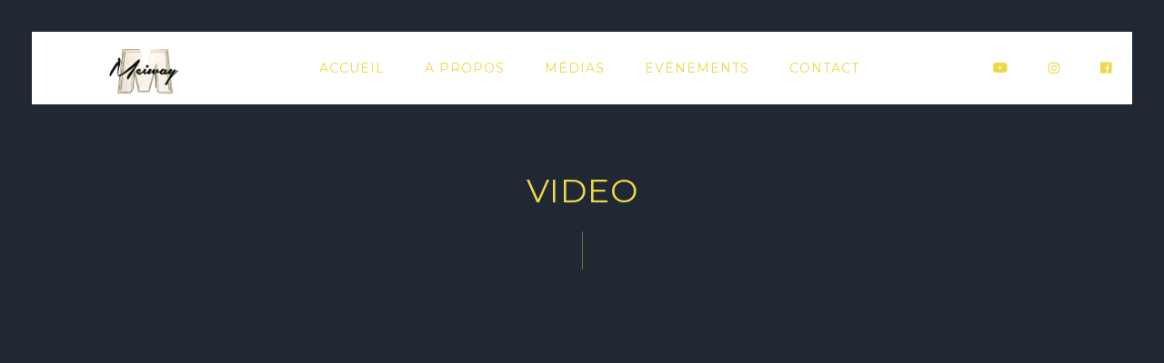

--- FILE ---
content_type: text/html; charset=UTF-8
request_url: https://www.meiwayofficiel.com/videos/attie-oye/
body_size: 9097
content:
<!DOCTYPE html>
<html lang="fr-FR">
<head>
	<meta charset="UTF-8">
	<meta name="viewport" content="width=device-width, height=device-height, initial-scale=1.0, maximum-scale=1.0">
	<title>ATTIE OYE &#8211; MEIWAY OFFICIEL</title>
<meta name='robots' content='max-image-preview:large' />
<link rel='dns-prefetch' href='//fonts.googleapis.com' />
<link rel="alternate" type="application/rss+xml" title="MEIWAY OFFICIEL &raquo; Flux" href="https://www.meiwayofficiel.com/feed/" />
<link rel="alternate" type="application/rss+xml" title="MEIWAY OFFICIEL &raquo; Flux des commentaires" href="https://www.meiwayofficiel.com/comments/feed/" />
<script type="text/javascript">
window._wpemojiSettings = {"baseUrl":"https:\/\/s.w.org\/images\/core\/emoji\/14.0.0\/72x72\/","ext":".png","svgUrl":"https:\/\/s.w.org\/images\/core\/emoji\/14.0.0\/svg\/","svgExt":".svg","source":{"concatemoji":"https:\/\/www.meiwayofficiel.com\/wp-includes\/js\/wp-emoji-release.min.js?ver=6.1.9"}};
/*! This file is auto-generated */
!function(e,a,t){var n,r,o,i=a.createElement("canvas"),p=i.getContext&&i.getContext("2d");function s(e,t){var a=String.fromCharCode,e=(p.clearRect(0,0,i.width,i.height),p.fillText(a.apply(this,e),0,0),i.toDataURL());return p.clearRect(0,0,i.width,i.height),p.fillText(a.apply(this,t),0,0),e===i.toDataURL()}function c(e){var t=a.createElement("script");t.src=e,t.defer=t.type="text/javascript",a.getElementsByTagName("head")[0].appendChild(t)}for(o=Array("flag","emoji"),t.supports={everything:!0,everythingExceptFlag:!0},r=0;r<o.length;r++)t.supports[o[r]]=function(e){if(p&&p.fillText)switch(p.textBaseline="top",p.font="600 32px Arial",e){case"flag":return s([127987,65039,8205,9895,65039],[127987,65039,8203,9895,65039])?!1:!s([55356,56826,55356,56819],[55356,56826,8203,55356,56819])&&!s([55356,57332,56128,56423,56128,56418,56128,56421,56128,56430,56128,56423,56128,56447],[55356,57332,8203,56128,56423,8203,56128,56418,8203,56128,56421,8203,56128,56430,8203,56128,56423,8203,56128,56447]);case"emoji":return!s([129777,127995,8205,129778,127999],[129777,127995,8203,129778,127999])}return!1}(o[r]),t.supports.everything=t.supports.everything&&t.supports[o[r]],"flag"!==o[r]&&(t.supports.everythingExceptFlag=t.supports.everythingExceptFlag&&t.supports[o[r]]);t.supports.everythingExceptFlag=t.supports.everythingExceptFlag&&!t.supports.flag,t.DOMReady=!1,t.readyCallback=function(){t.DOMReady=!0},t.supports.everything||(n=function(){t.readyCallback()},a.addEventListener?(a.addEventListener("DOMContentLoaded",n,!1),e.addEventListener("load",n,!1)):(e.attachEvent("onload",n),a.attachEvent("onreadystatechange",function(){"complete"===a.readyState&&t.readyCallback()})),(e=t.source||{}).concatemoji?c(e.concatemoji):e.wpemoji&&e.twemoji&&(c(e.twemoji),c(e.wpemoji)))}(window,document,window._wpemojiSettings);
</script>
<style type="text/css">
img.wp-smiley,
img.emoji {
	display: inline !important;
	border: none !important;
	box-shadow: none !important;
	height: 1em !important;
	width: 1em !important;
	margin: 0 0.07em !important;
	vertical-align: -0.1em !important;
	background: none !important;
	padding: 0 !important;
}
</style>
	<link rel='stylesheet' id='wp-block-library-css' href='https://www.meiwayofficiel.com/wp-includes/css/dist/block-library/style.min.css?ver=6.1.9' type='text/css' media='all' />
<link rel='stylesheet' id='classic-theme-styles-css' href='https://www.meiwayofficiel.com/wp-includes/css/classic-themes.min.css?ver=1' type='text/css' media='all' />
<style id='global-styles-inline-css' type='text/css'>
body{--wp--preset--color--black: #000000;--wp--preset--color--cyan-bluish-gray: #abb8c3;--wp--preset--color--white: #ffffff;--wp--preset--color--pale-pink: #f78da7;--wp--preset--color--vivid-red: #cf2e2e;--wp--preset--color--luminous-vivid-orange: #ff6900;--wp--preset--color--luminous-vivid-amber: #fcb900;--wp--preset--color--light-green-cyan: #7bdcb5;--wp--preset--color--vivid-green-cyan: #00d084;--wp--preset--color--pale-cyan-blue: #8ed1fc;--wp--preset--color--vivid-cyan-blue: #0693e3;--wp--preset--color--vivid-purple: #9b51e0;--wp--preset--gradient--vivid-cyan-blue-to-vivid-purple: linear-gradient(135deg,rgba(6,147,227,1) 0%,rgb(155,81,224) 100%);--wp--preset--gradient--light-green-cyan-to-vivid-green-cyan: linear-gradient(135deg,rgb(122,220,180) 0%,rgb(0,208,130) 100%);--wp--preset--gradient--luminous-vivid-amber-to-luminous-vivid-orange: linear-gradient(135deg,rgba(252,185,0,1) 0%,rgba(255,105,0,1) 100%);--wp--preset--gradient--luminous-vivid-orange-to-vivid-red: linear-gradient(135deg,rgba(255,105,0,1) 0%,rgb(207,46,46) 100%);--wp--preset--gradient--very-light-gray-to-cyan-bluish-gray: linear-gradient(135deg,rgb(238,238,238) 0%,rgb(169,184,195) 100%);--wp--preset--gradient--cool-to-warm-spectrum: linear-gradient(135deg,rgb(74,234,220) 0%,rgb(151,120,209) 20%,rgb(207,42,186) 40%,rgb(238,44,130) 60%,rgb(251,105,98) 80%,rgb(254,248,76) 100%);--wp--preset--gradient--blush-light-purple: linear-gradient(135deg,rgb(255,206,236) 0%,rgb(152,150,240) 100%);--wp--preset--gradient--blush-bordeaux: linear-gradient(135deg,rgb(254,205,165) 0%,rgb(254,45,45) 50%,rgb(107,0,62) 100%);--wp--preset--gradient--luminous-dusk: linear-gradient(135deg,rgb(255,203,112) 0%,rgb(199,81,192) 50%,rgb(65,88,208) 100%);--wp--preset--gradient--pale-ocean: linear-gradient(135deg,rgb(255,245,203) 0%,rgb(182,227,212) 50%,rgb(51,167,181) 100%);--wp--preset--gradient--electric-grass: linear-gradient(135deg,rgb(202,248,128) 0%,rgb(113,206,126) 100%);--wp--preset--gradient--midnight: linear-gradient(135deg,rgb(2,3,129) 0%,rgb(40,116,252) 100%);--wp--preset--duotone--dark-grayscale: url('#wp-duotone-dark-grayscale');--wp--preset--duotone--grayscale: url('#wp-duotone-grayscale');--wp--preset--duotone--purple-yellow: url('#wp-duotone-purple-yellow');--wp--preset--duotone--blue-red: url('#wp-duotone-blue-red');--wp--preset--duotone--midnight: url('#wp-duotone-midnight');--wp--preset--duotone--magenta-yellow: url('#wp-duotone-magenta-yellow');--wp--preset--duotone--purple-green: url('#wp-duotone-purple-green');--wp--preset--duotone--blue-orange: url('#wp-duotone-blue-orange');--wp--preset--font-size--small: 13px;--wp--preset--font-size--medium: 20px;--wp--preset--font-size--large: 36px;--wp--preset--font-size--x-large: 42px;--wp--preset--spacing--20: 0.44rem;--wp--preset--spacing--30: 0.67rem;--wp--preset--spacing--40: 1rem;--wp--preset--spacing--50: 1.5rem;--wp--preset--spacing--60: 2.25rem;--wp--preset--spacing--70: 3.38rem;--wp--preset--spacing--80: 5.06rem;}:where(.is-layout-flex){gap: 0.5em;}body .is-layout-flow > .alignleft{float: left;margin-inline-start: 0;margin-inline-end: 2em;}body .is-layout-flow > .alignright{float: right;margin-inline-start: 2em;margin-inline-end: 0;}body .is-layout-flow > .aligncenter{margin-left: auto !important;margin-right: auto !important;}body .is-layout-constrained > .alignleft{float: left;margin-inline-start: 0;margin-inline-end: 2em;}body .is-layout-constrained > .alignright{float: right;margin-inline-start: 2em;margin-inline-end: 0;}body .is-layout-constrained > .aligncenter{margin-left: auto !important;margin-right: auto !important;}body .is-layout-constrained > :where(:not(.alignleft):not(.alignright):not(.alignfull)){max-width: var(--wp--style--global--content-size);margin-left: auto !important;margin-right: auto !important;}body .is-layout-constrained > .alignwide{max-width: var(--wp--style--global--wide-size);}body .is-layout-flex{display: flex;}body .is-layout-flex{flex-wrap: wrap;align-items: center;}body .is-layout-flex > *{margin: 0;}:where(.wp-block-columns.is-layout-flex){gap: 2em;}.has-black-color{color: var(--wp--preset--color--black) !important;}.has-cyan-bluish-gray-color{color: var(--wp--preset--color--cyan-bluish-gray) !important;}.has-white-color{color: var(--wp--preset--color--white) !important;}.has-pale-pink-color{color: var(--wp--preset--color--pale-pink) !important;}.has-vivid-red-color{color: var(--wp--preset--color--vivid-red) !important;}.has-luminous-vivid-orange-color{color: var(--wp--preset--color--luminous-vivid-orange) !important;}.has-luminous-vivid-amber-color{color: var(--wp--preset--color--luminous-vivid-amber) !important;}.has-light-green-cyan-color{color: var(--wp--preset--color--light-green-cyan) !important;}.has-vivid-green-cyan-color{color: var(--wp--preset--color--vivid-green-cyan) !important;}.has-pale-cyan-blue-color{color: var(--wp--preset--color--pale-cyan-blue) !important;}.has-vivid-cyan-blue-color{color: var(--wp--preset--color--vivid-cyan-blue) !important;}.has-vivid-purple-color{color: var(--wp--preset--color--vivid-purple) !important;}.has-black-background-color{background-color: var(--wp--preset--color--black) !important;}.has-cyan-bluish-gray-background-color{background-color: var(--wp--preset--color--cyan-bluish-gray) !important;}.has-white-background-color{background-color: var(--wp--preset--color--white) !important;}.has-pale-pink-background-color{background-color: var(--wp--preset--color--pale-pink) !important;}.has-vivid-red-background-color{background-color: var(--wp--preset--color--vivid-red) !important;}.has-luminous-vivid-orange-background-color{background-color: var(--wp--preset--color--luminous-vivid-orange) !important;}.has-luminous-vivid-amber-background-color{background-color: var(--wp--preset--color--luminous-vivid-amber) !important;}.has-light-green-cyan-background-color{background-color: var(--wp--preset--color--light-green-cyan) !important;}.has-vivid-green-cyan-background-color{background-color: var(--wp--preset--color--vivid-green-cyan) !important;}.has-pale-cyan-blue-background-color{background-color: var(--wp--preset--color--pale-cyan-blue) !important;}.has-vivid-cyan-blue-background-color{background-color: var(--wp--preset--color--vivid-cyan-blue) !important;}.has-vivid-purple-background-color{background-color: var(--wp--preset--color--vivid-purple) !important;}.has-black-border-color{border-color: var(--wp--preset--color--black) !important;}.has-cyan-bluish-gray-border-color{border-color: var(--wp--preset--color--cyan-bluish-gray) !important;}.has-white-border-color{border-color: var(--wp--preset--color--white) !important;}.has-pale-pink-border-color{border-color: var(--wp--preset--color--pale-pink) !important;}.has-vivid-red-border-color{border-color: var(--wp--preset--color--vivid-red) !important;}.has-luminous-vivid-orange-border-color{border-color: var(--wp--preset--color--luminous-vivid-orange) !important;}.has-luminous-vivid-amber-border-color{border-color: var(--wp--preset--color--luminous-vivid-amber) !important;}.has-light-green-cyan-border-color{border-color: var(--wp--preset--color--light-green-cyan) !important;}.has-vivid-green-cyan-border-color{border-color: var(--wp--preset--color--vivid-green-cyan) !important;}.has-pale-cyan-blue-border-color{border-color: var(--wp--preset--color--pale-cyan-blue) !important;}.has-vivid-cyan-blue-border-color{border-color: var(--wp--preset--color--vivid-cyan-blue) !important;}.has-vivid-purple-border-color{border-color: var(--wp--preset--color--vivid-purple) !important;}.has-vivid-cyan-blue-to-vivid-purple-gradient-background{background: var(--wp--preset--gradient--vivid-cyan-blue-to-vivid-purple) !important;}.has-light-green-cyan-to-vivid-green-cyan-gradient-background{background: var(--wp--preset--gradient--light-green-cyan-to-vivid-green-cyan) !important;}.has-luminous-vivid-amber-to-luminous-vivid-orange-gradient-background{background: var(--wp--preset--gradient--luminous-vivid-amber-to-luminous-vivid-orange) !important;}.has-luminous-vivid-orange-to-vivid-red-gradient-background{background: var(--wp--preset--gradient--luminous-vivid-orange-to-vivid-red) !important;}.has-very-light-gray-to-cyan-bluish-gray-gradient-background{background: var(--wp--preset--gradient--very-light-gray-to-cyan-bluish-gray) !important;}.has-cool-to-warm-spectrum-gradient-background{background: var(--wp--preset--gradient--cool-to-warm-spectrum) !important;}.has-blush-light-purple-gradient-background{background: var(--wp--preset--gradient--blush-light-purple) !important;}.has-blush-bordeaux-gradient-background{background: var(--wp--preset--gradient--blush-bordeaux) !important;}.has-luminous-dusk-gradient-background{background: var(--wp--preset--gradient--luminous-dusk) !important;}.has-pale-ocean-gradient-background{background: var(--wp--preset--gradient--pale-ocean) !important;}.has-electric-grass-gradient-background{background: var(--wp--preset--gradient--electric-grass) !important;}.has-midnight-gradient-background{background: var(--wp--preset--gradient--midnight) !important;}.has-small-font-size{font-size: var(--wp--preset--font-size--small) !important;}.has-medium-font-size{font-size: var(--wp--preset--font-size--medium) !important;}.has-large-font-size{font-size: var(--wp--preset--font-size--large) !important;}.has-x-large-font-size{font-size: var(--wp--preset--font-size--x-large) !important;}
.wp-block-navigation a:where(:not(.wp-element-button)){color: inherit;}
:where(.wp-block-columns.is-layout-flex){gap: 2em;}
.wp-block-pullquote{font-size: 1.5em;line-height: 1.6;}
</style>
<link rel='stylesheet' id='essential-grid-plugin-settings-css' href='https://www.meiwayofficiel.com/wp-content/plugins/essential-grid/public/assets/css/settings.css?ver=3.0.11' type='text/css' media='all' />
<link rel='stylesheet' id='tp-fontello-css' href='https://www.meiwayofficiel.com/wp-content/plugins/essential-grid/public/assets/font/fontello/css/fontello.css?ver=3.0.11' type='text/css' media='all' />
<link rel='stylesheet' id='rs-plugin-settings-css' href='https://www.meiwayofficiel.com/wp-content/plugins/revslider/public/assets/css/rs6.css?ver=6.4.11' type='text/css' media='all' />
<style id='rs-plugin-settings-inline-css' type='text/css'>
#rs-demo-id {}
</style>
<link rel='stylesheet' id='iron-master-css' href='https://www.meiwayofficiel.com/wp-content/themes/croma/style.css?ver=6.1.9' type='text/css' media='all' />
<link rel='stylesheet' id='child-style-css' href='https://www.meiwayofficiel.com/wp-content/themes/croma-child/style.css?ver=6.1.9' type='text/css' media='all' />
<link rel='stylesheet' id='croma-google-font-css' href='//fonts.googleapis.com/css?family=Josefin+Sans%3A400%2C600%2C700%7COpen+Sans%3A300%2C300italic%2C400%2C600%2C600italic%2C700&#038;subset=latin%2Clatin-ext&#038;ver=6.1.9' type='text/css' media='all' />
<link rel='stylesheet' id='iron-fancybox-css' href='https://www.meiwayofficiel.com/wp-content/themes/croma/css/fancybox.css?ver=6.1.9' type='text/css' media='all' />
<link rel='stylesheet' id='iron-font-awesome-css' href='https://www.meiwayofficiel.com/wp-content/themes/croma/fontawesome/css/fontawesome-all.min.css?ver=6.1.9' type='text/css' media='all' />
<link rel='stylesheet' id='js_composer_front-css' href='https://www.meiwayofficiel.com/wp-content/plugins/js_composer/assets/css/js_composer.min.css?ver=6.6.0' type='text/css' media='all' />
<link rel='stylesheet' id='iron-classic-menu-css' href='https://www.meiwayofficiel.com/wp-content/themes/croma/classic-menu/css/classic.css?ver=6.1.9' type='text/css' media='all' />
<link rel='stylesheet' id='custom-styles-css' href='https://www.meiwayofficiel.com/?load=custom-style.css&#038;ver=6.1.9' type='text/css' media='all' />
<link rel='stylesheet' id='page-banner-css' href='https://www.meiwayofficiel.com/wp-content/themes/croma/css/page-banner.css' type='text/css' media='all' />
<link rel='stylesheet' id='iron_feature_event_css-css' href='https://www.meiwayofficiel.com/?loadIronMusic=iron_feature.css&#038;option_style=event' type='text/css' media='all' />
<link rel='stylesheet' id='iron_feature_music_css-css' href='https://www.meiwayofficiel.com/?loadIronMusic=iron_feature.css&#038;option_style=music' type='text/css' media='all' />
<link rel='stylesheet' id='iron-custom-styles-css' href='https://www.meiwayofficiel.com/?load=custom-style.css&#038;ver=6.1.9' type='text/css' media='all' />
<style id='iron-custom-styles-inline-css' type='text/css'>

#overlay .perspective { 
	opacity: 1;
}
.menu-toggle rect{
	fill:#000000;

}ul.header-top-menu li a{color:#000000;}.menu-toggle-off polygon{
	fill:#000000;
}#page-banner{height:350px;}
</style>
<link rel='stylesheet' id='iron-audio-player-css' href='https://www.meiwayofficiel.com/wp-content/themes/croma/css/iron-audioplayer.css?ver=6.1.9' type='text/css' media='all' />
<script type='text/javascript' src='https://www.meiwayofficiel.com/wp-includes/js/jquery/jquery.min.js?ver=3.6.1' id='jquery-core-js'></script>
<script type='text/javascript' src='https://www.meiwayofficiel.com/wp-includes/js/jquery/jquery-migrate.min.js?ver=3.3.2' id='jquery-migrate-js'></script>
<script type='text/javascript' src='https://www.meiwayofficiel.com/wp-content/plugins/revslider/public/assets/js/rbtools.min.js?ver=6.4.8' id='tp-tools-js'></script>
<script type='text/javascript' src='https://www.meiwayofficiel.com/wp-content/plugins/revslider/public/assets/js/rs6.min.js?ver=6.4.11' id='revmin-js'></script>
<script type='text/javascript' id='ironMusic-js-js-extra'>
/* <![CDATA[ */
var ironmusic_vars = {"i18n":{"no_events":"No events scheduled yet. Stay tuned!"}};
/* ]]> */
</script>
<script type='text/javascript' src='https://www.meiwayofficiel.com/wp-content/plugins/croma-music/js/ironMusic.js?ver=6.1.9' id='ironMusic-js-js'></script>
<script type='text/javascript' src='https://www.meiwayofficiel.com/wp-content/plugins/croma-music/js/objectFittPolyfill.min.js?ver=1' id='objectFittPolyfill-js'></script>
<link rel="https://api.w.org/" href="https://www.meiwayofficiel.com/wp-json/" /><link rel="EditURI" type="application/rsd+xml" title="RSD" href="https://www.meiwayofficiel.com/xmlrpc.php?rsd" />
<link rel="wlwmanifest" type="application/wlwmanifest+xml" href="https://www.meiwayofficiel.com/wp-includes/wlwmanifest.xml" />
<meta name="generator" content="WordPress 6.1.9" />
<link rel="canonical" href="https://www.meiwayofficiel.com/videos/attie-oye/" />
<link rel='shortlink' href='https://www.meiwayofficiel.com/?p=913' />
<link rel="alternate" type="application/json+oembed" href="https://www.meiwayofficiel.com/wp-json/oembed/1.0/embed?url=https%3A%2F%2Fwww.meiwayofficiel.com%2Fvideos%2Fattie-oye%2F" />
<link rel="alternate" type="text/xml+oembed" href="https://www.meiwayofficiel.com/wp-json/oembed/1.0/embed?url=https%3A%2F%2Fwww.meiwayofficiel.com%2Fvideos%2Fattie-oye%2F&#038;format=xml" />
<style type="text/css">.recentcomments a{display:inline !important;padding:0 !important;margin:0 !important;}</style><meta name="generator" content="Powered by WPBakery Page Builder - drag and drop page builder for WordPress."/>
<meta name="generator" content="Powered by Slider Revolution 6.4.11 - responsive, Mobile-Friendly Slider Plugin for WordPress with comfortable drag and drop interface." />
<link rel="icon" href="https://www.meiwayofficiel.com/wp-content/uploads/2022/09/cropped-Logo-Meiway-Retina-Bigger-32x32.png" sizes="32x32" />
<link rel="icon" href="https://www.meiwayofficiel.com/wp-content/uploads/2022/09/cropped-Logo-Meiway-Retina-Bigger-192x192.png" sizes="192x192" />
<link rel="apple-touch-icon" href="https://www.meiwayofficiel.com/wp-content/uploads/2022/09/cropped-Logo-Meiway-Retina-Bigger-180x180.png" />
<meta name="msapplication-TileImage" content="https://www.meiwayofficiel.com/wp-content/uploads/2022/09/cropped-Logo-Meiway-Retina-Bigger-270x270.png" />
<script type="text/javascript">function setREVStartSize(e){
			//window.requestAnimationFrame(function() {				 
				window.RSIW = window.RSIW===undefined ? window.innerWidth : window.RSIW;	
				window.RSIH = window.RSIH===undefined ? window.innerHeight : window.RSIH;	
				try {								
					var pw = document.getElementById(e.c).parentNode.offsetWidth,
						newh;
					pw = pw===0 || isNaN(pw) ? window.RSIW : pw;
					e.tabw = e.tabw===undefined ? 0 : parseInt(e.tabw);
					e.thumbw = e.thumbw===undefined ? 0 : parseInt(e.thumbw);
					e.tabh = e.tabh===undefined ? 0 : parseInt(e.tabh);
					e.thumbh = e.thumbh===undefined ? 0 : parseInt(e.thumbh);
					e.tabhide = e.tabhide===undefined ? 0 : parseInt(e.tabhide);
					e.thumbhide = e.thumbhide===undefined ? 0 : parseInt(e.thumbhide);
					e.mh = e.mh===undefined || e.mh=="" || e.mh==="auto" ? 0 : parseInt(e.mh,0);		
					if(e.layout==="fullscreen" || e.l==="fullscreen") 						
						newh = Math.max(e.mh,window.RSIH);					
					else{					
						e.gw = Array.isArray(e.gw) ? e.gw : [e.gw];
						for (var i in e.rl) if (e.gw[i]===undefined || e.gw[i]===0) e.gw[i] = e.gw[i-1];					
						e.gh = e.el===undefined || e.el==="" || (Array.isArray(e.el) && e.el.length==0)? e.gh : e.el;
						e.gh = Array.isArray(e.gh) ? e.gh : [e.gh];
						for (var i in e.rl) if (e.gh[i]===undefined || e.gh[i]===0) e.gh[i] = e.gh[i-1];
											
						var nl = new Array(e.rl.length),
							ix = 0,						
							sl;					
						e.tabw = e.tabhide>=pw ? 0 : e.tabw;
						e.thumbw = e.thumbhide>=pw ? 0 : e.thumbw;
						e.tabh = e.tabhide>=pw ? 0 : e.tabh;
						e.thumbh = e.thumbhide>=pw ? 0 : e.thumbh;					
						for (var i in e.rl) nl[i] = e.rl[i]<window.RSIW ? 0 : e.rl[i];
						sl = nl[0];									
						for (var i in nl) if (sl>nl[i] && nl[i]>0) { sl = nl[i]; ix=i;}															
						var m = pw>(e.gw[ix]+e.tabw+e.thumbw) ? 1 : (pw-(e.tabw+e.thumbw)) / (e.gw[ix]);					
						newh =  (e.gh[ix] * m) + (e.tabh + e.thumbh);
					}				
					if(window.rs_init_css===undefined) window.rs_init_css = document.head.appendChild(document.createElement("style"));					
					document.getElementById(e.c).height = newh+"px";
					window.rs_init_css.innerHTML += "#"+e.c+"_wrapper { height: "+newh+"px }";				
				} catch(e){
					console.log("Failure at Presize of Slider:" + e)
				}					   
			//});
		  };</script>
<link rel="icon" href="https://www.meiwayofficiel.com/wp-content/uploads/2022/09/cropped-Logo-Meiway-Retina-Bigger-32x32.png" sizes="32x32" />
<link rel="icon" href="https://www.meiwayofficiel.com/wp-content/uploads/2022/09/cropped-Logo-Meiway-Retina-Bigger-192x192.png" sizes="192x192" />
<link rel="apple-touch-icon" href="https://www.meiwayofficiel.com/wp-content/uploads/2022/09/cropped-Logo-Meiway-Retina-Bigger-180x180.png" />
<meta name="msapplication-TileImage" content="https://www.meiwayofficiel.com/wp-content/uploads/2022/09/cropped-Logo-Meiway-Retina-Bigger-270x270.png" />
		<style type="text/css" id="wp-custom-css">
			.classic-menu.fixed.mini.mini-active > ul > li.logo img, .classic-menu.fixed.mini.mini-fullwidth-active > ul > li.logo img {
    max-height: none;
}

.esg-bc {
	display: none;
}

ul > li {
	font-size: 16px;
}

.event-line-wrap .event-line-countdown-wrap {
    background-color: rgb(237, 216, 73);
}

#menu-main-menu > li.logo.pull-left:hover {
	background-color: #ffffff;
}
.classic-menu.mini {
	background-color: #ffffff;
}

.classic-menu.fixed {
	background-color: #ffffff;
}

.classic-menu > ul > li:hover {
	background-color: #000000;
}		</style>
		<noscript><style> .wpb_animate_when_almost_visible { opacity: 1; }</style></noscript></head>
<body class="video-template-default single single-video postid-913 lang-fr-FR layout-wide fixed_header wpb-js-composer js-comp-ver-6.6.0 vc_responsive">
	<div id="overlay"><div class="perspective"></div></div>
	
<div class="classic-menu mini-active fixed fixed_before"
	data-site_url="https://www.meiwayofficiel.com/"
	data-site_name="MEIWAY OFFICIEL"
	data-logo="https://www.meiwayofficiel.com/wp-content/uploads/2022/09/Meiway-Logo-Officiel.png"
	data-logo_page=""
	data-logo_page_retina=""
	data-use_alternative_logo="0"
	data-use_alternative_logo_on_mobile="0"
	data-retina_logo="https://www.meiwayofficiel.com/wp-content/uploads/2022/09/Meiway-Logo-Officiel.png"
	data-logo_mini=""
	data-logo_align="pull-left">
	<ul id="menu-main-menu" class="menu-level-0 pull-center fullwidth"><li id="menu-item-137" class="menu-item menu-item-type-post_type menu-item-object-page menu-item-home menu-item-137"><a href="https://www.meiwayofficiel.com/">Accueil</a></li>
<li id="menu-item-41" class="menu-item menu-item-type-post_type menu-item-object-page menu-item-41"><a href="https://www.meiwayofficiel.com/bio/">A propos</a></li>
<li id="menu-item-749" class="menu-item menu-item-type-custom menu-item-object-custom menu-item-has-children menu-item-749"><a href="#">Médias</a>
<ul class="sub-menu">
	<li id="menu-item-657" class="menu-item menu-item-type-post_type menu-item-object-page menu-item-657"><a href="https://www.meiwayofficiel.com/gallery/">Photos</a></li>
	<li id="menu-item-680" class="menu-item menu-item-type-post_type menu-item-object-page menu-item-680"><a href="https://www.meiwayofficiel.com/clips/">Clips</a></li>
</ul>
</li>
<li id="menu-item-638" class="menu-item menu-item-type-post_type menu-item-object-page menu-item-638"><a href="https://www.meiwayofficiel.com/evenements-a-venir/">Evénements</a></li>
<li id="menu-item-38" class="menu-item menu-item-type-post_type menu-item-object-page menu-item-38"><a href="https://www.meiwayofficiel.com/contact/">Contact</a></li>
</ul>
	<!-- social-networks -->
	<ul class="classic-menu-hot-links righttype">

					<li class="hotlink pull-right">
				<a target="_blank" href="https://www.facebook.com/meiwayofficiel">
					
					
					<i class="fa  fa-facebook" title="Facebook"></i>
					
					
									</a>

			</li>
					<li class="hotlink pull-right">
				<a target="_blank" href="https://www.instagram.com/meiwayofficiel/">
					
					
					<i class="fab fa-instagram" title="Instagram"></i>
					
					
									</a>

			</li>
					<li class="hotlink pull-right">
				<a target="_blank" href="https://www.youtube.com/channel/UCbohzLYUWYoIu9VO46fEu4A">
					
					
					<i class="fa  fa-youtube-play" title="YouTube"></i>
					
					
									</a>

			</li>
				<li class="languages-selector hotlink pull-right">
					</li>
	</ul>
	<div class="clear"></div>

	
</div>

	<div id="pusher-wrap">
		<div id="pusher" class="menu-type-classic-menu">

		<div class="pjax-container">
	<div id="wrapper" class="wrapper">

		<!-- container -->
		<div class="container">
		<div class="boxed">

		
			<div class="page-title ">
			<span class="heading-t"></span>
				<h1>Video</h1>
			<img class="custom-header-img" style="margin-top:px; margin-bottom:px;" src="http://meiwayofficiel.com/wp-content/uploads/2016/02/divider-gold.png" alt="divider" />		</div>

		
					<!-- single-post video-post -->
					<div id="post-913" class="post-913 video type-video status-publish has-post-thumbnail hentry single-post video-post single-post">

												<!-- video-block -->
						<div class="video-block">
								<iframe title="MEIWAY ( Attié Oyé ) - CLIP OFFICIEL" width="1144" height="644" src="https://www.youtube.com/embed/8AcjznxzgE0?feature=oembed" frameborder="0" allow="accelerometer; autoplay; clipboard-write; encrypted-media; gyroscope; picture-in-picture; web-share" referrerpolicy="strict-origin-when-cross-origin" allowfullscreen></iframe>						</div>
						
						<h4>ATTIE OYE</h4>

						<div class="entry">
																				</div>

<!-- links-block -->

<aside class="links-block">
	<a href="#" onclick="window.history.back(); return false;" class="back-btn">Back</a>
	<div class="buttons">
		<div class="sharing_toolbox" data-image-social="https://www.meiwayofficiel.com/wp-content/uploads/2022/09/attie-oye-559x340.png"></div>
	</div>
</aside>


<div id="comments" class="comments-area">

	
</div>					</div>
			</div>

		</div>
		</div>



	<!-- footer -->
	<footer id="footer">
					<div class="footer__widgets widget-area widget-area--croma_sidebar_2">
				<aside id="text-3" class="widget widget_text">			<div class="textwidget"><br></div>
		</aside><aside id="text-2" class="widget widget_text">			<div class="textwidget"><img src="https://www.meiwayofficiel.com/wp-content/uploads/2022/09/Meiway-Logo-Officiel.png" style="margin-bottom: 14px; width:200px;" alt="logo">
<br>
<img src="http://meiwayofficiel.com/wp-content/uploads/2016/02/divider_lightgrey.jpg" alt="divider"></div>
		</aside><aside id="text-4" class="widget widget_text">			<div class="textwidget"><br></div>
		</aside>			</div>
					<div class="footer-block share">
				<!-- links-box -->
				<div class="links-box">
						<!-- social-networks -->
	<ul class="social-networks">
					<li>
			<a target="_blank" href="https://www.facebook.com/meiwayofficiel">
									<i class="fa  fa-facebook" title="Facebook"></i>
							</a>
		</li>

					<li>
			<a target="_blank" href="https://www.instagram.com/meiwayofficiel/">
									<i class="fab fa-instagram" title="Instagram"></i>
							</a>
		</li>

					<li>
			<a target="_blank" href="https://www.youtube.com/channel/UCbohzLYUWYoIu9VO46fEu4A">
									<i class="fab fa-youtube" title="Youtube"></i>
							</a>
		</li>

		
		
	</ul>
				
				</div>
			</div>
		
		<!-- footer-row -->
		<div class="footer-row">
			<div class="footer-wrapper">
								<div>
					<div class="text footer-copyright"><p style="text-align: left">Meiway Officiel © 2022 &#8211; Tous droits réservés<b></b></p>
</div>
					<div class="text footer-author"><p>Réalisé par <b><a href="https://www.instagram.com/digihut.studios">DIGIHUT</a></b></p>
</div>
					<div class="clear"></div>
				</div>
			</div>
		</div>
	</footer>
 </div>



</div>

</div>
 		<script type="text/javascript">
			var ajaxRevslider;
			function rsCustomAjaxContentLoadingFunction() {
				// CUSTOM AJAX CONTENT LOADING FUNCTION
				ajaxRevslider = function(obj) {
				
					// obj.type : Post Type
					// obj.id : ID of Content to Load
					// obj.aspectratio : The Aspect Ratio of the Container / Media
					// obj.selector : The Container Selector where the Content of Ajax will be injected. It is done via the Essential Grid on Return of Content
					
					var content	= '';
					var data	= {
						action:			'revslider_ajax_call_front',
						client_action:	'get_slider_html',
						token:			'3c95b98fac',
						type:			obj.type,
						id:				obj.id,
						aspectratio:	obj.aspectratio
					};
					
					// SYNC AJAX REQUEST
					jQuery.ajax({
						type:		'post',
						url:		'https://www.meiwayofficiel.com/wp-admin/admin-ajax.php',
						dataType:	'json',
						data:		data,
						async:		false,
						success:	function(ret, textStatus, XMLHttpRequest) {
							if(ret.success == true)
								content = ret.data;								
						},
						error:		function(e) {
							console.log(e);
						}
					});
					
					 // FIRST RETURN THE CONTENT WHEN IT IS LOADED !!
					 return content;						 
				};
				
				// CUSTOM AJAX FUNCTION TO REMOVE THE SLIDER
				var ajaxRemoveRevslider = function(obj) {
					return jQuery(obj.selector + ' .rev_slider').revkill();
				};


				// EXTEND THE AJAX CONTENT LOADING TYPES WITH TYPE AND FUNCTION				
				if (jQuery.fn.tpessential !== undefined) 					
					if(typeof(jQuery.fn.tpessential.defaults) !== 'undefined') 
						jQuery.fn.tpessential.defaults.ajaxTypes.push({type: 'revslider', func: ajaxRevslider, killfunc: ajaxRemoveRevslider, openAnimationSpeed: 0.3});   
						// type:  Name of the Post to load via Ajax into the Essential Grid Ajax Container
						// func: the Function Name which is Called once the Item with the Post Type has been clicked
						// killfunc: function to kill in case the Ajax Window going to be removed (before Remove function !
						// openAnimationSpeed: how quick the Ajax Content window should be animated (default is 0.3)					
			}
			
			var rsCustomAjaxContent_Once = false
			if (document.readyState === "loading") 
				document.addEventListener('readystatechange',function(){
					if ((document.readyState === "interactive" || document.readyState === "complete") && !rsCustomAjaxContent_Once) {
						rsCustomAjaxContent_Once = true;
						rsCustomAjaxContentLoadingFunction();
					}
				});
			else {
				rsCustomAjaxContent_Once = true;
				rsCustomAjaxContentLoadingFunction();
			}					
		</script>
		<script type='text/javascript' src='https://www.meiwayofficiel.com/wp-content/plugins/contact-form-7/includes/swv/js/index.js?ver=5.6.4' id='swv-js'></script>
<script type='text/javascript' id='contact-form-7-js-extra'>
/* <![CDATA[ */
var wpcf7 = {"api":{"root":"https:\/\/www.meiwayofficiel.com\/wp-json\/","namespace":"contact-form-7\/v1"}};
/* ]]> */
</script>
<script type='text/javascript' src='https://www.meiwayofficiel.com/wp-content/plugins/contact-form-7/includes/js/index.js?ver=5.6.4' id='contact-form-7-js'></script>
<script type='text/javascript' src='https://www.meiwayofficiel.com/wp-content/themes/croma/js/utilities.js' id='iron-utilities-js'></script>
<script type='text/javascript' src='https://www.meiwayofficiel.com/wp-content/themes/croma/js/plugins.all.min.js' id='iron-plugins-js'></script>
<script type='text/javascript' src='https://www.meiwayofficiel.com/wp-content/themes/croma/js/jquery.parallax.js' id='iron-parallax-js'></script>
<script type='text/javascript' src='https://www.meiwayofficiel.com/wp-content/themes/croma/js/countdown-l10n/jquery.countdown-fr.js' id='iron-countdown-l10n-js'></script>
<script type='text/javascript' src='https://www.meiwayofficiel.com/wp-content/themes/croma/js/barba.min.js' id='barba-js'></script>
<script type='text/javascript' src='https://www.meiwayofficiel.com/wp-includes/js/underscore.min.js?ver=1.13.4' id='underscore-js'></script>
<script type='text/javascript' src='https://www.meiwayofficiel.com/wp-content/plugins/js_composer/assets/js/dist/js_composer_front.min.js?ver=6.6.0' id='wpb_composer_front_js-js'></script>
<script type='text/javascript' src='//cdnjs.cloudflare.com/ajax/libs/velocity/1.4.3/velocity.min.js' id='velocity-js'></script>
<script type='text/javascript' src='https://www.meiwayofficiel.com/wp-content/themes/croma/js/iron-parallax.js' id='iron-banner-parallax-js'></script>
<script type='text/javascript' src='//cdnjs.cloudflare.com/ajax/libs/animejs/2.0.0/anime.min.js' id='animejs-js'></script>
<script type='text/javascript' id='iron-main-js-extra'>
/* <![CDATA[ */
var iron_vars = {"enable_ajax":"1","theme_url":"https:\/\/www.meiwayofficiel.com\/wp-content\/themes\/croma","ajaxurl":"https:\/\/www.meiwayofficiel.com\/wp-admin\/admin-ajax.php?lang=fr","enable_fixed_header":"1","header_top_menu_hide_on_scroll":"1","lightbox_transition":null,"menu":{"top_menu_position":"righttype","menu_transition":"type3","classic_menu_over_content":"0","classic_menu_position":"fixed fixed_before","menu_type":"classic-menu","classic_menu_hmargin":"35px"},"lang":"fr","custom_js":"","plugins_url":"https:\/\/www.meiwayofficiel.com\/wp-content\/plugins\/croma-music\/","slug":{"events":"event","discography":false,"artist":"artist","videos":"videos"},"croma_music":{"color_base":"rgb(60, 76, 96)","color_progress":"rgb(255, 255, 255)","continuous_background":"rgb(0, 0, 0)","continuous_timeline_background":"rgb(255, 255, 255)","continuous_progress_bar":"rgb(150, 150, 150)","continuous_control_color":"rgb(255, 255, 255)"},"wp_admin_bar":"","site_url":"https:\/\/www.meiwayofficiel.com\/","site_name":"MEIWAY OFFICIEL","logo":{"logo_url":"https:\/\/www.meiwayofficiel.com\/wp-content\/uploads\/2022\/09\/Meiway-Logo-Officiel.png","retina_logo_url":"https:\/\/www.meiwayofficiel.com\/wp-content\/uploads\/2022\/09\/Meiway-Logo-Officiel.png","logo_page_url":"","logo_page_retina_url":"","use_alternative_logo":false,"use_alternative_logo_on_mobile":false,"logo_mini_url":"","logo_align":"pull-left"},"social":{"facebook":"1","twitter":"1"},"social_enabled":"1"};
/* ]]> */
</script>
<script type='text/javascript' src='https://www.meiwayofficiel.com/wp-content/themes/croma/js/main.js' id='iron-main-js'></script>
<script type='text/javascript' src='https://www.meiwayofficiel.com/wp-content/themes/croma/classic-menu/js/classic.js?ver=6.1.9' id='iron-classic-menu-js'></script>
<script type='text/javascript' src='https://www.meiwayofficiel.com/wp-content/plugins/croma-music/js/countdown/jquery.plugin.min.js' id='jquery.plugin-js'></script>
<script type='text/javascript' id='jquery.countdown_js-js-extra'>
/* <![CDATA[ */
var plugins_vars = {"labels":["Years","Months","Weeks","Days","Hours","Minutes","Seconds"],"labels1":["Year","Month","Week","Day","Hour","Minute","Second"],"compactLabels":["y","m","w","d"]};
/* ]]> */
</script>
<script type='text/javascript' src='https://www.meiwayofficiel.com/wp-content/plugins/croma-music/js/countdown/jquery.countdown.min.js' id='jquery.countdown_js-js'></script>
<script type='text/javascript' src='//cdnjs.cloudflare.com/ajax/libs/wavesurfer.js/1.2.8/wavesurfer.min.js' id='wavesurfer-js'></script>
<script type='text/javascript' src='//cdnjs.cloudflare.com/ajax/libs/moment.js/2.11.2/moment.min.js' id='moments-js'></script>
<script type='text/javascript' src='https://www.meiwayofficiel.com/wp-content/themes/croma/js/iron-audioplayer.js' id='iron-audio-player-js'></script>
<script type='text/javascript' id='iron-twitter-js-extra'>
/* <![CDATA[ */
var ajax_vars = {"ajax_url":"https:\/\/www.meiwayofficiel.com\/wp-admin\/admin-ajax.php"};
/* ]]> */
</script>
<script type='text/javascript' src='https://www.meiwayofficiel.com/wp-content/plugins/croma-music/js/twitter/jquery.tweet.min.js' id='iron-twitter-js'></script>
<a href="#" id="back-to-top-mobile" class="footer-wrapper-backtotop-mobile">
			<i class="fas fa-chevron-up"></i>
		</a>
		<a href="#" id="back-to-top" class="footer-wrapper-backtotop">
			<i class="fas fa-chevron-up"></i>
		</a></body>
</html>

--- FILE ---
content_type: text/css
request_url: https://www.meiwayofficiel.com/wp-content/themes/croma/style.css?ver=6.1.9
body_size: 39768
content:
/**
 * Theme Name:  Croma
 * Theme URI:   http://croma.irontemplates.com/
 * Description: Music and Creative WordPress Theme - Croma is a creative theme specialized for musicians and the music industry.
 * Tags: custom-colors, custom-header, custom-menu, featured-images
 *
 * Author:      IronTemplates
 * Author URI:  http://irontemplates.com
 *
 * Version:     3.5.9
 * Text Domain: croma
 *
 * License:     GNU General Public License v2 or later
 * License URI: http://www.gnu.org/licenses/gpl-2.0.html
 *
 * Table of Contents:
 *
 * 1.0 - Base
 *   1.1 - Webfonts
 *   1.2 - Reset
 * 2.0 - Repeatable Patterns
 *   2.1 - Utilities
 *   2.2 - Animations
 *   2.3 - Responsive Assets
 *   2.4 - Icons
 *   2.5 - Social Networks
 *   2.6 - Grid
 *   2.7 - Panel
 *   2.8 - Carousel
 *   2.9 - Media Object
 *   2.10 - Flag Object
 *   2.11 - IOS Slider
 * 3.0 - Structure
 *   3.1 - Container
 *   3.2 - Sidebar
 *   3.3 - Post Grid
 *   3.4 - Post List
 *   3.5 - Post Accordion
 * 4.0 - Header
 *   4.1 - Site Header
 *   4.2 - Navigation
 *   4.3 - Breadcrumbs
 *   4.4 - Primetime
 * 5.0 - Content
 *   5.1 - Entry
 *   5.2 - News
 *   5.3 - Event
 *   5.4 - Album
 *   5.5 - Photo
 *   5.6 - Video
 *   5.7 - Contact
 *   5.8 - Tracklist
 *   5.9 - Galleries
 *   5.10 - Pagination
 *   5.11 - Filters
 *   5.12 - 404
 *   5.13 - Comments
 *   5.14 - Portfolio
 *   5.15 - Artist
 * 6.0 - Forms
 *   6.1 - Site Forms
 *   6.2 - Contact Form 7
 * 7.0 - Widgets
 *   7.1 - Audio Player
 *   7.2 - Twitter
 *   7.3 - Latest News
 *   7.4 - Upcoming Events
 *   7.5 - Recent Videos
 *   7.6 - Newsletter
 *   7.7 - Terms
 *   7.8 - WordPress Widgets
 *   7.9 - Third-Party Widgets
 * 8.0 - Footer
 *   8.1 - Site Footer
 *   8.2 - Copyright
 * 9.0 - Media Queries
 *
 * Stylesheet outline based on “Principles of writing consistent, idiomatic CSS”
 * by Nicolas Gallagher.
 *
 * @see https://github.com/necolas/idiomatic-css
 * ==========================================================================
 */



/* ==========================================================================
   1.0 Base
   ========================================================================== */

/* 1.2 Webfonts
   ========================================================================== */

@font-face {
	font-family: 'Oswald';
	src: url('fonts/oswald-regular.eot');
	src: url('fonts/oswald-regular.eot?#iefix') format('embedded-opentype'),
		 url('fonts/oswald-regular.woff') format('woff'),
		 url('fonts/oswald-regular.ttf') format('truetype'),
		 url('fonts/oswald-regular.svg#oswaldregular') format('svg');
	font-weight: normal;
	font-style:  normal;
}

@font-face {
	font-family: 'Oswald';
	src: url('fonts/oswald-bold.eot');
	src: url('fonts/oswald-bold.eot?#iefix') format('embedded-opentype'),
		 url('fonts/oswald-bold.woff') format('woff'),
		 url('fonts/oswald-bold.ttf') format('truetype'),
		 url('fonts/oswald-bold.svg#oswaldbold') format('svg');
	font-weight: bold;
	font-style:  normal;
}

/* Fontello, a Font-Awesome fallback */
@font-face {
	font-family: 'Fontello';
	src: url('fonts/fontello.eot');
	src: url('fonts/fontello.eot?#iefix') format('embedded-opentype'),
		 url('fonts/fontello.woff') format('woff'),
		 url('fonts/fontello.ttf') format('truetype'),
		 url('fonts/fontello.svg#fontello') format('svg');
	font-weight: normal;
	font-style:  normal;
}



/* 1.2 Reset
   ========================================================================== */

/**
 * Font Size : 14px (0.875em)
 * Line Height : 20px (1.429em)
 *
 * @todo Integrate Normalize.css to provide cross-browser consistency
 *       and a smart default styling of HTML elements.
 *
 * @see http://git.io/normalize
 */

/**
 * 1. Set default font family to sans-serif.
 * 2. Prevent iOS text size adjust after orientation change, without disabling
 *    user zoom.
 */

html{
	text-decoration:none !important;
}



body{
    position: relative;
	height: auto;
    min-height: 100%;
    min-width: 320px;
    margin: 0;

    color: #1F1F1F;
    background-color: #EEE;

    font-family: 'Open Sans',sans-serif;
    font-size:   14px;
    line-height: 20px;

    -webkit-font-smoothing: antialiased;
	overflow-x: hidden;

}
body:after{
	content:'';
	width: 0;
	height: 0;
	clear: both;
}
h1{
	margin:0.67em 0 0.67em 0;
}

h2{
	margin:0.67em 0 0.67em 0;
}

h3{
	margin:0.67em 0 0.67em 0;
}

h4{
	margin:0.67em 0 0.67em 0;
}

h5{
	margin:0.67em 0 0.67em 0;
}

h6{
	margin:0.67em 0 0.67em 0;
}

p{
	margin:0.67em 0 0.67em 0;
}

.site-logo.righttype, .site-logo.lefttype {
    top: 30px;
}

.wp-admin-bar .mini #menu-main-menu {
	top:0px;
}

.wp-admin-bar .header-top-menu{
	margin-top:8px;

}
.wp-admin-bar .menu-toggle, .wp-admin-bar .menu-toggle-off, .wp-admin-bar .site-logo{
	top:62px;
}

.wp-admin-bar .classic-menu.responsive ul li.logo{
  top:-60px;
}

@media screen and (max-width: 1144px){
 	.wp-admin-bar #menu-main-menu{
		top:0px;
	}
}

@media screen and (max-width: 782px){
  .wp-admin-bar .classic-menu.responsive {
    top: 46px;
  }

}

@-webkit-keyframes fontfix {
    from { opacity: 1; }
    to   { opacity: 1; }
}

img{border-style:none;}
a{
	text-decoration:none;
}
 a:hover{text-decoration:none;}
a:active{background-color:transparent;}
input,
textarea,
select{
	font:13px;
	vertical-align:middle;
	color:#1f1f1f;
}
form,
fieldset{
	margin:0;
	padding:0;
	border-style:none;
}
header, footer, article, section, hgroup, nav, figure, aside{display:block;}
figure{
	margin:0;
	padding:0;
}

figure{
	padding:12px;
}
input[type="text"],
input[type="password"],
input[type="file"],
input[type="email"],
input[type="submit"],
textarea{
	-webkit-appearance:none;
	-webkit-border-radius:0;
}
input[type="submit"]::-moz-focus-inner{
	border:0;
	padding:0;
}
 input[type="submit"]:hover{cursor:pointer;}
q{quotes:none;}
q:before,
q:after{content:'';}

.menu-type-push-menu .page-title, .error404 .menu-type-push-menu h1{
	margin-top: 100px;
}
.menu-type-classic-menu .page-title, .error404 .menu-type-classic-menu h1{
	margin-top: 40px;
}

.page-title h1, h1.page-title, .error404 h1{
	text-align:center;
}
.heading-space {
	padding-top: 80px;
}
span.heading-t{
	display:block;
	height:0px;
	width:26px;
	margin:0 auto;
	background-color:#000;

}
@media (max-width: 1144px) {
	span.heading-t{
		margin-top: 100px;
	}
}
span.heading-b{
	display:block;
	height:3px;
	width:26px;
	margin:0 auto;
	background-color:#000;
	margin-bottom:70px;
}


span.heading-t3{
	display:block;
	width:26px;
	margin:0 auto;
	background-color:#000;
	margin-top:70px;
}

span.heading-b3{
	display:block;
	height:2px;
	width:26px;
	margin:0 auto;
	background-color:#000;
	margin-bottom:30px;
}
#wrapper .wpb_row .widget.iron_widget_divider:first-child span.heading-t,
#wrapper .wpb_row .widget.iron_widget_divider:first-child span.heading-t3{
	margin-top:inherit;
}
@media (max-width: 991px) {
	#wrapper .wpb_row .widget.iron_widget_divider:first-child span.heading-t,
	#wrapper .wpb_row .widget.iron_widget_divider:first-child span.heading-t3{
		margin-top:70px;
	}
}
#wrapper .wpb_row .widget.iron_widget_divider:first-child span.heading-b,
#wrapper .wpb_row .widget.iron_widget_divider:first-child span.heading-b3 {
	margin-bottom:inherit!important;
}

#wrapper .wpb_row.no-margin{
	margin-bottom:inherit!important;
}

span.heading-side{
	display:block;
	height:3px;
	width:26px;
	background-color:#000;
	margin-bottom:10px;
}
#footer span.heading-side, #footer span.heading-t3, #footer span.heading-b3, #sidebar span.heading-t3, #sidebar span.heading-b3{
	display:none;
}

p{}

pre {
	white-space: pre-wrap;       /* css-3 */
	white-space: -moz-pre-wrap;  /* Mozilla, since 1999 */
	white-space: -pre-wrap;      /* Opera 4-6 */
	white-space: -o-pre-wrap;    /* Opera 7 */
	word-wrap: break-word;       /* Internet Explorer 5.5+ */
}

.page-title.uppercase h1{
	text-transform:uppercase;
}
.widget.uppercase h3{
	text-transform:uppercase;
}
.widget-title:after{content:' '; display: table; clear: both;}
h3 .rsswidget{height: 14px;}
h3 .rsswidget img{line-height: 14px;}

.widget_rss li{	margin-bottom: 30px;}
.widget_rss li .rsswidget{display:block; font-weight: 300}
.widget_rss li .rss-date{font-size: 10px;}
.widget_rss .rssSummary{ color:#444; font-size: 12px;}


table{
	width: 100%;
}
table, th, td {
   border: 1px solid black;
   border-collapse: collapse;
   padding:10px;
}
table{
	margin-bottom:20px;
}
.woocommerce table, .woocommerce th, .woocommerce td{
border:0px;
padding:0px;
}
.single-event table, .single-event th, .single-event td{
	border:none;
	padding:0px;
}
.single-event td{
	padding-bottom:5px;
}
dt{
	font-weight:bold;
}
dd{
	margin:0px;
	margin-bottom:20px;
}
code, pre{
	border:1px solid #e1e1e8;
	background-color:#f7f7f9;
	border-radius:4px;
	padding-left: 5px;
    padding-right: 5px;
}
pre{
	border:1px solid #e1e1e8;
	background-color:#f7f7f9;
	border-radius:4px;
	padding:20px;
}

/* ==========================================================================
   2.0 General
   ========================================================================== */

/* 2.1 Helper Classes
   ========================================================================== */


/* Clearing floats */
.clear {
	clear: both;
}

/* No underlines on link */
a:hover{
	text-decoration:none;
}

.opacityzero{
	opacity:0;
	height:100px;
	width:100%;
	position:absolute;
}

.clear:after,
.atoll:after,
.island:after,
.islet:after,
.widget:after,
.widget-area:after,
.textwidget:after,
.panel__heading:after,
.panel__body:after,
.content__wrapper:after,
.section:after,
.marquee .text-box:after,
.entry:after,
.photos-list:after,
.panel .nav-holder:after,
.heading:after,
#nav:after,
.menu:after,
#header:after,
#twocolumns:after,
.links-block:after,
.two-columns:after,
.form .row:after,
.info-section:after,
.form .box:after,
.form-submit:after,
.container:after {
	content: "";
	display: block;
	clear:   both;
}

.hentry{
	-ms-word-wrap: break-word;
	word-wrap: break-word;
}

.ajax-load {
	background-image: url(images/ajax-loader.gif);
	background-repeat: no-repeat;
	background-position: bottom center;
	padding-bottom: 70px!important;
	margin-bottom: 30px!important;
}
.articles-section.ajax-load {
	background-position: 48% 100%;
}

/*#wp-admin-bar-site-name a {
	max-width:     100px;
	overflow:      hidden;
	white-space:   nowrap;
	text-overflow: ellipsis;
}*/

.fancybox-lock .fancybox-overlay {
	overflow-y: hidden;
}

/*make lightbox fit into a small device*/
@media only screen and (max-width: 800px){
    .fancybox-wrap{
        left: 0 !important;
    }
    .fancybox-skin, .fancybox-skin iframe, .fancybox-wrap{
        width:100vw !important;
        padding: 0 !important;
    }
    .fancybox-skin{
        padding: 0 !important;
    }
    .fancybox-close{
        right: 14px;
    }
}

.fullwidthimg img{
	width:100vw;
}


/* Assistive text */
.screen-reader-text {
	clip: rect(1px, 1px, 1px, 1px);
	position: absolute !important;
}

.screen-reader-text:focus {
	background-color: #f1f1f1;
	border-radius: 3px;
	box-shadow: 0 0 2px 2px rgba(0, 0, 0, 0.6);
	clip: auto !important;
	color: #21759b;
	display: block;
	font-size: 14px;
	font-weight: bold;
	height: auto;
	line-height: normal;
	padding: 15px 23px 14px;
	position: absolute;
	left: 5px;
	top: 5px;
	text-decoration: none;
	width: auto;
	z-index: 100000; /* Above WP toolbar */
}

.iron_widget_videos,
.listing-section.videos,
.two_column_album,
.iron_widget_posts,
.articles-section{
	visibility:hidden;
}

/* 2.2 Component Animations
   ========================================================================== */

.fade {
	opacity: 0;
	transition: opacity 0.15s linear;
}

.fade.in {
	opacity: 1;
}

.collapse {
	display: none;
}

.collapse.in {
	display: block;
}

.collapsing {
	position: relative;
	height:   0;
	overflow: hidden;
	transition: height 0.35s ease;
}



/* 2.3 Responsive Assets
   ========================================================================== */

/*
 * Responsive images
 *
 * Fluid images for posts, comments, and widgets
 */

.entry img,
.comment-content img,
.widget img,
.wp-caption {
	max-width: 100%;
}
.logged-in-as{
	width:100%;
	max-width:600px;
	margin:0 auto;
	display:block;
}

/* Make sure images with WordPress-added height and width attributes are scaled correctly. */
.comment-content img[height],
img[class*="align"],
img[class*="wp-image-"],
img[class*="attachment-"] {
	height: auto;
}

img.size-full,
img.size-large,
img.wp-post-image {
	height: auto;
	max-width: 100%;
}
img.wp-post-image{
	width:100%;
}
#footer .textwidget img.size-full,
#footer .textwidget img.size-large,
#footer .textwidget img.wp-post-image {
	height: auto;
	width: auto;
}
img.wp-post-image.original {
	height: auto;
	max-width: inherit;
	width:inherit;
}

/* Make sure videos and embeds fit their containers. */
embed,
iframe,
object,
video {
	max-width: 100%;
}

.link-mode-replace embed,
.link-mode-replace iframe,
.link-mode-replace object,
.link-mode-replace video {
}

/* Override the Twitter embed fixed width. */
.twitter-tweet-rendered {
	max-width: 100% !important;
}

/* Images */
.alignleft {
	float: left;
}

.alignright {
	float: right;
}

.aligncenter {
	display: block;
	margin-left: auto;
	margin-right: auto;
}

img.alignleft {
	margin: 5px 20px 5px 0;
}

.wp-caption.alignleft {
	margin: 5px 10px 5px 0;
}

img.alignright {
	margin: 5px 0 5px 20px;
}

.wp-caption.alignright {
	margin: 5px 0 5px 10px;
}

img.aligncenter {
	margin: 5px auto;
}

img.alignnone {
	margin: 5px 0;
}

.wp-caption .wp-caption-text,
.entry-caption,
.gallery-caption {
	font-size: 12px;
	font-style: italic;
	font-weight: 300;
	margin-top:0px;
}

img.wp-smiley,
.rsswidget img {
	border: 0;
	border-radius: 0;
	box-shadow: none;
	margin-bottom: 0;
	margin-top: 0;
	padding: 0;
}

.wp-caption.alignleft + ul,
.wp-caption.alignleft + ol  {
	list-style-position: inside;
}



/* 2.4 Icons
   ========================================================================== */

[class^="fa-"],
[class*=" fa-"] {
	font-family: Font Awesome\ 5 Free, Font Awesome\ 5 Brands, Fontello;
}

[class^="fa-"]:before,
[class*=" fa-"]:before {
	width: 1em;
	text-align: center;
}

x:-o-prefocus,
.fa-left-open-big,
.fa-right-open-big,
.fa-vimeo,
.fa-soundcloud {
	font-family: Fontello;
}

.fa-left-open-big:before { content: '\e800'; }
.fa-right-open-big:before { content: '\e803'; }
.fa-vimeo:before { content: '\f40a'; }
.fa-soundcloud:before { content: '\f1be'; }
.fa-youtube-play:before { content: '\f167'; }

.link [class^="fa-"]:before,
.link [class*=" fa-"]:before {
	width: auto;
}



/* 2.5 Social Networks
   ========================================================================== */

.social-networks {
	margin:0;
	padding:0;
	list-style:none;
	float:right;
}
.panel.fixed-bar .social-networks {
	float:none;
	position: absolute;
	right: 20px;
	top: 0;
}
.panel .social-networks {
	padding:21px 0;
}
.social-networks li {
	display:inline-block;
	vertical-align:top;
	margin: 0 5px 5px 5px;
}
#footer .social-networks li {
	display:inline-block;
	vertical-align:top;
	margin: 0 36px 41px 27px;
}
.social-networks a {
	color: #888888;
	text-decoration: none;
}
.social-networks a i{
	padding:0.5em;
	font-size: 35px;
	color:#878787;
	transition: color 0.35s ease 0s;
}
.social-networks a i:hover{

}

.sharing_toolbox i{
	font-size: 25px;
	padding:8px;
	line-height:1em;
}



/* 2.6 Grid
   ========================================================================== */

/**
 * Grid wrapper
 */

.grid-cols {
	margin-left:   -2%;
	list-style:    none;
	margin-bottom: 0;
}

	/**
	 * Grid
	 */

	.grid__item,
	.grid-cols > .widget {
		float:       left;
		display:     block;
		width:       100%;
		margin-left: 2%;
	}

	.grid-cols--1 > .grid__item, .grid-cols--1 > .widget { width: 98%; }
	.grid-cols--2 > .grid__item, .grid-cols--2 > .widget { width: 48%; }
	.grid-cols--3 > .grid__item, .grid-cols--3 > .widget { width: 31.33%; }
	.grid-cols--4 > .grid__item, .grid-cols--4 > .widget { width: 23%; }



/* 2.7 Panel/Island/Widget
   ========================================================================== */

/**
 * Simple, boxed off content, as per:
 * csswizardry.com/2011/10/the-island-object
 * E.g.:
 *
	<div class="atoll">
		<div class="island">
			I am boxed off.
		</div>
	</div>
 *
 * The term `.island` for the moment since `.panel`
 * is currently, non-semantically, used for the top navbar.
 *
 * @demo jsfiddle.net/inuitcss/u8pV3
 */

.atoll,
.island,
.islet,
.widget,
.panel__body {
	display: block;

	-webkit-box-sizing: border-box;
	   -moz-box-sizing: border-box;
	        box-sizing: border-box;
}

	.atoll  > :last-child,
	.island > :last-child,
	.islet  > :last-child,
	.widget > :last-child,
	.panel__body > :last-child {
		margin-bottom: 0;
	}

/**
 * Use it like an "outer panel"
 *
 * @alias `.panel`, `.outer-panel`
 */

.atoll {

}

	.atoll,
	.widget {

	}
	#sidebar .widget{
		background:none;
		margin-bottom:25px;
		/*overflow:hidden;*/
		padding:0px;
		box-sizing: border-box;
		-moz-box-sizing: border-box;
		-webkit-box-sizing: border-box;
	}

/**
 * Use it like an "inner panel" or "panel contents"
 *
 * @alias `.inner-panel`, `.panel__body`
 */

.island,
.islet,
.panel__body {
	margin-bottom: 9px;
}

.island,
.panel__body {
	padding: 10px;
}

.panel__heading + .panel__body {
	margin-top: 10px;
}

/**
 * Just like `.island`, only smaller.



.islet {
	padding: 5px;
}

/**
 * Optional Heading
 */

.panel__heading {
	padding:          20px;
	color:            #FFF;
	background-color: #000;
}

.panel-title,
.widget-title {
	margin-top:     0;
	margin-bottom:  0;
	font-size:      24px;
	font-weight:    normal;
	line-height:    1;
	text-transform: uppercase;
}

h1.panel-title,
h2.panel-title,
h3.panel-title,
h4.panel-title,
h5.panel-title,
h6.panel-title,
  .panel-title,
  .widget-title {
	color: inherit;
}

/**
 * Badges & Actions
 */

.panel-action {
	float:       right;
	font-size:   12px;
	line-height: 24px;
	white-space: nowrap;
}

/* Temporary fix */
.panel__heading .panel-action {
	line-height: 24px;
}

.panel-action + .panel-action {
	margin-right: 5px;
}

/**
 * Optional Footer (stays gray in every modifier class)
 */

.panel__footer {
	padding:          20px;
	color:            #FFF;
	background-color: #000;
}


/* .panel-group {} */

	/* Tighten up margin so it's only between panels */
.panel-group .atoll {
	margin-bottom: 0;
	overflow: hidden; /* crop contents when collapsed */
}

	.panel-group .atoll + .atoll {
		margin-top: 5px;
	}



/**
 * @deprecated In favor of abstract "panel" component.
 */

/* section */
.section {
	clear:  both;
	margin: 20px 0 40px;
}

/* heading */
.heading {
	position:      relative;
	margin-bottom: 20px;
	text-align:    center;
	height:64px;
	background:url(images/heading-deco.png) top center no-repeat;
}

	.heading h1 {
		color: #000000;
		display: inline-block;
		font-size: 24px;
		font-weight: normal;
		height: 64px;
		line-height: 64px;
		margin: 0;
		text-transform: uppercase;
		vertical-align: top;
		font-weight:bold;
		letter-spacing: 5px;
		background:none;
	}

	.heading .link{
		position:       absolute;
		right:          18px;
		top:            50%;

		margin-top:     -7px;

		font-size:      14px;
		line-height:    1;
		text-align:     right;
		vertical-align: baseline;
	}

.widget-blocks{
	margin:0 -30px 27px -10px;
	overflow:hidden;
}
.widget-blocks .block{
	float:left;
	width:50%;
	padding:0 20px 20px 0;
	-webkit-box-sizing:border-box;
	-moz-box-sizing:border-box;
	box-sizing:border-box;
}
.widget-blocks .block .holder{
	border:1px solid #4f4f4f;
	padding:9px;
	height: 262px;
}
/* title-box */
.title-box{
	background:#000;
	overflow:hidden;
	margin:0 0 25px;
	padding:20px 23px 17px;
	color:#fff;
}
.link{
	display:inline-block;
	vertical-align:top;
	white-space:nowrap;
	font-size:12px;
	line-height:15px;
}
.title-box .link{
	float:right;
	margin:5px 0 0 20px;
}
.title-box h2{
	font:24px/28px;
	font-weight: normal;
	overflow:hidden;
	margin:0;
	text-transform:uppercase;
	letter-spacing:1px;
	color:#fff;
}
#sidebar .post-date{
	color: #353535;
    display: block;
    font-size: 10px;
    margin-top: -5px;
}
#sidebar .widget_recent_entries ul li{
	margin-bottom:15px;
}
#sidebar .widget_recent_entries ul li a{
	display:block;
}

#sidebar select,
#footer select{
	width:100%;
}


/* 2.8 Carousel
   ========================================================================== */

.carousel {
	position: relative;
}

	.panel__heading + .carousel {
		margin-top: 10px;
	}

.carousel__wrapper {
	position: relative;
}

	.js-carousel .carousel__wrapper {
		overflow:     hidden;
		margin:       0 49px;
		border:       1px solid #4F4F4F;
		border-width: 1px 0;
	}

.carousel .btn-prev,
.carousel .btn-next {
	z-index:          2;
	position:         absolute;
	top:              0;
	bottom:           0;

	display:          none;
	width:            48px;

	border:           1px solid #4F4F4F;
	background-color: #FFF;

	color:            #000;
	font-size:        50px;
}

	.carousel .btn-prev { left:  0; }
	.carousel .btn-next { right: 0; }

	 .carousel .btn-prev:hover,
	 .carousel .btn-next:hover {
		width: 58px;
		color: #FFF;
		text-decoration: none;
	}

	 .carousel .btn-prev:hover { left:  -10px; }
	 .carousel .btn-next:hover { right: -10px; }

	.carousel .icon-left-open-big,
	.carousel .icon-right-open-big {
		position: absolute;
		top:      50%;
		margin:  -25px 0 0 0;
	}

		.carousel .icon-left-open-big { left: 0; }
		.carousel .icon-right-open-big { right: 0; }

.carousel .slideset {
	width:    100%;
	overflow: hidden;
}

.carousel .slide {
	float:    left;
	display:  block;
	position: relative;
	width:    32.33%;
	margin:   0.5%;
	border:   1px solid #4F4F4F;

	-webkit-box-sizing: border-box;
	   -moz-box-sizing: border-box;
	        box-sizing: border-box;
}

	.js-carousel .slide {
		margin:       0;
		border-width: 0 1px 0 0;
	}


.carousel img,
.article img {
	display: block;
	width:   100%;
	height:  auto;
}

.carousel .slide a,
.article a {
	cursor:          pointer;
	overflow:        hidden;
	display:         block;
	position:        relative;

	color:           #000;
	text-decoration: none;
}

.carousel .more,
.article .more {
	position:  absolute;
	right:     20px;
	bottom:    9px;
	font-size: 24px;
}

.carousel .hover-box {
	position: absolute;
	top:      0;
	right:    0;
	bottom:   0;
	left:     0;

	width:    100%;
	height:   100%;

	color:    #1A1A1A;

	/* `background-color` in color palette */

	-webkit-box-sizing: border-box;
	   -moz-box-sizing: border-box;
	        box-sizing: border-box;

	-ms-filter: "progid:DXImageTransform.Microsoft.Alpha(Opacity=0)";
	filter:     alpha(opacity=0);
	opacity:    0;
}

	.carousel .slide a:focus .hover-box,
	 .carousel .slide a:hover .hover-box,
	.carousel .slide a.hover .hover-box {
		-ms-filter: "progid:DXImageTransform.Microsoft.Alpha(Opacity=100)";
		filter:     alpha(opacity=100);
		opacity:    1;
	}

	.hover-box__centered:before {
		content:        "";
		display:        inline-block;
		height:         100%;
		margin-right:   -0.25em;
		vertical-align: middle;
	}

	.hover-box__inner {
		display:        inline-block;
		vertical-align: middle;
	}

.vc-carousel-indicators {
    display: none;
}
.vc-carousel-control .icon-prev:before,
.vc-carousel-control .icon-next:before  {
    top: 1px!important;
}
.vc-carousel-control {
	margin-top: -34px!important;
}

/**
 * Sidebar
 */

.content__side .js-carousel .carousel__wrapper {
	margin: 0 35px;
}

.content__side .carousel .btn-prev,
.content__side .carousel .btn-next {
	width:     34px;
	font-size: 30px;
}

	 .content__side .carousel .btn-prev:hover,
	 .content__side .carousel .btn-next:hover {
		width: 44px;
	}

	.content__side .carousel .icon-left-open-big,
	.content__side .carousel .icon-right-open-big {
		margin: -15px 0 0 0;
	}

.content__side .carousel .slide {
	width: auto;
}

	.content__side .carousel .more {
		right:  12px;
		bottom: 4px;
	}


/**
 * Footer
 */



/* 2.9 Media Object
   ========================================================================== */



/* 2.10 Flag Object
   ========================================================================== */


/* 2.11 IOS Slider
========================================================================== */
.iosSliderWrap i{
	display:none;
}
.iosSliderWrap .text1{
	font-family: 'Josefin Sans', sans-serif !important;
}
.iosSliderWrap .text2{
	font-family: 'Josefin Sans', sans-serif !important;
}
#sidebar .iron_widget_iosslider{
	padding:0px;
}

/* ==========================================================================
   3.0 Structure
   ========================================================================== */

/* 3.1 Container
   ========================================================================== */

/* wrapper */
#wrapper{
	margin:0 auto;
	position:relative;
	min-height:850px;
}

#wrapper .wpb_row{
	padding: 0;
	background-size: cover;
	background-position: center;
	position: relative;

}
#wrapper .container > .boxed,
#wrapper .wpb_row.in_container,
#wrapper .wpb_row .wpb_row{
	max-width:1144px;
	margin: 0px auto 35px auto;
}
@media only screen and (min-width: 1920px){
	.single-artist #wrapper .container > .boxed,
	.single-artist #wrapper .wpb_row.in_container,
	.single-artist #wrapper .wpb_row .wpb_row{
		max-width:1480px;
	}
}

#wrapper .wpb_row.parallax {
	background-repeat: no-repeat!important;
	background-size:cover!important;
	overflow: hidden;
}
#wrapper .wpb_row.parallax.enabled{
	background-attachment: fixed !important;
}
#wrapper .wpb_row.parallax.disabled{
	background-attachment: initial !important;
}
#wrapper .wpb_row .background-overlay, #wrapper .wpb_row .bg-video-wrap{
	position: absolute;
	top:0;
	left:0;
	width:100%;
	height:100%;
}

#wrapper .wpb_row.has-bg-video{
	overflow: hidden;
}
#wrapper .wpb_row .bg-video-wrap video.bg-video{
	width:100%;
	height:100%;
	object-fit: cover;
}


/* container */
.container{
	min-height:800px;
	padding-bottom:0px;
	position: relative;
	z-index: 20;
}
.container:before{
	clear: both;
	content: "";
	display: table;
	margin-top: -1px;
	height: 0;
}

.single .container, .blog .container, .page-template .container{
	padding-left:12px;
	padding-right:12px;
	box-sizing:border-box;
	padding-bottom:50px;
}


/* panel */
.panel{
	width:100%;
	position:relative;
	margin-top: 40px;
	z-index:10;
}
.nav-holder{
	position: relative;
	max-width:1104px;
	padding:0px;
	margin:0 auto;
}
.panel .opener{
	display:none;
	float:right;
	width:86px;
	border-left:1px solid #696969;
	height:16px;
	background:#fff;
	text-align:center;
	text-transform:uppercase;
	color:#000;
	font:14px/1;
	padding:24px 17px 19px 10px;
	cursor:pointer;
	letter-spacing:2px;
}
 .panel .opener:hover{text-decoration:none;background:#efeded;}
.panel.popup-active .opener{background:#efeded;}

/* .content__wrapper {} */

.content__main {
	float:left;
	width:65%;
}

.content--rev .content__main {
	float: right;
}

.panel-networks{
	display:table;
	margin:0 auto;
	transition: opacity 0.25s ease;
	-moz-transition: opacity 0.25s ease;
	-webkit-transition: opacity 0.25s ease;
}


/* 3.2 Sidebar
   ========================================================================== */

.content__side {
	margin-top: 40px;
	float: right;
	width: 30%;
	padding:none;
	background:none;
}

	.content--rev > .content__side {
		float: left;
	}


/* 3.3 Posts
   ========================================================================== */

.stickypost{
	display:none;
	width:60px;
	height:62px;
	position:absolute;
	top:0px;
	right:0px;
	background:url(images/stickycorner.png) no-repeat;
}
.stickypost i{
	font-size:16px;
	display:block;
	position:absolute;
	top:7px;
	right:7px;
}
.sticky .stickypost{
	display:block;
}

.sticky {
    margin-bottom: 50px;
}


/* 3.4 Post List
   ========================================================================== */

.media-list,
.listing-section {
	padding:0px;
	list-style: none;
	width:100%;
	position:relative;
}

.media-decoration {
	float: right;
	font-size: 30px;
	padding: 0.25em;
}

	.media-decoration.media-audio {
		color: #FFF;
		border-radius: 100%;
	}

	.media-block a.hover .media-decoration.media-audio,
	 .media-block a:hover .media-decoration.media-audio {
		background: #000;
	}

	.media-block a.hover .media-decoration.media-video,
	 .media-block a:hover .media-decoration.media-video {
		color: #000;
	}

/* media-block */
.media-block{
	overflow:hidden;
	position:relative;
}
.media-block:after{
	content:'';
	clear: both;
	display: table;
}
.media-block a{
	padding:0px;
	text-decoration:none;
	/*color:#000;*/
	cursor:pointer;
	/*background-color:#f7f7f7;*/
	margin-bottom:2px !important;
	transition: all 0.12s ease-in-out;
	-moz-transition: all 0.12s ease-in-out;
	-webkit-transition: all 0.12s ease-in-out;
	text-decoration:none !important;
	position:relative;
}
.page-template-archive-posts-list-php .media-block a{
	display: block;
}

.two_column_album .media-block a{
	margin-bottom:0px !important;
}
.media-block a.hover{
	color:#1a1a1a;
}
.media-block .holder{
	width:100%;
	display:table;
	table-layout: fixed;
	position:relative;
}
.media-block .image{
	width:260px;
	float:left;
	margin:0 40px 0 0;
	position: relative;
}
.media-block .image.rel{
	position:relative;
}

.news .media-block .image,
.videos .media-block .image{
	width: 260px;
	margin:0 40px 0 0;
}
.news .media-block .image.empty {
	width:	0;
}
.media-block .text-box{
	width:100%;
	display:table-cell;
	vertical-align:middle;
	-webkit-box-sizing:border-box;
	-moz-box-sizing:border-box;
	box-sizing:border-box;
	padding:25px;
	padding-left: 285px;
}
.media-block .text-box.empty {
	padding:	40px 40px 40px 10px;
}
.meta-simple{
	margin-top:12px;
}
/* fix for VC 4.9 */
.vc_column-inner {
	padding-top: 0px!important;
    padding-left: 0px!important;
    padding-right: 0px!important;
}

/*.vc_col-has-fill>.vc_column-inner{
    padding-top: 0px!important;
}*/
/*end of fix*/

.vc_span4 .media-block .image,
.vc_span3 .media-block .image,
.vc_span2 .media-block .image{
	float:none;
	margin:0px;
	width:auto;
}
.vc_span4 .media-block .text-box,
.vc_span3 .media-block .text-box,
.vc_span2 .media-block .text-box{
	display:block;
}
.vc_span4 .recent-posts h2,
.vc_span3 .recent-posts h2,
.vc_span2 .recent-posts h2{
	font-size:20px;
	line-height:22px;
}

.media-block .image img{
	display:block;
}

.media-block img{
	max-width: 100%;
	height: auto;
}
.media-block h2{
	color:#000;
	margin:0;
	font-size:20px;
	font-weight:300;
}
.news .media-block h2, .iron_widget_recent_posts .news .media-block h2{
	font-weight:300;
	font-size:24px;
	text-transform:none;
	line-height:26px;
	margin:0px;
}
.webkit .media-block h2{margin:0 0 10px;}
.media-block .datetime,
.media-block .category{
	margin:0px;
	font-size:12px;
	line-height:20px;
}
.media-block .meta-simple{
	margin: 5px 0 0;
	color:#353535;
}
.meta-author-link{
display:inline;

}
.media-block .meta-author-link,
.media-block .post-categories,
.media-block .post-tags{
	font-size:12px;
	line-height:20px;
}

.media-block a.hover .datetime,
.media-block a.hover .category{color:#1a1a1a;}
.media-block .excerpt{
	margin-top:10px;
	margin-bottom:10px;
}



/* 3.5 Post Accordion
   ========================================================================== */


/* 3. Custom background positon
(to use as extra class on an visual compser element)
   ========================================================================== */
#wrapper .bg-left-top{
background-position: left top !important;
}
#wrapper .bg-left-center{
background-position: left center !important;
}
#wrapper .bg-left-bottom{
background-position: left bottom !important;
}
#wrapper .bg-right-top{
background-position: right top !important;
}
#wrapper .bg-right-center{
background-position: right center !important;
}
#wrapper .bg-right-bottom{
background-position: right bottom !important;
}
#wrapper .bg-center-top{
background-position: center top !important;
}
#wrapper .bg-center-center{
background-position: center center !important;
}
#wrapper .bg-center-bottom{
background-position: center bottom !important;
}

/* ==========================================================================
   4.0 Header
   ========================================================================== */

/* 4.1 Site Header
   ========================================================================== */
.header__left,
.header__left:before,
.site-title,
.site-description,
.blockquote-box {
	display:        inline-block;
	vertical-align: middle;
	text-align:     left;
}

.site-title,
.site-description {
	margin-right: 30px;
}

/* logo */
.site-title {
	overflow: hidden;
	margin:0 auto;
	display:table;
	margin-top:120px;
}

	.site-title img {
		width:  auto;
		height: auto;
	}

	.logo-desktop {
		display:    block;
		max-width:  350px;
		max-height: 150px;
	}
	.logo-desktop.retina{
	    display:none;
	}
	.logo-mobile.retina{
	    display:none;
	}

	.logo-mobile  {
		display:    none;
		max-width:  150px;
		max-height: 50px;
	}

.logo-panel {
	display: none;
	float:   left;
	margin:  12px 30px 0 0;
}

	.logo-panel img {
		width:      auto;
		height:     auto;
		max-width:  120px;
		max-height: 40px;
	}

	.panel.fixed-bar .logo-panel{
		display:block;
	}

/* slogan */
.site-description {
	max-width:      190px;
	font-size:      10px;
	line-height:    1.2;
	letter-spacing: 5px;
	text-transform: uppercase;
	word-spacing:   -1px;
}

/* blockquote-box */
blockquote{
	margin:0px;
	margin-left:50px;
	padding:20px;
	display:inline-block;
	border-left:3px solid #000;
}
blockquote cite{
	margin-top:10px;
	display:block;
}
blockquote p{
	margin:0px;
}
.blockquote-box {
	max-width: 470px;
}

	.blockquote-box blockquote {
		margin:0;
		font-style:normal;
		font-size: 16px;
		line-height: 1.125;
		text-transform:uppercase;
		margin:0 0 12px;
		letter-spacing:0.1px;
	}

	.blockquote-box blockquote:before { content: "“"; }
	.blockquote-box blockquote:after  { content: "”"; }

.blockquote-box figcaption {
	text-align:right;
	display:block;
	font:14px/16px;
}

	.blockquote-box figcaption:before {
		content:"";
		width:25px;
		height:1px;
		background:#fff;
		display:inline-block;
		vertical-align:top;
		margin:8px 19px 0 0;
	}

.side-menu{
	display:none;
	position:fixed;
	top:0px;
	width:370px;
	height:100%;
	max-width: 100vw;
	background-color:#353535;
	z-index:9999;
	overflow-y: auto;
	overflow-x:hidden;
	transition: all 0.4s ease-out;
}
.side-menu.righttype{
	right:-370px;
}
.side-menu.lefttype{
	left:-370px;
}
.side-menu.righttype.open{
	right:0px;
}
.side-menu.lefttype.open{
	left:0px;
}

body.pushMenu{
	overflow: hidden;
}

#pusher-wrap{
    position: relative;
	height: 100%;
	z-index: 20;
}

.pushMenu #pusher-wrap{
	perspective: 1000px;
}

#pusher{
	width:100%;
	position:relative;
	-webkit-overflow-scrolling: touch;
	z-index: 30;
}


#overlay{
	perspective: 1000px;
	z-index: 15;
	height:100vh;
	width:100vw;
	position:fixed;
	top:0px;
	left:0px;
	opacity:1!important;
}
#overlay .perspective{
	height:100vh;
	width:100vw;
	position:fixed;
	top:0px;
	left:0px;
	z-index:10;
	transform-origin: 35% center 0;
	content:'';
}


/* RIGHT-SIDE ANIMATIONS */
#pusher.righttype.type1{
	overflow-y:scroll;
	overflow-x: hidden;
	height: 100vh;
}

#pusher.righttype.type2{
	transform-origin: right;
    transform-style: preserve-3d;
	overflow-y:scroll;
	overflow-x: hidden;
	height: 100vh;
}
#pusher.righttype.type3{
	transform-origin: 35% center 0;
	overflow-y:scroll;
	overflow-x: hidden;
	height: 100vh;
}

/* LEFT-SIDE ANIMATIONS */
#pusher.lefttype.type1{
	overflow-y:scroll;
	overflow-x: hidden;
	height: 100vh;
}
#pusher.lefttype.type2{
	transform-origin: left;
    transform-style: preserve-3d;
	overflow-y:scroll;
	overflow-x: hidden;
	height: 100vh;
}
#pusher.lefttype.type3{
	transform: perspective(1000px) translate3d(0, 0, -600px) rotateY(-15deg);
	transform-origin: 65% center 0;
	transform-style: preserve-3d;
	overflow-y:scroll;
	overflow-x: hidden;
	height: 100vh;
}

.site-logo{
	position:absolute;
/*	top:40px;*/
	z-index: 9999;
	transition: opacity 0.2s ease;
	-moz-transition: opacity 0.2s ease;
	-webkit-transition: opacity 0.2s ease;
}

.site-logo.righttype{
	left: 40px;
}
.site-logo.lefttype{
	right: 40px;
}
.alt-menu-toggle:hover{
	cursor:pointer;
}
.menu-toggle{
	z-index:2000;
}
.menu-toggle-off{
	z-index:9999;
}
.menu-toggle,.menu-toggle-off{
	position:absolute;
	top:33px;
	height:28px;
	width:28px;
	font-size:32px;
	line-height:28px;
	text-align:right;
}

.menu-toggle-off{
	right:50px;
}
.menu-toggle.righttype{
	right:50px;
}
.menu-toggle.lefttype{
	left:50px;
}
.fixed_header .menu-toggle{
	position:fixed;
	z-index:2000;
}
.fixed_header .site-logo{
	position:fixed;
	z-index:2000;
}
#fixed-panel .menu-toggle{
	top:25px;
	background:url(images/menu-open-w.png) no-repeat;
}

 .menu-toggle:hover, .menu-toggle-off:hover{
	cursor:pointer;
}

.menu-toggle.hidden-on-desktop{
	display:none!important;
}


@media only screen and (max-width: 850px){
	.menu-toggle.hidden-on-desktop{
		display:block!important;
	}
	.side-menu-open .menu-toggle.hidden-on-desktop{
		display:none!important;
	}
}


ul.header-top-menu {
    position: absolute;
    top:12px;
    z-index:1000;
}
ul.header-top-menu.righttype {
    right: 35px;
	padding: 12px 70px 12px 10px !important;
}
ul.header-top-menu.lefttype {
    left: 35px;
    padding: 12px 10px 12px 70px !important;
}
ul.header-top-menu li{
    display:inline-block;
    font-size: 14px;
    color: #222;
    line-height: 24px;
}
ul.header-top-menu.righttype li{
	margin: 0 0 0 20px;
}
ul.header-top-menu.lefttype li{
	margin: 0 20px 0 0;
}

ul.header-top-menu li a:hover{
    text-decoration:none;
    opacity:0.7;
}
ul.header-top-menu .languages-selector{
	margin:0!important;
}
ul.header-top-menu .languages-selector ul{
	margin:0!important;
	padding:0;
	display:inline;
}
ul.header-top-menu .languages-selector select{
	margin: 0 0 0 20px;
}
.classic-menu .languages-selector li, .classic-menu.responsive ul .languages-selector li{
    display: inline-block;
    width:initial;
    border: 0;
}
.classic-menu.responsive ul li.hotlink.languages-selector{
  width: 100% !important;
}
.classic-menu.responsive ul .languages-selector li a{
    width:initial;
}
.classic-menu.responsive ul li.languages-selector ul{
    overflow: visible;
    text-align: center;
    max-height: initial;
    background-color:inherit;
}

@media only screen and (max-width: 850px){
	.header-top-menu{
		display:none!important;
	}
	.site-logo{
		/*top:25px;*/
	}
	.site-logo.righttype{
		left:25px;
	}
	.site-logo.lefttype{
		right:25px;
	}
	.menu-toggle{
	/*	top:25px;*/
	}
	.menu-toggle.righttype{
		right:35px;
	}
	.menu-toggle.lefttype{
		left:35px;
	}
	.menu-toggle-off{
	/*	top:25px;*/
	}
	.righttype .menu-toggle-off{
		right:35px;
	}
	.lefttype .menu-toggle-off{
		left:35px;
	}
	.site-title{
		margin-top:35px !important;
	}
}

#fixed-panel{
	position:fixed;
	top:0px;
	left:0px;
	width:100%;
	height:78px;
	background-color:#f88887;
	z-index: 1000;
	opacity:0;
	top:-78px;
	display:none;
}

.fixed-panel-logo{
	position:absolute;
	left:50px;
	top:50%;
	margin-top:-35px;
}
.fixed-panel-logo img{
	max-height:70px;
}

/* 4.2 Navigation
   ========================================================================== */

#nav {
	float:       left;
	font-size:   13px;
	line-height: 17px;
	width:100%;
}

.nav-menu,
.nav-menu > ul {
	margin:     0;
	padding:    0;
	list-style: none;
}

	.nav-menu li {
		display:  inline-block;
		width:100%;
		text-align:center;
	}

	.nav-menu li a {
		display:         block;
		color:           #FFF;
		font-size:       16px;
		line-height:     18px;;
		text-decoration: none;
		font-family: 'Josefin Sans', sans-serif;
		font-weight:700;
		position:relative;
		transition: opacity 0.25s ease;
		-moz-transition: opacity 0.25s ease;
		-webkit-transition: opacity 0.25s ease;
		padding-top:5px;
		padding-bottom:5px;
		padding-left:20px;
		padding-right:20px;
	}
	.nav-menu li.backlist{
		margin-bottom:20px;
	}
	.nav-menu li a.backbtn{
		background:none;
		font-size:18px;
	}
	 .nav-menu li a.backbtn:hover{
		background-color:#FFF;
		color:#353535
	}

		.webkit  .nav-menu li a,
		.presto  .nav-menu li a,
		.trident .nav-menu li a {

		}

	 .nav-menu li:hover > a {
		text-decoration: none;
		background-color: #e7e7e7;
		color: #000;
	}

	.nav-menu .sub-menu,
	.nav-menu .children {
		background-color: #353535;
		display: block;
		position: absolute;
		z-index: 11;
		background:none !important;
	}

	.nav-menu .sub-menu ul,
	.nav-menu .children ul {

	}

	ul.nav-menu ul a,
	.nav-menu ul ul a {
		color: #FFFFFF;
	}

	ul.nav-menu .has-drop-down.hover > ul {
		display: block;
	}

	.nav-menu .sub-menu li,
	.nav-menu .children li {

	}

	.nav-menu .sub-menu li:last-child,
	.nav-menu .children li:last-child {
		border-bottom: 0;
	}

	 ul.nav-menu ul a:hover,
	 .nav-menu ul ul a:hover,
	.nav-menu .current_page_item > a,
	.nav-menu .current_page_ancestor > a,
	.nav-menu .current-menu-item > a,
	.nav-menu .current-menu-ancestor > a {
		background-image: none;
	}

.panel.fixed-bar{
	padding:0px;
	position:fixed;
	left:0;
	top:0;
}

	.panel.fixed-bar #nav {
		float: none;
	}

	body.admin-bar .panel.fixed-bar{
		top:28px;
	}

	ul.sub-menu{
		position:fixed;
		width:370px;
		height:100%;
		max-width:100vw;
		display:block;
		top:0px;
		padding: 0px;
		transition: all 0.25s ease;
		-moz-transition: all 0.25s ease;
		-webkit-transition: all 0.25s ease;
	}
	#footer ul.sub-menu, #sidebar ul.sub-menu{
		position:relative;
		left:0px;
		right:0px;
	}
	.righttype ul.sub-menu{
		right:-370px;
	}
	.lefttype ul.sub-menu{
		left:-370px;
	}

	ul.sub-menu.active{
		-webkit-transform: translateZ(0px);
	}
	.righttype ul.sub-menu.active{
		right:0px;
		-webkit-transform: translateZ(0px);
	}
	.lefttype ul.sub-menu.active{
		left:0px;
		-webkit-transform: translateZ(0px);
	}
	.sub-arrow i{
		position:absolute;
		top:0px;
		font-size:32px;
		color:#000;
		top:50%;
	}
	.righttype .sub-arrow i{
		right:10px;
	}
	.lefttype .sub-arrow i{
		right:10px;
	}
	 li:hover .has-drop-down-a .sub-arrow i{
		color:#000;
	}

	@media only screen and (max-width: 767px){
		.sub-arrow i{
			position:absolute;
			font-size:24px;
			line-height:26px;
			color:#000;
		}
	}


/* 4.3 Breadcrumbs
   ========================================================================== */

.breadcrumbs{
	margin:0 0 29px;
	color:#000;
	font-size:13px;
}
.breadcrumbs ul{
	margin:0;
	padding:0;
	list-style:none;
	overflow:hidden;
}
.breadcrumbs li{
	float:left;
	position:relative;
	padding:0 21px 2px 1px;
}
.breadcrumbs li:after{
	content:'>';
	position:absolute;
	left:-13px;
	top:1px;
	font-size:11px;
}
.breadcrumbs li:first-child:after{display:none;}
.breadcrumbs a{color:#000;}



/* 4.4 Primetime
   ========================================================================== */
#page_primetime .iosSliderWrap {
	clear: both;
	width: 100%;
	position: relative;
}

.primeimg{
	width:100%;
}

.sliderContainer {
	height: 100%;
	padding: 0 0;
}

.iosSlider {
	position: relative;
	top: 0;
	left: 0;
	overflow: hidden;
	width: 100%;
	height: 100%;
}

.iosSlider .slider {
	width: 100%;
	height: 100%;
}

.iosSlider .slider .item {
	width: 872px;
	height: 100%;
	padding: 0 0 0 0;
	text-align: center;
}

.iosSlider .slider .item .inner {
	position: relative;
	top: 0;
	left: 0;
	width: 100%;
	margin: 0 auto;
	height: 100%;
	box-shadow: 0 0 10px -5px #000;
	background-repeat: no-repeat;
	background-size: cover;
}

.iosSlider .slider .item .inner a{
    display: block;
    position: absolute;
    width: 100%;
    top: 50%;
	text-decoration:none;
}

.iosSlider .slider .item .inner img {
	position: relative;
	top: 0;
	left: 0;
	width: 100%;
	margin: 0 auto;
}

.iosSlider .slider .item .inner .selectorShadow {
	position: absolute;
	left: 0;
	bottom: 0;
	background: url(../_img/selector-shadow.png) no-repeat 0 0;
	width: 120px;
	height: 30px;
	display: none;
}

.iosSlider .slider .item .inner .text1 {
    opacity: 0;
    filter: alpha(opacity=0);
    left: 0;
    padding: 0;
    width: 100%;
	position: relative;
	text-align: center;
}
.iosSlider .slider .item .inner .text1 span {
	color: #fff;
    font-size: 56px;
	padding: 0;
	line-height:normal;
	padding-top:20px;
	padding-bottom:5px;
	display:block;
}

.iosSlider .slider .item .inner .text2 {
    opacity: 0;
    filter: alpha(opacity=0);
	left: 0;
    padding: 0;
    width: 100%;
	position: relative;
	text-align: center;
}
.iosSlider .slider .item .inner .text2 span {
	display: block;
	color: #fff;
    font-size: 24px;
    padding:0px;
	line-height:normal;
	padding-top:5px;
	padding-bottom:20px;
	display:block;
}
.vc_span4 .iosSlider .slider .item .inner .text1 span,
.vc_span3 .iosSlider .slider .item .inner .text1 span,
.vc_span2 .iosSlider .slider .item .inner .text1 span,
#footer .iosSlider .slider .item .inner .text1 span,
#sidebar .iosSlider .slider .item .inner .text1 span{
	font-size:36px;
}
.vc_span4 .iosSlider .slider .item .inner .text2 span,
.vc_span3 .iosSlider .slider .item .inner .text2 span,
.vc_span2 .iosSlider .slider .item .inner .text2 span,
#footer .iosSlider .slider .item .inner .text2 span,
#sidebar .iosSlider .slider .item .inner .text2 span{
	font-size:18px;
}

.sliderContainer .slideSelectors {
	position: relative;
	bottom: -17px;
	left: 0;
	width: 137px;
	margin: 0 auto;
	z-index: 1;
	height: 11px;
}

.sliderContainer .slideSelectors .prev {
	float: left;
	width: 11px;
	height: 11px;
	background: url(../_img/selector-prev.png) no-repeat 50% 0;
}

.sliderContainer .slideSelectors .next {
	float: left;
	width: 11px;
	height: 11px;
	margin: 0 0 0 10px;
	background: url(../_img/selector-next.png) no-repeat 50% 0;
}

.sliderContainer .slideSelectors .item {
	float: left;
	width: 9px;
	height: 9px;
	background: #aaa;
	margin: 1px 1px 1px 11px;
	filter: alpha(opacity=25);
	border-radius: 10px;
}

.sliderContainer .slideSelectors .item.first {
	margin-left: 1px;
}

.sliderContainer .slideSelectors .selected {
	width: 11px;
	height: 11px;
	margin: 0 0 0 10px;
	background: #eee;
	opacity: 1;
	filter: alpha(opacity=100);
	box-shadow: none;
}

.sliderContainer .slideSelectors .selected.first {
	margin-left: 0;
}

.sliderContainer .scrollbarContainer {
	position: relative;
	bottom: 4px;
	left: 0;
	width: 1024px;
	height: 4px;
	margin: 0 auto;
	z-index: 1;
}

@media screen and (max-width: 1200px) {

	.iosSliderWrap{
		height: 334px!important;
	}

	.iosSlider .slider .item {
		width: 100%;
	}

	.iosSlider .slider .item .inner {
		width: 954px;
	}


}

/* ==========================================================================
   5.0 Content
   ========================================================================== */

/* 5.1 Entry
   ========================================================================== */

.sticky {}

.wp-featured-image {
	display:       block;
	margin-bottom: 15px;
	margin-top:15px;
}

.page-template-default .wp-featured-image{
	margin-top: 0;
}

.entry{
	font-size:14px;
	line-height:18px;
	font-weight:400;
}



/* 5.2 News
   ========================================================================== */

/* articles-section */
.articles-section{
	list-style: none outside none;
    padding: 0;
    position: relative;
    width: 100%;
}
.articles-section:after{
	clear:both;
}
.articles-section .article{
	display:inline-block;
	vertical-align:top;
	width:33.3%;
	padding:0 40px 38px 0;
	-webkit-box-sizing:border-box;
	-moz-box-sizing:border-box;
	box-sizing:border-box;
	margin:0 -4px 0 0;
}
#twocolumns .articles-section .article{
	  width:49%;

}
.articles-section .article .holder{border:1px solid #4f4f4f;}

.single-post .entry{}
.video-post{color:#353535;}

/*.single-post time{
	font-size:12px;
}*/
.single-post .split{
	background-color:#e2e2e2;
	width:100%;
	height:1px;
	margin-bottom:15px;
	margin-top:15px;
	display:none;
}

/* meta */
.meta{
	font-size:13px;
	line-height:16px;
	margin:0px;
	position:relative;
	overflow:hidden;
	text-align:left;
	margin-bottom:15px;
}
.meta .datetime{
	position:relative;
	z-index:1;
	padding:0 10px 0 0;
	float:left;
	max-width:120px;
}
.meta .links{
	display:inline-block;
	vertical-align:top;
	background:none;
	position:relative;
	z-index:1;
	padding:0px;
	padding-right:10px;
	max-width:60%;
}
.classic-meta .meta-author-link{
	display:inline !important;
}
.video-block .meta .links{padding:0 0 0 9px;}
.video-block .meta{margin:0 0 18px;}

/* blockquote-block */
.blockquote-block{
	background:#f7f7f7;
	color:#e80e50;
	margin:0 0 26px;
	padding:40px 50px 46px 59px;
	overflow:hidden;
	text-align:left;
}
.blockquote-block .title{
	display:block;
	margin:0 0 9px;
	text-transform:uppercase;
	font:14px/18px;
}
.blockquote-block blockquote {
	display:block;
	margin:0;
	font-size:20px;
	font-weight:300;
	font-style:italic;
	line-height:24px;
}
.blockquote-block figcaption {
	display:block;
	text-align:right;
	margin-right:-15px;
	margin-top:20px;
	font-size:14px;
	font-weight:600;
	font-style:italic;
}
/* links-block */
.links-block{
	margin:0px;
	padding:10px 0 10px;
	margin-top:15px;
}
#content .links-block{margin:15px 0 0;}
#content .links-block .button{float:left;}
#content .video-block .links-block{
	margin:30px 0 0;
	padding:31px 0 48px;
}
a.button{
	display:inline-block;
	vertical-align:top;
	color:#000;
	padding: 8px 20px;
	margin:0 0 14px;
	text-align:center;
	font-size:16px;
	transition: all 0.2s ease;
	-moz-transition: all 0.2s ease;
	-webkit-transition: all 0.2s ease;
}

.playlist a.button{
	opacity:0;
}
.trident a.button{padding:8px 18px 4px;}
 a.button:hover{
	text-decoration:none;
	color:#fff;
}
.store-list a.button{
	background-color:#f7f7f7;
	color:#545454;
	font-size:14px;
}
 .store-list a.button:hover{
	background-color:#e80e50;
	color:#FFF;
	font-size:14px;
}
/* two-columns */
.two-columns{
	margin:0 -40px 0 0;
	text-align:justify;
}
.two-columns .column{
	float:left;
	width:50%;
	-webkit-box-sizing:border-box;
	-moz-box-sizing:border-box;
	box-sizing:border-box;
	padding:0 40px 0 0;
	color:#1a1a1a;
}
.two-columns .column-last{
	float:left;
	width:50%;
	-webkit-box-sizing:border-box;
	-moz-box-sizing:border-box;
	box-sizing:border-box;
	padding:0 40px 0 0;
	color:#1a1a1a;
}
.two-columns p{margin:0 0 20px;}
.two-columns .blockquote-block{
	margin:22px 0 26px;
	padding:37px 45px 45px 62px;
}
.two-columns .blockquote-block .title{margin:0 0 14px;}
.form-block{padding:35px 0 0;}

/* News Grid */
.news-grid-wrap{
	float: left;
    margin-bottom:1%;
	margin-left:0px;
	margin-right:0.5%;
    width: 49.5%;
	opacity:0;
	transition: opacity 0.4s ease;
	-ms-transition: opacity 0.4s ease;
	-moz-transition: opacity 0.4s ease;
	-webkit-transition: opacity 0.4s ease;
}
.news-grid-wrap.right{
	clear:right;
	float:right;
	margin-left:0.5%;
	margin-right:0px;
}
.news-grid-wrap a{
	height:100%;
	width:100%;
	display:block;
	transition: all 0.12s ease-in-out;
	-moz-transition: all 0.12s ease-in-out;
	-webkit-transition: all 0.12s ease-in-out;
}
.news-grid-wrap a img, .news-grid-wrap a .news-grid-tab{
	display:block;
	text-decoration:none;
}
.news-grid-wrap a{
	background-color:#F7F7F7
}
 .news-grid-wrap a:hover{
	text-decoration:none;
	background-color:#e80e50;
}
.news-grid-wrap .news-grid-tab{
	position:relative;
	width:100%;
	display:table;
	overflow:hidden;
	text-overflow:ellipsis;
}
.news-grid-wrap .tab-text{
	width:100%;
	padding:20px;
	display:block;
	position:relative;
	box-sizing:border-box;
	-moz-box-sizing:border-box;
	-webkit-box-sizing:border-box;
}
.news-grid-wrap a time{
	transition: all 0.2s ease;
	-moz-transition: all 0.2s ease;
	-webkit-transition: all 0.2s ease;
}

.vc_span12 .news-grid-wrap .tab-text,
.vc_span6 .news-grid-wrap .tab-text{
	padding:25px;
}

.vc_span4 .news-grid-wrap .tab-text .tab-title,
.vc_span3 .news-grid-wrap .tab-text .tab-title,
.vc_span2 .news-grid-wrap .tab-text .tab-title,
#footer .news-grid-wrap .tab-text .tab-title{
	font-size:14px;
	line-height:16px;
}

@media only screen and (max-width: 500px){
	.news-grid-wrap{
		float:none !important;
		width:100% !important;
	}
}

/* Classic Blog */
.articles-classic{

}
.articles-classic .media-block .image{
	float:none;
	width:100%;
	display:block;
	margin:0px !important;
}
.articles-classic .classic-meta{
	font-size:12px;
	line-height:14px;
	margin-bottom:17px;
}
.articles-classic .classic-meta .datetime{
	font-size:12px;
	line-height:14px;
	text-transform:none;
}
.articles-classic .media-block .text-box{
	display:block;
	position:relative;
}
.articles-classic .media-block .holder{
	margin-bottom:60px !important;
}
.articles-classic .media-block .text-box{
	padding:35px;
}
.articles-classic .text-box a{
	background:none !important;
}
.articles-classic .text-box h2{
	display:table;
	font-size:24px;
	word-break: break-word;
    line-height: 30px;
}
.articles-classic a.readmore-classic, article .more-link{
	margin-top:30px;
	margin-bottom:0px !important;
	border: 1px solid #000;
    display: table;
    font-size: 13px;
    font-weight: bold;
    letter-spacing: 1px;
    padding: 10px 20px;
    text-decoration: none !important;
    text-transform: uppercase;
    transition: all 0.35s ease 0s;
}
.articles-classic a.readmore-classic:hover, article .more-link:hover{
	color:#FFF;
}

.articles-classic .post-categories, .articles-classic .post-tags {
	display: inline-block;
	margin-top:8px;
}
.articles-classic .post-categories {
 margin-right: 8px;
}

.articles-classic .post-categories a{
	display:inline-block;
	font-size:12px;
}

.articles-classic .post-tags a{
	display:inline-block;
	font-size:12px;
}

.articles-classic i {margin-right: 5px;}




/* 5.3 Event
   ========================================================================== */

.concerts-list{
	margin:0;
	padding:0px;
	margin:0px;
	list-style:none;
	color:#fff;
	font-size:12px;
}
.concerts-list li{
	overflow:hidden;
	position:relative;
	display:block;
	height:100%;
}

.concerts-list .nothing-found{
    letter-spacing: 0px;
    padding: 20px 30px;
}


.concerts-list .title-row{
	position:relative;
	padding:20px;
	color:#5a5a5a;
	font-size:18px;
	font-weight: 300;
	height:66px;
	box-sizing:content-box;
	-ms-box-sizing:content-box;
	-moz-box-sizing:content-box;
	-webkit-box-sizing:content-box;
}
.concerts-list .title-row h2.event-text-wrap{
	font-size:18px;
	line-height:20px;
}
.icon-concert-dropdown {
	z-index: 1;
	position: relative;
}
.icon-concert-dropdown,
li.expanded .title-row .icon-concert-dropdown {
}
.title-row.hover .icon-concert-dropdown {
	color: #FFF;
}
.icon-concert-dropdown:before {
	content: "\f067";
}
li.expanded .title-row .icon-concert-dropdown:before {
	content: "\f068";
}
.concerts-list .title-row .datetime{
	margin-right:0px;
	border:1px solid #FFF;
	font-size:16px;
	padding: 20px 10px;
	float:left;
	color:#353535;
	margin-top:3px;
	min-width:130px;
	text-align:center;
}
.concerts-list .title-row .location{font-weight:normal;}
.concerts-list .title-row span{
	display:block;
	vertical-align:top;
}
.concerts-list .title-row .buttons{
	overflow:hidden;
	padding:32px 22px 32px;
	position:absolute;
	right:0;
	top:0;
	font:12px/16px;
	text-transform:none;
	text-align:right;
	-webkit-box-sizing:border-box;
	-moz-box-sizing:border-box;
	box-sizing:border-box;
	height:100%;
	width:100%;
	display:block;
	opacity:0;
	filter:alpha(opacity=0);
	text-decoration:none !important;
}
 .concerts-list .buttons:hover{
	opacity:1;
	filter:alpha(opacity=100);
	transition: opacity 0.2s ease;
	-moz-transition: opacity 0.2s ease;
	-webkit-transition: opacity 0.2s ease;
}
.concerts-list .title-row .link{
	text-decoration:underline;
	vertical-align:middle;
	padding:0;
	position:relative;
}
.concerts-list .title-row .link:before{display:none;}
 .concerts-list .title-row .link:hover{text-decoration:none;}
.concerts-list .title-row .button{
	margin:0px;
	vertical-align:middle;
	min-width:64px;
	position:relative;
	padding: 7px 19px;
}
 .concerts-list .title-row.hover .button:hover{color:#fff;}
.concerts-list .expanded .title-row .button{
	color:#000 !important;
}
 .concerts-list .expanded .title-row .button:hover{color:#fff !important;}
.concerts-list .title-row .opener{
	float:left;
	position:relative;
	padding:2px 0 0 29px;
	color:#fff;
	font-size:24px;
	text-transform:uppercase;
	left:-9999px;
	text-decoration:none;
}
 .concerts-list .title-row:hover .opener{left:auto;}

.concerts-list .expanded .title-row .buttons{background:none !important;}
.concerts-list .expanded .title-row .open-link,
.concerts-list .expanded .title-row .opener{display:none;}
.concerts-list .expanded .title-row:after{
	height:4px;
	top:44px;
}
.concerts-list .title-row .date{
	padding: 0;
}
.concerts-list .title-row .time{
	background:#fff;
	font-size:12px;
	padding: 4px 5px 1px;
	margin-left: 13px;
	line-height: 19px;
	letter-spacing: 0.1em;
	-webkit-border-radius: 2px;
	-moz-border-radius: 2px;
	border-radius: 2px;
}
.concerts-list .title-row .open-link{
	position:absolute;
	left:0;
	top:0;
	width:100%;
	height:100%;
	cursor:pointer;
	overflow:hidden;
	text-align:left;
	-webkit-box-sizing:border-box;
	-moz-box-sizing:border-box;
	box-sizing:border-box;
	padding:32px 22px 31px;
}
.concerts-list .slide{
	width:100%;
	overflow:hidden;
}
.concerts-list .slide .holder{
	padding: 0 48px 21px;
	max-width:700px;
	color:#5A5A5A;
}
.concerts-list .entry h2 {
	color:#5A5A5A;
	text-transform:uppercase;
}

/* Single Page */
.event-text-wrap-single{
	display: block;
    float: left;
    margin-left: 20px;
    position: relative;
    top: 50%;
}
.event-row{
	background: none repeat scroll 0 0 #F7F7F7;
	color: #5A5A5A;
    font-size: 18px;
    font-weight: 300;
    height: 66px;
    padding: 20px;
    position: relative;
}
.event-row .datetime{
	border: 3px solid #FFFFFF;
    color: #353535;
    float: left;
    font-size: 16px;
    margin-right: 0;
    padding: 20px;
}
.event-row span.location{
	display: block;
    vertical-align: top;
    white-space: nowrap;
	color: #5A5A5A;
	font-size:20px;
	line-height:24px;
	font-weight:300;
}
.event-row span.city{
	display: block;
    vertical-align: top;
    white-space: nowrap;
	color: #e80e50;
	font-size:20px;
	line-height:24px;
	font-weight:300;
}
.event-row .button{
	margin:0px;
	position:absolute;
	right:20px;
	top:35px;
}
.event-wrapper{
	margin-top:60px;
}
.event-wrapper .lefthalf{
	float:left;
	width:46.5%;
	margin-right:4.5%;
	min-height:1px;
}
.event-wrapper .righthalf{
	float:left;
	width:49%;
}
.event-wrapper table{
	margin-top:20px;
	margin-bottom:20px;
	margin-left:-10px;
}
.event-boldtitle{
	text-transform:uppercase;
	font-size:30px;
	line-height:30px;
/*	color:#3e3e3e;*/
	font-weight:700;
	text-align:left;
}
.event-icon{
	width:30px;
	text-align:center;
}

@media (max-width: 767px) {
	.event-wrapper .lefthalf{
		float:none;
		width:100%;
	}
	.event-wrapper .righthalf{
		float:none;
		width:100%;
		margin-top:20px;
	}
}

.title-row.no-countdown{
	transition: background-color 0.35s ease 0s;
}
.title-row.no-countdown:hover{

}
.title-row.no-countdown h2 span, .title-row.no-countdown time{
	transition: color 0.35s ease 0s;
}
.title-row.no-countdown:hover h2 span{
	color:#FFF;
}
.title-row.no-countdown:hover time{
	color:#FFF;
}
.title-row.no-countdown a{
	opacity:0 !important;
}
.countdown-block.finished{
	display:none !important;
}

/* NEW EVENTS WIDGET */
ul.concerts-list{
	border-top:1px solid transparent;
}
ul.concerts-list li{
	border-bottom:1px solid transparent;
}

ul.concerts-list li a.panel-action{
	border-bottom:none !important
}
.event-line-wrap{
	display:block;
	width:100%;
	padding-top:24px;
	padding-bottom:24px;
	background:#000;
	font-family: 'Open Sans',sans-serif;
	font-size:18px;
	line-height:20px;
	position:relative;
	transition: background 0.2s ease;
	-ms-transition: background 0.2s ease;
	-moz-transition: background 0.2s ease;
	-webkit-transition: background 0.2s ease;
}
.event-line-wrap *{
	box-sizing: border-box;
}
.event-line-wrap .event-line-node{
	display:inline-block;
	box-sizing: border-box;
	width:19%;
	padding-left:3%;
	vertical-align:middle;
	transition: color 0.2s ease;
	-ms-transition: color 0.2s ease;
	-moz-transition: color 0.2s ease;
	-webkit-transition: color 0.2s ease;
}
.event-line-wrap .event-line-node.medium{
	width:30%;
}
.event-line-wrap .event-line-node.large{
	width:50%;
	padding-right:3%;
}
.event-line-wrap .event-line-countdown-wrap{
	position:absolute;
	width:20%;
	height:100%;
	top:0px;
	left:0px;
	background:#0dedb4;
	transition: opacity 0.2s ease;
	-ms-transition: opacity 0.2s ease;
	-moz-transition: opacity 0.2s ease;
	-webkit-transition: opacity 0.2s ease;
	opacity:0;
}
.event-line-wrap .event-line-countdown-wrap.finished{
	display:none !important;
}
.event-line-wrap:hover{
	background:#666;
}
.event-line-wrap:hover .event-line-countdown-wrap{
	opacity: 1;
}

.event-line-wrap.no-artist .event-line-countdown-wrap,
.event-line-wrap.no-artist .event-line-node{
	width: 32%;
}

.event-line-wrap .artist{
	text-align: center;
	padding-right: 20px;
}
.event-line-wrap .artists{
	text-transform: uppercase;
    font-size: 0.7em;
    display: inline;
    padding: 4px 10px;
    border-radius: 5px;
    color: #fff;
    background-color: #777;
    white-space: nowrap;
}
@media only screen and (max-width: 767px){
	.event-line-wrap .artist{
		text-align: left;
		padding-right: 20px;
	}
	.single-artist .artist_sidebar h1 {
    	margin-top: 85px;
	}
}
.single-artist .event-line-wrap .artist{
	display: none;
}
.countdown-block{
	color:#FFF;
	display:table;
	margin:0 auto;
	position:relative;
	top:50%;
	text-align:center;
	padding-left:10px;
	padding-right:10px;
	box-sizing:border-box;
}
.iron_widget_events.widget > ul{
	margin:0px;
}
.events-bar{
	min-height:36px;
	padding-top:16px;
	padding-bottom:16px;
	padding-left:3%;
	padding-right:3%;
	border-top:1px solid transparent;
}
span.events-bar-title{
	display:table;
	float:left;
	font-size:14px;
	line-height:36px;
	font-family:"Open Sans",sans-serif;
	text-transform:uppercase;
	letter-spacing:1px;
}
span.events-bar-artists{
	display:table;
	float:right;
	position:relative;
}
span.events-bar-artists select{
	height:36px;
    padding-left:10px;
	padding-right:30px;
	border:1px solid #000;
	background:none;
	-ms-appearance: none;
	-moz-appearance: none;
	-webkit-appearance: none;
    text-indent: 0.01px;
    text-overflow: '';
}
span.events-bar-artists select:focus{
	outline:0;
}
span.events-bar-artists:after {
    content: "";
    width: 0;
    height: 0;
    position: absolute;
    top:50%;
	right:10px;
	margin-top:-3px;
    border-width: 6px 6px 0 6px;
    border-style: solid;
	border-left-color:transparent !important;
	border-right-color:transparent !important;
}

/* Mobile Mode */
@media only screen and (max-width: 767px){
	.vc_col-sm-12 .event-line-wrap .event-line-node{
		width:33.33%;
	}
	.vc_col-sm-12 .event-line-wrap .event-line-node.medium{
		width:33.33%;
	}
	.vc_col-sm-12 .event-line-wrap .event-line-node.large{
		width:33.33%;
	}
	.vc_col-sm-12 .event-line-wrap .event-line-countdown-wrap{
		width:33.33%;
	}
}

/* 6-col */
.vc_col-sm-6 .event-line-wrap .event-line-node{
	width:33.33%;
}
.vc_col-sm-6 .event-line-wrap .event-line-node.medium{
	width:33.33%;
}
.vc_col-sm-6 .event-line-wrap .event-line-node.large{
	width:33.33%;
}
.vc_col-sm-6 .event-line-wrap .event-line-countdown-wrap{
	width:33.33%;
}

/* 3-col */
.vc_col-sm-4 .event-line-wrap .event-line-node,
.vc_col-sm-3 .event-line-wrap .event-line-node,
#sidebar .event-line-wrap .event-line-node,
#footer .event-line-wrap .event-line-node{
	float:none;
	width:100%;
	display:block;
	text-align:center;
	padding-left:10px;
	padding-right:10px;
	box-sizing:border-box;
}
.vc_col-sm-4 .event-line-wrap .event-line-node.medium,
.vc_col-sm-3 .event-line-wrap .event-line-node.medium,
#sidebar .event-line-wrap .event-line-node.medium,
#footer .event-line-wrap .event-line-node.medium{
	float:none;
	width:100%;
}
.vc_col-sm-4 .event-line-wrap .event-line-node.large,
.vc_col-sm-3 .event-line-wrap .event-line-node.large,
#sidebar .event-line-wrap .event-line-node.large,
#footer .event-line-wrap .event-line-node.large{
	float:none;
	width:100%;
}
.vc_col-sm-4 .event-line-wrap .event-line-countdown-wrap,
.vc_col-sm-3 .event-line-wrap .event-line-countdown-wrap,
#sidebar .event-line-wrap .event-line-countdown-wrap,
#footer .event-line-wrap .event-line-countdown-wrap{
	width:100%;
}
.vc_col-sm-4 span.events-bar-title,
.vc_col-sm-3 span.events-bar-title,
#sidebar span.events-bar-title,
#footer span.events-bar-title{
	display:none;
}

@media only screen and (max-width: 767px){
	/* Small */
	.vc_col-sm-4 span.events-bar-title,
	.vc_col-sm-3 span.events-bar-title{
		display:table;
	}
}

/* Small Mobile */
@media only screen and (max-width: 500px){
	.vc_col-sm-12 .event-line-wrap .event-line-node,
	.vc_col-sm-6 .event-line-wrap .event-line-node{
		float:none;
		width:100%;
		display:block;
		text-align:center;
		padding-left:10px;
		padding-right:10px;
		box-sizing:border-box;
	}
	.vc_col-sm-12 .event-line-wrap .event-line-node.medium,
	.vc_col-sm-6 .event-line-wrap .event-line-node.medium{
		float:none;
		width:100%;
	}
	.vc_col-sm-12 .event-line-wrap .event-line-node.large,
	.vc_col-sm-6 .event-line-wrap .event-line-node.large{
		float:none;
		width:100%;
	}
	.vc_col-sm-12 .event-line-wrap .event-line-countdown-wrap,
	.vc_col-sm-6 .event-line-wrap .event-line-countdown-wrap{
		width:100%;
	}
}

/* Event Page */
@media only screen and (max-width: 767px){
	.page-template-archive-event .event-line-wrap .event-line-node{
		width:33.33%;
	}
	.page-template-archive-event .event-line-wrap .event-line-node.medium{
		width:33.33%;
	}
	.page-template-archive-event .event-line-wrap .event-line-node.large{
		width:33.33%;
	}
	.page-template-archive-event .event-line-wrap .event-line-countdown-wrap{
		width:33.33%;
	}
}
@media only screen and (max-width: 500px){
	.page-template-archive-event .event-line-wrap .event-line-node{
		float:none;
		width:100%;
		display:block;
		text-align:center;
		padding-left:10px;
		padding-right:10px;
		box-sizing:border-box;
	}
	.page-template-archive-event .event-line-wrap .event-line-node.medium{
		float:none;
		width:100%;
	}
	.page-template-archive-event .event-line-wrap .event-line-node.large{
		float:none;
		width:100%;
	}
	.page-template-archive-event .event-line-wrap .event-line-countdown-wrap{
		width:100%;
	}
}



/* 5.4 Album
   ========================================================================== */

.album-header{
	height: 90vh;
	background: #777;
	overflow: hidden;
	position: relative;
	z-index: 10;
}

.backCover{
	position: absolute;
	top: -50px;
	left: -50px;
	width: calc( 100% + 100px );
	height: calc( 100% + 100px );
}
.albumCover{
	position: absolute;
	top: 50%;
	left: 50%;
	/*width: 80%;*/
	transform: translate3d(-50%, -50%, 0);
}
.albumCover img{
	width: 100%;
	height: auto;
	box-shadow: 0 0 59px rgba(0,0,0,0.65);
	box-shadow: 0 0 5px rgba(0,0,0,1);
}
@media only screen and (max-width: 1024px){
	.albumCover{
	    width: auto;
	    /*max-width: 50%;*/
	    height: 50%;
	}
	.albumCover img{
		height: 100%;
		width: auto;
		box-shadow: 0 0 59px rgba(0,0,0,0.65);
		box-shadow: 0 0 5px rgba(0,0,0,1);
	}
}
@media only screen and (min-width: 1025px){
	.albumCover{
		width: 464px;
		height: 464px;
	}
}


.single-album #wrapper .container > .boxed{
	max-width: 1044px;
}

.single-album .single-post.featured{
	padding: 80px 20px 0;
	background: #fff;
	margin-top: -85px;
	margin-bottom: 60px;
}


.single-album .content-box{
	padding:0 0 16px;
	color:#787878;
}
.single-album .content-box h4{
	padding-top:10px;
	padding-bottom:10px;
	margin-bottom:30px;
	letter-spacing:3px;
}
.single-album .content-box .blockquote-block{
	background: none;
}
.single-album .content-box .heading-b3{
	margin-bottom: 0px!important;
}
.single-album .content-box .blockquote-block blockquote{
	border:none;
	text-align: center;
	color:#000;
	font-weight: 900;
	background:none;
}
.single-album .content-box .blockquote-block blockquote::before{
	content: '" ';
}
.single-album .content-box .blockquote-block blockquote::after{
	content: ' "';
}

.single-album .meta-artist_of_album{
	font-size: 1.2em;
    font-weight: 600;
    text-transform: uppercase;
    text-align: center;
    margin-top: -60px;
    letter-spacing: 0;
}
.single-album .content-box .blockquote-block figcaption{
	border:none;
	text-align: center;
	color:#000;
	font-weight: 900;
	font-size: 16px;
	text-transform: uppercase;
	margin-right:0;
}
.single-album .content__side{
	margin-top: -85px;
    background: #fff;
    padding: 60px 20px;
}
.info-section .blockquote-block{
	margin:0px;
	padding:40px 50px 26px 35px;
}

.two_column_album .media-block{
	width:48%;
	float:left;
	margin:1% !important;
	opacity:0;
	transition: opacity 0.4s ease;
	-ms-transition: opacity 0.4s ease;
	-moz-transition: opacity 0.4s ease;
	-webkit-transition: opacity 0.4s ease;
}
.two_column_album .media-block.single{
	max-width:445px;
	width:100%;
	float:left;
	margin:0% !important;
	margin-bottom:1% !important;
}
#sidebar .two_column_album .media-block, #footer .two_column_album .media-block{
	margin-bottom:5px;
}
.two_column_album .media-block.right{
	float:right;
}
.three_column_album .media-block{
	width:31.33%;
	float:left;
	margin-left:1%;
	margin-right:1%;
	margin-bottom:25px;
}
.four_column_album .media-block{
	width:23%;
	float:left;
	margin-left:1%;
	margin-right:1%;
	margin-bottom:25px;
}

.type-album a{
	margin:0px;
	background:none;
	font-size:14px;
	font-weight:300;
}

.type-album .image{
	margin:0px !important;
	display:block;
	float:none;
	width:100%;
	position:relative;
}

.type-album .text-box{
	padding:0px !important;
	padding-left:10px! important;
	display:block;
	float:none;
	width:100%;
	background-color:#F7F7F7;
	overflow:hidden;
	text-overflow:ellipsis;
}

.type-album .text-box h2{
	font-size:16px;
	padding-top:20px;
	padding-bottom:20px;
	text-align:center;
	font-weight:300;
	text-transform:none;
	color:#353535;
	margin:0px;
	line-height:normal;
}
#footer .type-album .text-box h2{
	padding-top:10px;
	padding-bottom:10px;
}
#sidebar .type-album .text-box h2{
	padding-top:10px;
	padding-bottom:10px;
}

.album-hover{
	position:absolute;
	left:0px;
	top:0px;
	height:100%;
	width:100%;
	opacity:0;
	filter:alpha(opacity=0);
	z-index:12;
	transition: all 0.2s ease-in-out;
	-ms-transition: all 0.2s ease-in-out;
	-moz-transition: all 0.2s ease-in-out;
	-webkit-transition: all 0.2s ease-in-out;
}
 .album-hover-wrap:hover .album-hover{
	opacity:1;
	filter:alpha(opacity=100);
}

.album-overlay{
	position:absolute;
	left:0px;
	top:0px;
	height:100%;
	width:100%;
	background-color:#e80e50;
	z-index:10;
	opacity:0.5;
	filter:alpha(opacity=50);
	transition: all 0.2s ease-in-out;
	-ms-transition: all 0.2s ease-in-out;
	-moz-transition: all 0.2s ease-in-out;
	-webkit-transition: all 0.2s ease-in-out;
}
.album-listen{
	position: absolute;
	margin-left: auto;
	margin-right: auto;
	left: 0;
	right: 0;
	top:50%;
	color:#FFF;
	z-index:11;
	text-align:center;
	font-size:70px;
	opacity:1;
	transition: all 0.2s ease-in-out;
	-moz-transition: all 0.2s ease-in-out;
	-webkit-transition: all 0.2s ease-in-out;
}
.release-date,
.available-now{
	margin-top:20px;
	margin-bottom:10px;
}

.vc_span4 .type-album .text-box h2,
.vc_span3 .type-album .text-box h2,
.vc_span2 .type-album .text-box h2,
#footer .type-album .text-box h2,
#sidebar .type-album .text-box h2{
	font-size:12px;
}
.vc_span4 .album-listen,
.vc_span3 .album-listen,
.vc_span2 .album-listen,
#footer .album-listen,
#sidebar .album-listen{
	font-size:60px;
}

/*---Template Albums post---*/
.page-template-archive-album-grid .news-grid-wrap{
    clear: initial;
    margin-right: 12px;
    margin-bottom: 20px;
    width: calc(49% - 12px);
}

@media only screen and (max-width: 767px){

}


/* 5.5 Photo
   ========================================================================== */

.photos-list {
	margin:     0;
	padding:    0 0 26px;
	list-style: none;
}

.photos-list li {
	float:   left;
	display: block;
}

	.one-half > li {
		width:     48%;
		max-width: 48%;
		margin:    0.9%;
	}

	.one-third > li {
		width:     32.3%;
		max-width: 32.3%;
		margin:    0.5%;
	}

.photos-list a {
	overflow: hidden;
	display:  block;
	position: relative;
	cursor:   pointer;
	width:    100%;
}

.photos-list img {
	display:    block;
	width:      auto;
	height:     auto;
	min-width:  100%;
	max-width:  none;
}

.photos-list .hover-text {
	width:100%;
	height:100%;
	position:absolute;
	left:0;
	top:0;
	text-align:center;
	background:rgba(0,0,0,.8);
	display:none;
}

.photos-list .hover-text:before{
	content:'';
	display:inline-block;
	height:100%;
	width:1px;
	overflow:hidden;
	margin:0 0 0 -5px;
	vertical-align:middle;
}

.photos-list .hover-text span{
	display:inline-block;
	vertical-align:middle;
	white-space:normal;
	font:20px/24px;
	padding:13px;
	position:relative;
}

.photos-list a:focus .hover-text,
 .photos-list a:hover .hover-text,
.photos-list .hover .hover-text {
	display:block;
}

.photo-wrap{
	width:48%;
	margin:1%;
	float:left;
	clear:left;
	opacity:0;
	transition: opacity 0.4s ease;
	-ms-transition: opacity 0.4s ease;
	-moz-transition: opacity 0.4s ease;
	-webkit-transition: opacity 0.4s ease;
}
.photo-wrap.right{
	float:right;
	clear:right;
}
.photo-wrap a{
	display:block;
	text-decoration:none;
	text-decoration:none !important;
}
.photo-wrap img{
	display:block;
}
.photo-wrap .photo-album-tab{
	display:table;
	width:100%;
	height:120px;
	background-color:#F7F7F7;
	position:relative;
}

 .photo-wrap:hover .tab-text{
	background-color:#e80e50;
}
 .photo-wrap:hover .tab-circle{
	color:#353535;
	border-color:#353535;
}

@media only screen and (max-width: 550px){
	.photo-wrap{
		clear:both;
		float:none !important;
		width:100%;
	}
}

.tab-text{
	display:table-cell;
	vertical-align: middle;
	padding-left:40px;
	transition: all 0.2s ease;
	-ms-transition: all 0.2s ease;
	-moz-transition: all 0.2s ease;
	-webkit-transition: all 0.2s ease;
}
.tab-title{
	color:#353535;
	font-size:20px;
	font-weight:300;
	margin-bottom:0px;
}
.page-template-archive-album-grid h2.tab-title{
    margin-top:0px !important;
}
h2.tab-title{
	font-size:20px !important;
	line-height:20px !important;
	margin-bottom:0px !important;
}
..photo-album-tab .tab-title{
	width:60%;
}
.tab-date{
	color:#7e7e7e;
	font-size:14px;
	font-weight:300;
	width:60%;
}
.tab-circle{
	height:58px;
	width:58px;
	border:1px solid #e80e50;
	border-radius:100%;
	position:absolute;
	right:20px;
	top:50%;
	margin-top:-30px;
	line-height:58px;
	color:#e80e50;
	text-align:center;
	font-size:24px;
	font-weight:300;
	transition: all 0.2s ease;
	-ms-transition: all 0.2s ease;
	-moz-transition: all 0.2s ease;
	-webkit-transition: all 0.2s ease;
}
.tab-text .excerpt {
	color:		#353535;
}
.excerpt p{
	margin: 0;
}


.free-wall {
	width: 100%;
	height:100%;
	overflow: hidden;
	margin-top: 10px;
}
.free-wall a.brick{
	float:left;
}
.imgoverlay{
	width:100%;
	height:100%;
	background-color:#000;
	opacity:0;
	filter:alpha(opacity=0);
	position:absolute;
	top:0px;
	left:0px;
	transition: all 0.2s ease;
	-moz-transition: all 0.2s ease;
	-webkit-transition: all 0.2s ease;
}
 a.brick:hover .photohover{
	opacity:1;
	-moz-transform: scale(1);
}
 a.brick:hover .imgoverlay{
	opacity:0.5;
	filter:alpha(opacity=50);
}



.free-wall .brick[data-state="start"]  {
	display: block;
	animation: start 0.5s;
	-webkit-animation: start 0.5s;
}

.free-wall .brick[data-state="move"]  {
	transition: top 0.5s, left 0.5s, width 0.5s, height 0.5s;
	-webkit-transition: top 0.5s, left 0.5s, width 0.5s, height 0.5s;
}

.ilightbox-holder {
	opacity: 1!important;
	-ms-filter: "progid:DXImageTransform.Microsoft.Alpha(Opacity=100) !important";
}




/* 5.6 Video
   ========================================================================== */

.video-block{
	position:relative;
	margin:0 0 20px 0;
	width:100%;
	overflow:hidden;
}
.video-block iframe{width:100% !important;}
.video-block .btn-play{
	width:89px;
	height:89px;
	background-color: transparent;
	background-image:url(images/sprite.png);
	background-repeat:no-repeat;
	background-position: -210px 0;
	text-indent:-9999px;
	overflow:hidden;
	position:absolute;
	left:50%;
	top:50%;
	margin:-57px 0 0 -48px;
}
.videos, .news{padding:0px;}
.video-post h4{
	border-bottom: 1px solid;
    border-top: 1px solid;
    font-size: 16px;
    font-weight: bold;
    letter-spacing: 3px;
    margin-bottom: 30px;
    padding-bottom: 15px;
    padding-top: 15px;
    text-align: center;
    text-transform: uppercase;
	line-height:normal;
}
.buttons{
	display: block;
    float: right;
    position: relative;
}
.links-block .buttons{
	width:300px;
}

/* Video List */
.holder.video .image{
	width:auto;
	margin-right:20px;
	position:relative;
}
.holder.video .image img{
	width:auto;
	max-width:200px;
}
.holder.video .text-box{
	padding-left:0px;
}
.play-button{
	color: #FFFFFF;
    display: block;
    font-size: 60px;
    height: 60px;
    left: 50%;
    line-height: 50px;
    margin-left: -25px;
    margin-top: -30px;
    opacity: 0.75;
	filter:alpha(opacity=75);
    position: absolute;
    top: 50%;
    width: 51px;
	transition: all 0.2s ease-in-out;
	-moz-transition: all 0.2s ease-in-out;
	-webkit-transition: all 0.2s ease-in-out;
}
 .holder:hover .play-button{
	opacity:1;
	filter:alpha(opacity=100);
}
.vc_span3 .play-button, .vc_span2 .play-button{
    font-size: 30px;
    height: 30px;
    left: 50%;
    line-height: 25px;
    margin-left: -12.5px;
    margin-top: -15px;
    opacity: 0.75;
	filter:alpha(opacity=75);
    position: absolute;
    top: 50%;
    width: 25px;
}

/* Video Grid */
.videogrid{
	float:left;
	width:48%;
	margin:1%;
	background-color:#F7F7F7;
	opacity:0;
	transition: opacity 0.4s ease;
	-ms-transition: opacity 0.4s ease;
	-moz-transition: opacity 0.4s ease;
	-webkit-transition: opacity 0.4s ease;
}
.videogrid.right{
	clear:right;
	float:right;
}
.videogrid .holder{
	display: block;
    position: relative;
    width: 100%;
}
.videogrid .image{
	margin:0px;
	float:left;
	position:relative;
	width:100%;
	display:block;
	overflow: hidden;
}
.videogrid .image img{
	width:100%;
	display:block;
}
@media only screen and (max-width: 639px){
	.videogrid .image{
		height:inherit!important;
	}
}
.videogrid .text-box{
	float:left;
	padding:10px;
    display: table-cell;
    vertical-align: middle;
    width: 100%;
	box-sizing: border-box;
	-moz-box-sizing: border-box;
	-webkit-box-sizing: border-box;
	transition: all 0.2s ease;
	-moz-transition: all 0.2s ease;
	-webkit-transition: all 0.2s ease;
}
.videogrid h2{
	font-size:16px;
	font-weight:300;
	line-height:18px;
	margin:0px;
}
.videogrid a{
	margin:0px;
}
.videogrid .media-block{
	width:100% !important;
}
.video-mask{
	max-height:300px;
	overflow:hidden;
}
@media only screen and (max-width:950px){
	.video-mask{
		max-height:200px;
	}
}
@media only screen and (max-width:640px){
	.video-mask{
		max-height:300px;
	}
}

@media only screen and (max-width: 639px){
	.holder.video h2{
		font-size: 18px;
		line-height: 20px;
	}
	.holder.video{
		display:block;
	}
	.holder.video .image{
		margin:0px !important;
	}
	.holder.video .image img{
		width:auto;
		max-width:100%;
	}
	.holder.video .text-box{
		padding:10px !important;
		width:100%;
	}
	.videogrid{
		width:100%;
		margin:0px;
		margin-bottom:2%;
		max-width:none;
	}
}



/* 5.7 Contact
   ========================================================================== */

.page-template-page-contact-php .entry {
	margin-bottom: 40px;
}

.contact-box{
	border:1px solid #0b0b0b;
	padding:40px 35px 21px;
	overflow:hidden;
	margin:0 -2px 30px 0;
	line-height:18px;
}
.contact-box img{
	float:left;
	margin:5px 45px 20px 0;
}
.contact-box address{
	overflow:hidden;
	font-style:normal;
}
.contact-box .title{
	font:bold 20px/24px;
	display:block;
	color:#000;
	margin:0 0 5px;
}
.contact-box p{margin:0 0 22px;}
.contact-box .phone{
	display:block;
	margin:2px 0 0;
}
.container.clear-bg{
	background:none;
}
.circle-wrap{
	position:relative;
	margin:0 auto;
	display:table;
	padding-left:20px;
	padding-right:20px;
	padding-top:120px;
}
.circle{
	width:240px;
	height:240px;
	background-color:rgba(0, 0, 0, 0.8);
	border-radius:100%;
	margin:20px auto;
	position:relative;
	color:#FFF;
}
.circle img{
	max-width:	100%;
	width:	auto;
}
.circle .centering,
.circle .wpb_wrapper
{
	position:absolute;
	top:50%;
	width:100%;
	text-align:center;
}
.circle p{
	margin:	0;
	font-size:	14px;
	font-weight:	300;
}
.wpb_content_element.circle a {
	color:			#e80e50;
	font-size:		14px;
	font-weight:	300;
}
.circle .icons,
.circle .fa
{
	color:	#b1b1b1;
	font-size:36px;
	margin-bottom:10px !important;
}

@media only screen and (max-width: 1000px){
	.circle{
		height:200px;
		width:200px;
	}
	.circle p {
		font-size:		12px;
		line-height:		1.3;
	}
}

@media only screen and (max-width: 675px){
	.circle-wrap{
		padding-top:0px;
	}
	.circle{
		float:none;
		height:240px;
		width:240px;
	}
}

/* 5.8 Track Listing
   ========================================================================== */

.tracks-block h2{
	text-transform:uppercase;
	background:#000;
	padding:6px 23px;
	color:#5a5a5a;
	font-weight: normal;
	margin:0 0 1px;
}
/* tracks-list */
.tracks-list{
	margin: 0;
	padding:0;
	list-style:none;
	overflow:hidden;
	counter-reset:item;
	color:#fff;
}
.tracks-list > li{
	padding:18px 190px 18px 83px;
	background:#f7f7f7;
	overflow:hidden;
	position:relative;
}
.tracks-list > li:before{
	float:left;
	width:40px;
	margin: 8px 0 0 -40px;
	color:#5a5a5a;
	content:counters(item, ".") " ";
	counter-increment:item;
	font-weight:700;
	font-size: 14px;
}
.tracks-list .name{
	overflow:hidden;
	display:block;
	color:#353535;
}
.tracks-list .player-box {
	margin:0;
	margin-top:2px;
	float:right;
	height:auto !important;
}
.tracks-list .player-box .jp-controls {
	width:auto;
	margin:0;
}
.presto .tracks-list .name{padding-top:1px;}
.tracks-list .buttons{
	height: 32px;
    position: absolute;
    right: 16px;
    top: 12px;
    width: 155px;
}
.tracks-list .button{
	float:left;
	margin:0px;
	width:81px;
	padding:6px 10px 6px 10px;
	text-align:center;
	color:#FFF;
}
.presto .tracks-list .button{padding:8px 10px 4px 10px;}
.tracks-list .btn-play,
.tracks-list .btn-pause{
	color: #fff;
	text-decoration: none;
	float:right;
	font-size:14px;
	height:28px;
	width:28px;
	text-align:center;
}
.tracks-list .btn-play i.fa,
.tracks-list .btn-pause i.fa{
	padding:0px;
	line-height:28px;
}
 .tracks-list .btn-play:hover,
 .tracks-list .btn-pause:hover{
	color: #FFF;
}
.tracks-list .btn-play [class^="fa-"],
.tracks-list .btn-play [class*=" fa-"],
.tracks-list .btn-pause [class^="fa-"],
.tracks-list .btn-pause [class*=" fa-"] {
	display: block;
	padding: 0.4em;
	border-radius:100%;
}

.cr_it-playlist-title{
  font-size: 24px;
  line-height: 25px;
  text-transform: uppercase;
  margin-top: 0;
  margin-bottom: 0;
}

.cr_it-playlist-artists{
  font-weight: bold
}
.cr_it-playlist-release-date, .cr_it-playlist-artists{
  text-transform: uppercase;
  font-style: italic;
}



/* 5.9 Galleries
   ========================================================================== */

.gallery {
	margin-bottom: 20px;
	margin-left: -4px;
}

.gallery-item {
	float: left;
	margin: 0 1% 1% 0;
	overflow: hidden;
	position: relative;
}

.gallery-item img {
	display: block;
}

.gallery-columns-1.gallery-size-medium,
.gallery-columns-1.gallery-size-thumbnail,
.gallery-columns-2.gallery-size-thumbnail,
.gallery-columns-3.gallery-size-thumbnail {
	display: table;
	margin: 0 auto 20px;
}

.gallery-columns-1 .gallery-item,
.gallery-columns-2 .gallery-item,
.gallery-columns-3 .gallery-item {
	text-align: center;
}

.gallery-columns-0 .gallery-item,
.gallery-columns-1 .gallery-item {
	width: 99%;
}
.gallery-columns-2 .gallery-item {
	width: 49%;
}
.gallery-columns-3 .gallery-item {
	width: 32%;
}
.gallery-columns-4 .gallery-item {
	width: 24%;
}
.gallery-columns-5 .gallery-item {
	width: 19%;
}
.gallery-columns-6 .gallery-item {
	width: 15%;
}
.gallery-columns-7 .gallery-item {
	width: 13%;
}
.gallery-columns-8 .gallery-item {
	width: 11%;
}
.gallery-columns-9 .gallery-item {
	width: 10%;
}

.gallery-columns-0 .gallery-item,
.gallery-columns-1 .gallery-item {
	max-width: 99%;
	max-width: -webkit-calc(100% - 1%);
	max-width:         calc(100% - 1%);
}

.gallery-columns-2 .gallery-item {
	max-width: 49%;
	max-width: -webkit-calc(50% - 1%);
	max-width:         calc(50% - 1%);
}

.gallery-columns-3 .gallery-item {
	max-width: 32%;
	max-width: -webkit-calc(33% - 1%);
	max-width:         calc(33% - 1%);
}

.gallery-columns-4 .gallery-item {
	max-width: 23%;
	max-width: -webkit-calc(25% - 1%);
	max-width:         calc(25% - 1%);
}

.gallery-columns-5 .gallery-item {
	max-width: 19%;
	max-width: -webkit-calc(20% - 1%);
	max-width:         calc(20% - 1%);
}

.gallery-columns-6 .gallery-item {
	max-width: 15%;
	max-width: -webkit-calc(16.7% - 1%);
	max-width:         calc(16.7% - 1%);
}

.gallery-columns-7 .gallery-item {
	max-width: 13%;
	max-width: -webkit-calc(14.28% - 1%);
	max-width:         calc(14.28% - 1%);
}

.gallery-columns-8 .gallery-item {
	max-width: 11%;
	max-width: -webkit-calc(12.5% - 1%);
	max-width:         calc(12.5% - 1%);
}

.gallery-columns-9 .gallery-item {
	max-width: 9%;
	max-width: -webkit-calc(11.1% - 1%);
	max-width:         calc(11.1% - 1%);
}

.gallery-columns-1 .gallery-item:nth-of-type(1n),
.gallery-columns-2 .gallery-item:nth-of-type(2n),
.gallery-columns-3 .gallery-item:nth-of-type(3n),
.gallery-columns-4 .gallery-item:nth-of-type(4n),
.gallery-columns-5 .gallery-item:nth-of-type(5n),
.gallery-columns-6 .gallery-item:nth-of-type(6n),
.gallery-columns-7 .gallery-item:nth-of-type(7n),
.gallery-columns-8 .gallery-item:nth-of-type(8n),
.gallery-columns-9 .gallery-item:nth-of-type(9n) {
	margin-right: 0;
}

.gallery-caption {
	background-color: rgba(0, 0, 0, 0.7);
	box-sizing: border-box;
	color: #fff;
	font-size: 14px;
	line-height: 1.3;
	margin: 0;
	max-height: 50%;
	opacity: 0;
	padding: 2px 8px;
	position: absolute;
	bottom: 0;
	left: 0;
	text-align: left;
	-webkit-transition: opacity 400ms ease;
	transition:         opacity 400ms ease;
	width: 100%;
}

 .gallery-item:hover .gallery-caption {
	opacity: 1;
}

.gallery-columns-7 .gallery-caption,
.gallery-columns-8 .gallery-caption,
.gallery-columns-9 .gallery-caption {
	display: none;
}



/* 5.10 Pagination
   ========================================================================== */

/* button-more */
a.button-more{
	display:block;
	margin:0 0 28px;
	border:1px solid #e80e50;
	padding:0px;
	color:#e80e50;
	text-transform:uppercase;
	text-align:center;
	font-weight: 300;
	visibility: hidden;
	width:80px;
	height:80px;
	margin:0 auto;
	border-radius:100%;
	line-height:80px;
	margin-top:60px;
	margin-bottom:100px;
	position:relative;
	top:20px;
	clear:both;
}

.pages .current,
 .pages a:hover,
 a.button-more:hover{
	text-decoration:none;
	background-color:#e80e50;
	color:#FFF;
}

/* next prev link */
.pages{
	margin:0 auto;
	max-width:100% !important;
}
.pages a,
.pages .current {
	display:        block;
	width:      	60px;
	padding:        25px 5px;
	color:          #e80e50;
	font-size:      16px;
	font-weight:    300;
	line-height:    1;
	text-align:     center;
	text-transform: uppercase;
	box-sizing:     border-box;
}
.pages .current{
	color:#FFF;
}

.pages.full{
	text-align: center;
}
.pages.full ul{
	list-style: none;
	padding:0px;
	margin-top:40px;
	margin-bottom:40px;
	position:relative;
}
.pages.full li{
	display:inline-block;
}
.pages.full li a{
	border:none
}
.pages.full li span{
	border:none;
}
.pages.full li a.next{
	display:inline-block;
	width:30px;
	padding:0px;
	padding-top:25px;
	padding-bottom:25px;
	border:none;
	color:#353535;
}
.pages.full li a.prev{
	display:inline-block;
	width:30px;
	padding:0px;
	padding-top:25px;
	padding-bottom:25px;
	border:none;
	color:#353535;
}
.page-numbers.dots{
	border:none;
    display: block;
    height: 70px;
    line-height: 73px;
    padding-left: 10px;
    padding-right: 10px;
}
.pages .alignleft a,.pages .alignright a{
	width:130px;
}


/* 5.11 Filters
   ========================================================================== */

.filters-block {
	margin-bottom: 20px;
	border:1px solid #4f4f4f;
	text-transform:uppercase;
	font:13px/16px;
	overflow:hidden;
}
.filter-heading {
	display: block;
	float:left;
	min-width:87px;
	padding:18px 10px 16px;
	color:#666;
	text-align:center;
	letter-spacing: 0.1em;
	text-transform: uppercase;
}
.filters-block .holder {
	overflow:hidden;
	min-width:87px;
}
.filters-block ul {
	margin:0;
	padding:0;
	border:1px solid #4F4F4F;
	border-width: 0 0 0 1px;
	list-style:none;
	overflow:hidden;
}
.filters-block li {float:left;}
.filters-block ul a {
	display:block;
	padding:18px 19px 16px;
	color:#000;
	letter-spacing: 0.1em;
	text-transform: uppercase;
}
 .filters-block ul a:hover {
	text-decoration:none;
	background:#e7e7e7;
}

.filters-block .select-area,
.filters-block select{width:100% !important;}
.filters-block .select-area{margin:-1px -1px -1px 1px;}



/* 5.12 404
   ========================================================================== */



/* 5.13 Comments
   ========================================================================== */

.comments-link a:before,
.comment-awaiting-moderation:before,
.comment-reply-link:before,
.comment-reply-login:before,
.comment-reply-title small a:before,
.bypostauthor > .comment-body .fn:before {
	-webkit-font-smoothing: antialiased;
	display: inline-block;
	font: normal 16px/1 Genericons;
	vertical-align: text-bottom;
}

.comment-form-author:after,
.comment-form-email:after,
.comment-form-url:after,
.comment-body:after {
	clear: both;
}

.comment-form-author:before,
.comment-form-author:after,
.comment-form-email:before,
.comment-form-email:after,
.comment-form-url:before,
.comment-form-url:after,
.comment-body:before,
.comment-body:after {
	content: "";
	display: table;
}

/* Font Awesome */
.bypostauthor > .comment-body .fn:before,
.comment-awaiting-moderation:before,
.comment-reply-link:before,
.comment-reply-login:before,
.comment-reply-title small a:before {
	display: inline-block;
	margin-right: .3em;
	font-family: FontAwesome;
	font-weight: normal;
	font-style: normal;
	text-decoration: inherit;
	-webkit-font-smoothing: antialiased;
	text-decoration: inherit;
	speak: none;
}

.comments-title,
.comment-reply-title {
	font: 24px/28px;
	font-weight: bold;
}


/* FontAwesome */

body .fa{
	font-family: FontAwesome, Font Awesome\ 5 Free, Font Awesome\ 5 Brands;
}
body .fa.fab, body .fa.fas, body .fa.far{
	font-family: Font Awesome\ 5 Free, Font Awesome\ 5 Brands, FontAwesome;
}
.fab.fa-facebook-f:before {
    content: "\f39e";
}

.fa, .fas{ font-weight: 900;}
.far, .fab{font-weight:400;}

/*******/

.must-log-in,
.comment-respond .comment-form,
.comment-respond iframe {
	display: block;
	margin-left: auto;
	margin-right: auto;
	width: 100%;
}

.comments-title {
	font-size: 20px;
	text-transform: uppercase;
	padding: 0px;
	padding-top:20px;
}

.comment-list,
.comment-list .children {
	list-style-type: none;
	padding: 0;
}

.comment-list .children {
	margin-left: 20px;
}

.comment-list > li:after,
.comment-list .children > li:before {
	content: "";
	display: block;
	height: 1px;
	width: 100%;
	border-bottom:1px dotted;
}

.comment-list > li:last-child:after {
	display: none;
}

.comment-body {
	padding: 24px 0;
	position: relative;
}

.comment-author {
	float: left;
	max-width: 74px;
}

.comment-author .avatar {
	display: block;
	margin-bottom: 10px;
}

.comment-author .fn {
	word-wrap: break-word;
}

.comment-author .fn,
.comment-author .url,
.comment-reply-link,
.comment-reply-login {
	font-size: 12px;
	font-style: normal;
	font-weight: normal;
}

.says {
	display: none;
}

.no-avatars .comment-author {
	margin: 0 0 5px;
	max-width: 100%;
	position: relative;
}

.no-avatars .comment-metadata,
.no-avatars .comment-content,
.no-avatars .comment-list .reply {
	width: 100%;
}

.bypostauthor > .comment-body .fn:before {
	content: "\f005";
	vertical-align: text-top;
}

.comment-list .edit-link {
	margin-left: 20px;
}

.comment-metadata,
.comment-awaiting-moderation,
.comment-content,
.comment-list .reply {
	float: right;
	width: 79%;
	width: -webkit-calc(100% - 124px);
	width:         calc(100% - 124px);
}

.comment-meta,
.comment-meta a {
	color: #a2a2a2;
	font-size: 13px;
}

.comment-metadata {
	margin-bottom:0px;
}

.ping-meta {
	color: #a2a2a2;
	font-size: 13px;
	line-height: 2;
}

.comment-awaiting-moderation {
	color: #a2a2a2;
}

.comment-awaiting-moderation:before {
	content: "\f071";
	margin-right: 5px;
	position: relative;
	top: -2px;
}

.comment-reply-link:before,
.comment-reply-login:before {
	content: "\f112";
	margin-right: 3px;
}

/* Comment form */
.comment-respond {
	border: 1px solid #353535;
	border-width: 1px 0 0;
	padding: 30px 0;
	border:none;
}

.comment .comment-respond {
	margin-bottom: 20px;
	padding: 20px;
	border-width: 0 0 1px;
}

.comment-reply-title {
	border-bottom: 1px solid;
    border-top: 1px solid;
    font-size: 16px;
    font-weight: bold;
    letter-spacing: 3px;
    margin-bottom: 30px;
    margin-top: 30px;
    padding-bottom: 10px;
    padding-top: 10px;
    text-align: center;
    text-transform: uppercase;
}

.comment-reply-title small a {
	color: #FFF;
	display: inline-block;
	float: right;
	height: 16px;
	overflow: hidden;
	width: 16px;
}

 .comment-reply-title small a:hover {
	text-decoration: none;
}

.comment-reply-title small a:before {
	content: "\f00d";
	vertical-align: top;
}

.comment-form .comment-form-author,
.comment-form .comment-form-email,
.comment-form .comment-form-url {
	margin-bottom: 25px;
}

.comment-form [for="author"],
.comment-form [for="email"],
.comment-form [for="url"],
.comment-form [for="comment"]
 {
	display: block;
    padding: 5px 0;
    width: 600px;
}

.comment-form .required {
	color: #ed331c;
}

.comment-form input[type="text"],
.comment-form input[type="email"],
.comment-form input[type="url"],
.comment-form p.comment-notes
{
	width: 100%;
	max-width: 600px;
	color:	#7a7a7a;
}
.comment-form p.comment-notes {
	margin-bottom: 15px;
}

.comment-form textarea {
	width: 99%;
}

.form-allowed-tags,
.form-allowed-tags code {
	color: #686868;
	font-size: 12px;
	display:none;
}

.form-allowed-tags code {
	font-size: 10px;
	margin-left: 3px;
}

.comment-list .pingback,
.comment-list .trackback {
	padding-top: 24px;
}

.comment-list .pingback .comment-body,
.comment-list .trackback .comment-body {
	padding: 0;
}

.comment-navigation {
	font-size: 20px;
	font-style: italic;
	font-weight: 300;
	margin: 0 auto;
	max-width: 604px;
	padding: 20px 0 30px;
	width: 100%;
}

.no-comments {
	background-color: #f7f5e7;
	font-size: 20px;
	font-style: italic;
	font-weight: 300;
	margin: 0;
	padding: 40px 0;
	text-align: center;
}

/* 5.14 Portfolio
   ========================================================================== */
.portfolio{

}
.portfolio .entry{
	margin-bottom:60px;
	margin-top:40px;
}
.portfolio img{
	display:block;
	width:100%;
}
.portfolio .portfolio-pic{
	width:100%;
	display:block;
}
.portfolio .portfolio-leftside{
	float:left;
	width:70%;
}
.portfolio .portfolio-rightside{
	float:right;
	width:25%;
}
.portfolio .portfolio-rightside a.portfolio-button{
	border:1px solid;
    display: table;
    font-size: 12px;
    font-weight:800;
    letter-spacing: 1px;
    padding: 12px 20px;
    text-decoration: none !important;
    text-transform: uppercase;
    transition: background 0.35s ease 0s, color 0.35s ease 0s;
	font-family: 'Open Sans',sans-serif !important;
	margin-top:50px;
}
.portfolio .portfolio-sidetitle{
	text-transform:uppercase;
	font-weight:800;
}
.portfolio .portfolio-sidesplit{
	width:25px;
	height:3px;
	background-color:#000;
	margin-top:10px;
	margin-bottom:20px;
}
.portfolio .portfolio-sidelist{
	margin-bottom:40px;
}
.portfolio .portfolio-nav-wrap{
	width:100%;
	height:70px;
	background-color:#f7f7f7;
	margin-top:20px;
}
.portfolio .portfolio-prev-wrap, .portfolio .portfolio-mid-wrap, .portfolio .portfolio-next-wrap{
	float:left;
	height:70px;
}
.portfolio .portfolio-prev-wrap{
	text-align:left;
	width:45%;
}
.portfolio a.portfolio-prev{
	margin-left:60px;
	line-height:70px;
	height:70px;
	display:inline-block;
}
.portfolio a.portfolio-prev .fa-long-arrow-left{
	float:left;
	line-height:70px;
}
.portfolio a.portfolio-prev .prev-text{
	float:left;
	text-transform:uppercase;
	letter-spacing:2px;
	font-weight:800;
	font-family: 'Open Sans',sans-serif;
}
.portfolio .portfolio-prev-wrap .fa-long-arrow-left{
	margin-right:15px;
}
.portfolio .portfolio-mid-wrap{
	text-align:center;
	line-height:70px;
	font-size:24px;
	color:#000;
	width:10%;
}
.portfolio .portfolio-mid-wrap a{
	color: #000;
}
.portfolio .portfolio-next-wrap{
	text-align:right;
	width:45%;
}
.portfolio a.portfolio-next{
	margin-right:60px;
	line-height:70px;
	height:70px;
	display:inline-block;
}
.portfolio a.portfolio-next .fa-long-arrow-right{
	float:right;
	line-height:70px;
}
.portfolio a.portfolio-next .next-text{
	float:right;
	text-transform:uppercase;
	letter-spacing:2px;
	font-weight:800;
	font-family: 'Open Sans',sans-serif;
}
.portfolio .portfolio-next-wrap .fa-long-arrow-right{
	margin-left:15px;
}
.portfolio .fa-th:hover{
	cursor:pointer;
}

@media only screen and (max-width:750px){
	.portfolio a.portfolio-next{
		margin-right:20px;
	}
	.portfolio a.portfolio-prev{
		margin-left:20px;
	}
	.portfolio .portfolio-leftside{
		float:none;
		width:100%;
	}
	.portfolio .portfolio-rightside{
		float:none;
		width:100%;
		padding:0px;
	}
}
@media only screen and (max-width:600px){
	.portfolio .prev-text, .portfolio .next-text{
		display:none;
	}
	.portfolio .fa-long-arrow-left, .portfolio .fa-long-arrow-right{
		font-size:18px;
	}
}


/* 5.15 Artist
   ========================================================================== */

.single-artist article{
	position: relative;
}

.single-artist article.no-banner{
	margin-top: 250px;
}
.single-artist .entry{
	padding-top: 1px;
	margin-top: -1px;
}
.artist-header{
    background: #777;
    overflow: hidden;
    position: relative;
    z-index: 10;
    background-size: cover;
}
.artist_sidebar{
	text-transform: uppercase;
	margin-top:175px;
}
.artist_sidebar .meta{
	margin-bottom: 45px;
}
.artist_sidebar .fa{
	font-size: 13px;
	width: 13px;
	text-align: left;
	margin-right:10px;
}
.artist_sidebar .social_icon{
	 margin-bottom: 10px;
}
.artist_content{
	margin-top:162px;
}
.single-artist .artist_sidebar h4 {
    text-align: left;
}
.single-artist .playlist_enabled .player {
    display: none;
}
.single-artist .vc_tta-container .iron_widget_radio .album-art {
    margin: 0px!important;
}
.single-artist .iron_widget_radio {
    margin-left: -15px;
}
.vc_tta-tabs-container {
    margin-bottom: 30px!important;
}
@media screen and (min-width: 1920px) {
.single-artist .vc_tta-container .iron_widget_radio .wpb_column.vc_col-sm-12.vc_col-md-6 {
    width: 380px;
}
}
@media screen and (max-width: 990px) {
.single-artist .vc_tta-container .iron-audioplayer .album .album-art{
max-width:100%;
}
}
@media screen and (max-width: 767px){
	.artist_sidebar{
		margin-top:0;
	}
	.artist_content{
		margin-top:50px;
	}
}

/* ==========================================================================
   6.0 Forms
   ========================================================================== */

/* 6.1 Site Forms
   ========================================================================== */

/* form */
.form{
	margin:0 0 15px;
	text-align:left;
}
.form .row{padding:0 0 12px;}
.form .wrap{
	padding:8px 0 12px;
	margin:0 0 0 -1px;
}
.form label{
	font:14px/16px;
	color:#4e4e4e;
	float:left;
	margin:0 0 5px;
}
.form input[type="text"],
.form input[type="email"],
.form input[type="password"],
.form textarea{
	width:100% !important;
	height:35px;
	-webkit-box-sizing:border-box;
	-moz-box-sizing:border-box;
	box-sizing:border-box;
	background:#fff;
	border:1px solid #000;
	margin:0;
	padding:8px 6px;
	display:block;
	font:14px/17px;
	color:#4e4e4e;
	clear:both;
	-webkit-box-shadow:none;
	box-shadow:none;
}
.form textarea{
	max-width:100% !important;
	overflow:auto;
	height:145px;
	min-height:145px;
	padding:3px 3px 3px 6px;
}
.form .box{
	float:left;
	padding:9px 15px 0 0;
	min-width:210px;
}
.form input[type="checkbox"]{
	width:16px;
	height:15px;
	padding:0;
	margin:0 7px 0 0;
	float:left;
}
.form .box label{overflow:hidden;}
.form input[type="submit"]{
	height:30px;
	border:0;
	margin:0;
	padding:2px 0 0;
	cursor:pointer;
	float:right;
	font:14px/30px;
	overflow:visible;
	text-transform:uppercase;
	color:#000;
	min-width:100px;
}
.post-password-form{
	max-width:1144px;
	margin:0 auto;
}
.success{color:#111; font-size: 22px; text-align:center;line-height: 36px;display: none;padding-top: 104px;text-transform:uppercase}
.success span{font-size: 30px;}
.presto .form input[type="submit"]{padding:4px 0 0;}
 .form input[type="submit"]:hover{color:#fff;}
.info-section{padding:0px;}
.info-section .links-block{
	margin:12px 0 0;
	padding:23px 0 15px;
	border-top:1px solid #E2E2E2;
}
/* aside */
.aside{
	float:left;
	width:40.5%;
}
/* info-section */
.info-section .image{margin:0 0 16px;}
.info-section .image img{
	display:block;
	max-width:100%;
	height:auto;
}
.info-section h2{
    font-size: 32px;
    font-weight: 300;
    line-height: 36px;
    margin-bottom: 10px;
}
/* description-column */
.description-column{
	width:57.5%;
	float:right;
	text-align:justify;
}
#wrapper .description-column .wpb_row.in_container, #wrapper .description-column .wpb_row.in_container p{
	margin-top:0px;
}

/* buttons-block */
.buttons-block{
	margin: 10px 0 15px;
	overflow: hidden;
}
.buttons-block .title{
	display:block;
	text-transform:uppercase;
	color:#000;
	font:14px/18px;
	margin:0 0 7px;
}
.webkit .buttons-block .title{
	margin:0 0 6px;
	padding:1px 0 0;
	text-shadow:0 0 1px rgba(0,0,0,.3);
}
.presto .buttons-block .title{
	margin:0 0 6px;
	padding:1px 0 0;
}
.buttons-block ul{
	margin:0;
	padding:0;
	list-style:none;
	overflow:hidden;
}
.buttons-block li{
	padding:0 11px 11px 0;
	float:left;
}
.buttons-block a{
	margin:0;
	padding:7px 12px 5px;
}
.presto .buttons-block a{padding:8px 12px 4px;}
.trident .buttons-block a{padding:8px 12px 4px;}
.webkit .button,
.webkit .tracks-list .button{
	/*padding-top: 1px;
	padding-bottom: 1px;*/
	padding:8px;
	margin-top: 1px;
}
.trident .tracks-list .button{padding:8px 10px 4px;}
.webkit .tracks-list .name{margin-top:1px;}


/* BOOKING FORM */

.comment-form input,
.wpcf7-form-control{
	background: none repeat scroll 0 0 #FFFFFF;
	border: 1px solid #7a7a7a;
	box-shadow: none;
	clear: both;
	color: #4E4E4E;
	display: block;
	font-size: 15px;
	height: 50px;
	margin: 0;
	margin-bottom: 15px;
	padding: 10px 12px;

	-webkit-box-sizing: border-box;
	   -moz-box-sizing: border-box;
	        box-sizing: border-box;
}

.wpcf7-text{
	width:100% !important;
}

.comment-form textarea,
.wpcf7-textarea{
    background: none repeat scroll 0 0 #FFFFFF !important;
    border: 1px solid #7a7a7a;
    box-shadow: none;
    clear: both;
    display: block;
    /*font: 14px/17px;*/
    height: 145px;
    padding: 12px 12px;
	width: 100%;
	-webkit-box-sizing: border-box;
	   -moz-box-sizing: border-box;
	        box-sizing: border-box;
}

.comment-form #submit,
.wpcf7-submit{
	border: 0 none;
    color: #FFFFFF;
    cursor: pointer;
    display: block;
	margin: 0 auto;
    min-width: 100px;
    overflow: visible;
    padding: 4px;
    position: relative;
    text-transform: uppercase;
	font-size:14px;
	font-weight:600;
	letter-spacing:2px;
	height:45px;
}

 .comment-form #submit:hover,
 .wpcf7-submit:hover{
	color: #FFF;
}

.wpcf7-checkbox{
	height: initial;
    background: initial;
    border: 0;
}


/*****/

.select-nav-select,
.nav-select{display:none !important;}

/* custom forms */
.jcf-hidden{
	position:absolute !important;
	left:-9999px !important;
}
.select-area{
	border:1px solid #656565;
	position:relative;
	overflow:hidden;
	cursor:default;
	height:52px;
	float:left;
	-webkit-box-sizing:border-box;
	-moz-box-sizing:border-box;
	box-sizing:border-box;
	padding:0 48px 0 40px;
	width:auto !important;
	color:#1a1a1a;
	text-transform:uppercase;
	font:13px/52px;
}
.select-area .center{
	white-space:nowrap;
	width:100%;
	float:left;
	overflow:hidden;
	text-align:center;
}
.select-area .select-opener{
	position:absolute;
	background-color: transparent;
	background-image:url(images/sprite.png);
	background-repeat:no-repeat;
	background-position: -136px -111px;
	height:6px;
	width:11px;
	right:16px;
	top:24px;
}
.select-options{
	position:absolute;
	overflow:hidden;
	background:#fff;
	z-index:2000;
	margin:-1px 0;
}
.select-options .drop-holder{
	border:1px solid #575757;
	overflow:hidden;
}
.select-options ul{
	list-style:none;
	padding:0;
	margin:0;
	text-transform:uppercase;
	font:13px/16px;
	text-align:center;
}
.select-options ul li{
	width:100%;
	float:left;
}
.select-options ul a{
	text-decoration:none;
	padding:8px 10px 6px;
	display:block;
	cursor:default;
	color:#1a1a1a;
}
.select-options .item-selected a{
	text-decoration:none;
}

/* Password-protected form */
.post-password-form input[type="password"]{
	background:none !important;
	border:2px solid #F00;
	color:#FFF;
	padding-left:10px;
	padding-top:5px;
	padding-bottom:5px;
}
.post-password-form input[type="submit"]{
	border:1px solid #FFF;
	background:none;
	color:#FFF;
	margin-left:5px;
	padding-top:5px;
	padding-bottom:5px;
	padding-left:10px;
	padding-right:10px;
	transition: background 0.35s ease 0s, color 0.35s ease 0s;
}
.post-password-form input[type="submit"]:hover{
	color:#FFF;
}


/* 6.2 Contact Form 7
   ========================================================================== */

div.wpcf7 {
	margin: 0;
	padding: 0;
}

div.wpcf7-response-output {
	padding: 1em;
	margin-bottom: 1em;
	border: 1px solid transparent;
}

div.wpcf7-mail-sent-ok {
	color: #468847;
	background-color: #dff0d8;
	border-color: #d6e9c6;
}

div.wpcf7-mail-sent-ng {
	color: #b94a48;
	background-color: #f2dede;
	border-color: #e0aeb6;
}

div.wpcf7-spam-blocked {
	color: #c09853;
	background-color: #fcf8e3;
	border-color: #fbeed5;
}

div.wpcf7-validation-errors {
	color: #b94a48;
	background-color: #f2dede;
	border-color: #e0aeb6;
}

span.wpcf7-form-control-wrap {
	position: relative;
}

span.wpcf7-not-valid-tip,
span.wpcf7-not-valid-tip-no-ajax {
	display: block;
	color: #b94a48;
	background-color: #f2dede;
	border: 1px solid #e0aeb6;
	font-size: 10pt;
	padding: 0.25em;
	margin: 0.2em 0;
}

span.wpcf7-list-item {
	margin-left: 0.5em;
}

.wpcf7-display-none {
	display: none;
}

div.wpcf7 img.ajax-loader {
	background-color: white;
    padding: 11px;
    margin: auto 0;
	border-radius: 20px;
	border: none;
	vertical-align: middle;
	margin-left: 4px;
}

div.wpcf7 div.ajax-error {
	display: none;
}

div.wpcf7 .placeheld {
	color: #888;
}

.wpcf7-recaptcha>div{
	margin: 0 auto;
}
.wpcf7-form-control.wpcf7-recaptcha{
	border: 0;
    padding: 0;
    height: initial;
}
.wpcf7-submit[disabled]:hover{
	cursor: not-allowed;
}


/* Single Discography Page Version */
.single-music-player{
	padding-bottom:20px;
}
.single-music-player .iron_widget_radio .poster-image{
	display:none;
}
.single-music-player .iron_widget_radio.playlist_enabled .audio-holder .jp-interface{
	margin:0px;
}
.single-music-player .iron_widget_radio .player-holder{
	position:relative;
}
.single-music-player .iron_widget_radio .player-holder .info-box .player-center-wrap{
	width:100%;
}
.single-music-player .iron_widget_radio .player-holder .info-box .player-center-wrap .player-leftside{
	float:none;
	display:block;
	width:100%;
	padding-top:94px;
}
@media (max-width:700px) {
	.single-music-player .iron_widget_radio .player-holder .info-box .player-center-wrap .player-leftside{
		padding-top:8px;
	}
}
.single-music-player .iron_widget_radio.playlist_enabled .player-leftside .audio-holder .jp-interface{
	height:82px;
}
.single-music-player .iron_widget_radio.playlist_enabled .player-leftside .audio-holder .jp-interface .jp-controls{
	margin-left:0px;
	width:100%;
}
.single-music-player .iron_widget_radio.playlist_enabled .player-leftside .audio-holder .jp-interface .jp-controls li{
	width:33.33%;
}
.single-music-player .iron_widget_radio.playlist_enabled .player-leftside .audio-holder .jp-interface .jp-controls li a{
	width:100%;
    box-sizing:border-box;
}
.single-music-player .iron_widget_radio.playlist_enabled .player-leftside .audio-holder .jp-interface .jp-controls li a.jp-next{
	border:none;
}
.single-music-player .iron_widget_radio.playlist_enabled .player-leftside .audio-holder .jp-interface .jp-controls li a i{
	width:auto;
	font-size:20px;
}
.single-music-player .iron_widget_radio .player-holder .info-box .player-center-wrap .player-rightside{
	display:block;
    float:none;
    height:86px;
    left:0;
    top:0;
    width:100%;
	position:absolute;
}
.single-music-player .iron_widget_radio .player-holder .info-box .player-timeline{
	position:absolute;
    top:86px;
    width:100%;
}
.audio-holder .jp-playlist ul.tracks-list li{
	border-bottom:1px solid #000;
}


/* ___Responsive___ */
/* Radio Widget */
.iron_widget_radio .panel__body{
	background-color:#f7f7f7;
	font-size:18px;
	font-weight:normal;
	text-align:left;
	position:relative;
	height:auto;
	width:100%;
	padding:0px;
}
.iron_widget_radio .poster-image{
	height:86px;
	width:auto;
	display:block;
}
.iron_widget_radio .player-title-box{
	display:block;
	text-align:left;
}
.iron_widget_radio .player-title-box .title,
.player-info .player-title-box{
	font-size:18px;
	font-weight:300;
}
.iron_widget_radio .player-title-box .track-name{
	font-size:16px;
	font-weight:300;
}
.iron_widget_radio .info-box .text{
	box-sizing: border-box;
	-moz-box-sizing: border-box;
	-webkit-box-sizing: border-box;
	vertical-align:middle;
	width:auto;
	padding:0px;
	display:block;
}
.iron_widget_radio .audio-holder{
}

.iron_widget_radio .jp-controls{
	font-size:18px;
}

/* Radio Widget (Small)*/
@media (min-width: 990px) {
	.vc_span4 .iron_widget_radio .panel__body,
	.vc_span3 .iron_widget_radio .panel__body,
	.vc_span2 .iron_widget_radio .panel__body,
	#sidebar .iron_widget_radio .panel__body,
	.footer__widgets .iron_widget_radio .panel__body{
		font-size:13px;
		line-height:16px;
		height:200px;
		padding:0px;
	}
	.vc_span4 .iron_widget_radio .poster-image,
	.vc_span3 .iron_widget_radio .poster-image,
	.vc_span2 .iron_widget_radio .poster-image,
	#sidebar .iron_widget_radio .poster-image,
	.footer__widgets .iron_widget_radio .poster-image {
		width:94px;
		height:94px;
		margin:0 auto;
		float:none;
		display:block;
		margin-top:30px;
	}

	.vc_span4 .iron_widget_radio .jp-progress,
	.vc_span3 .iron_widget_radio .jp-progress,
	.vc_span2 .iron_widget_radio .jp-progress,
	.vc_span4 .iron_widget_radio .time-box,
	.vc_span3 .iron_widget_radio .time-box,
	.vc_span2 .iron_widget_radio .time-box,
	#sidebar .iron_widget_radio .time-box,
	.footer__widgets .iron_widget_radio .time-box {
		display:none;
	}

	.vc_span4 .iron_widget_radio .player-title-box,
	.vc_span3 .iron_widget_radio .player-title-box,
	.vc_span2 .iron_widget_radio .player-title-box,
	#sidebar .iron_widget_radio .player-title-box,
	.footer__widgets .iron_widget_radio .player-title-box{
		padding:0px;
		text-align:center;
		margin-top:5px;
	}

	.vc_span4 .iron_widget_radio .player-title-box .title,
	.vc_span3 .iron_widget_radio .player-title-box .title,
	.vc_span2 .iron_widget_radio .player-title-box .title,
	.vc_span4 .iron_widget_radio .player-title-box .track-name,
	.vc_span3 .iron_widget_radio .player-title-box .track-name,
	.vc_span2 .iron_widget_radio .player-title-box .track-name,
	#sidebar .iron_widget_radio .player-title-box .track-name,
	.footer__widgets .iron_widget_radio .player-title-box .track-name{
		padding:0px;
		text-align:center;
		font-size:12px;
		line-height:14px;
	}

	.vc_span4 .iron_widget_radio .jp-controls,
	.vc_span3 .iron_widget_radio .jp-controls,
	.vc_span2 .iron_widget_radio .jp-controls,
	#sidebar .iron_widget_radio .jp-controls,
	.footer__widgets .iron_widget_radio .jp-controls{
		font-size:12px;
		margin:0px;
	}

	.vc_span4 .iron_widget_radio .audio-holder,
	.vc_span3 .iron_widget_radio .audio-holder,
	.vc_span2 .iron_widget_radio .audio-holder,
	#sidebar .iron_widget_radio .audio-holder,
	.footer__widgets .iron_widget_radio .audio-holder{
		margin-top:5px;
	}

	.vc_span4 .iron_widget_radio .jp-type-playlist,
	.vc_span3 .iron_widget_radio .jp-type-playlist,
	.vc_span2 .iron_widget_radio .jp-type-playlist,
	#sidebar .iron_widget_radio .jp-type-playlist,
	.footer__widgets .iron_widget_radio .jp-type-playlist{
		display:inline-block;
	}
}

@media (max-width: 500px) {

	.iron_widget_radio .panel__body {
		font-size: 13px;
		line-height: 16px;
		padding: 0;
		height:auto;
	}
	.panel-action{
		font-size: 12px;
		padding-bottom: 15px;
		padding-top: 15px;
	}
	.iron_widget_radio .info-box img {
		float:left;
		margin:0px;
		max-width: none;
	}
	.iron_widget_radio .panel__body{
		text-align:left;
	}
	.description-column .iron_widget_radio .player-title-box{
		margin-top:0px;
	}
	.description-column ul.tracks-list{
		margin-top:0px !important;
	}
	.iron_widget_radio.playlist_enabled .audio-holder .jp-interface{
	}
	.iron_widget_radio .jp-controls{

	}
	.player-box .jp-controls {
		margin: 0px;
	}
	.iron_widget_radio .jp-type-playlist {
		display:none;
	}
	.iron_widget_radio.playlist_enabled .jp-type-playlist {
		display: block;
	}
}

/* Color overrides */
.iron_widget_radio .info-box{
	background:#F00;
}


/* 7.2 Twitter
   ========================================================================== */

.iron_widget_twitter .panel__body {

}

.iron_widget_twitter p{margin:0 0 34px}
.iron_widget_twitter ul{padding: 0 20px !important;}
.iron_widget_twitter li{list-style:none}
.iron_widget_twitter .meta{
	margin:0 -10px;
	padding:0 0 0 29px;
	position:relative;
	font:12px/16px;
	text-align:left;
}
.iron_widget_twitter .meta:after{
	content:'';
	width:17px;
	height:14px;
	background-color: transparent;
	background-image:url(images/sprite.png);
	background-repeat:no-repeat;
	background-position: -80px -13px;
	position:absolute;
	left:0;
	top:0;
}
.iron_widget_twitter .meta a{color:#000;}



/**
 * Sidebar
 */

.content__side > .iron_widget_twitter .panel__body {
	font-size: 18px;
}



/**
 * Footer
 */



/* 7.3 Latest News
   ========================================================================== */

.recent-posts h2{
	font-weight:300;
	font-size:24px;
	text-transform:none;
	line-height:26px;
	margin-top:0px;
	margin-bottom:0px;
	max-width:400px;
}
.recent-posts .excerpt{
	text-align:left;
	font-size:14px;
	line-height:16px;
}
.vc_span4 .recent-posts .excerpt{

}

.article .image,
.carousel.responsive1 .slide .image {
	position:         relative;
	overflow:         hidden;
	width:            100%;
	height:           178px;
	background-color: rgba(0,0,0,0.2);
}

.carousel.responsive1 .slide a {
	height: 360px;
}

.article a {
	height: 318px;
}

	.carousel .slide a.hover,
	.article a.hover {
		color: #1A1A1A;
	}

.carousel .text,
.article .text {
	padding:  25px 20px 45px;
	overflow: hidden;
}

	.carousel .text h2,
	.article .text h2 {
		margin-bottom:  8px;
		color:          #000;
		font-size:      20px;
		font-weight:    normal;
		line-height:    1.2;
		text-transform: uppercase;
	}

	.text .datetime,
	.article .datetime {
		display:     block;
		font-size:   12px;
		font-weight: normal;
	}

		.carousel .slide a:focus .text .datetime,
		 .carousel .slide a:hover .text .datetime,
		.carousel .slide a.hover .text .datetime,
		.article a:focus .datetime,
		 .article a:hover .datetime,
		.article a.hover .datetime {
			color: #1A1A1A;
		}



/**
 * Sidebar / Narrow Grid
 */

.content__side .carousel.responsive1 .slide a,
.grid-cols--2 .carousel.responsive1 .slide a {
	height: 300px;
}

.content__side .carousel .text,
.grid-cols--2 .carousel .text {
	padding: 25px 12px 35px;
}

	.content__side .carousel .text h2,
	.grid-cols--2 .carousel .text h2 {
		font-size:     18px;
		margin-bottom: 4px;
	}



@media only screen and (max-width: 639px){
	.recent-posts .media-block {
		margin: 0 auto;
		max-width: 329px;
		width: auto;
	}
	.recent-posts .media-block .text-box{
		padding-left: 10px;
		padding-right: 10px;
	}
}

/* Sidebar Simple Post */
.post_simple{

}
.post_simple a{
	background:none !important;
}
.post_simple .simple-post-img-wrap{
	float:left;
	width:25%;
	display:block;
}
.post_simple .simple-post-txt-wrap{
	float:left;
	width:70%;
	margin-left:5%;
}
.post_simple .simple-post-txt-wrap h2{
	font-size:18px;
	line-height:18px;
}
.post_simple .simple-post-txt-wrap .excerpt{
	margin-bottom:0px;
	margin-top:5px;
}
.post_simple .image{
	margin:0px;
	width:100%;
}
.post_simple .splitter{
	height:1px;
	width:100%;
	margin-top:15px;
	margin-bottom:15px;
	background-color:#ededed;
	clear:both;
}

.vc_col-sm-12 .post_simple{
	max-width:600px;
	margin:0 auto;
}



/* 7.4 Upcoming Events
   ========================================================================== */

/* .iron_widget_events {} */

.concert-box {
	position:       relative;
	min-height:     120px;
	color:          #434242;
	font-size:      24px;
	line-height:    1;
	text-transform: uppercase;
}

	.concert-box,
	.concert-box .hover-box {
		padding: 25px 20px 45px;
	}

.concert-box .datetime {
	display:       block;
	margin-bottom: 4px;
}

	.concert-box .time {
		display:          inline-block;
		position:         relative;
		top:              -6px;
		padding:          0.5em;
		margin-left:      5px;

		background-color: #000;

		color:            #FFF;
		font-size:        12px;
		letter-spacing:   0.1em;

		border-radius:    2px;
	}

.concert-box .event-title {
	display:       block;
	color:         #B6B6B6;
	margin-bottom: 4px;
}


/**
 * Sidebar
 */

.content__side .concert-box {
	font-size: 18px;
}

	.content__side .concert-box,
	.content__side .concert-box .hover-box {
		padding: 25px 12px 35px;
	}

.content__side .concert-box .datetime {
	display:   block;
}

	.content__side .concert-box .date {
		display: block;
	}

	.content__side .concert-box .time {
		top:         auto;
		font-size:   11px;
		margin-left: 0;
	}



/**
 * Footer
 */



/* 7.5 Recent Videos
   ========================================================================== */

.video-box {
	text-transform: uppercase;
}

.video-box .hover-box {
	text-align:center;
	padding:13px;

	background-color: rgba(0,0,0,.8);

	color:       #FFF;
	white-space: nowrap;

	-webkit-transition: opacity 300ms ease-in-out;
	   -moz-transition: opacity 300ms ease-in-out;
	     -o-transition: opacity 300ms ease-in-out;
	    -ms-transition: opacity 300ms ease-in-out;
	        transition: opacity 300ms ease-in-out;
}

.video-box .image {
	position: relative;
	overflow: hidden;
	width:    100%;
}

.video-box h2 {
	margin-bottom: 10px;
	color:         #FFF;
	font-size:     18px;
	font-weight:   normal;
	line-height:   1;
	text-align:    center;
	white-space:   normal;
}

.video-box .btn-play {
	display:  block;
}

	.video-box .icon-play {
		display:          inline-block;
		padding:          16px 13px 16px 19px;
		font-size:        28px;
		line-height:      1;
		color:            #FFF;
		border-radius:    100%;
		background-color: #000;
	}

	.video-box .btn-play {
		margin-top:  10px;
		width:       100%;
		font-size:   12px;
		line-height: 1;
		text-align:  center;
	}

.iron_widget_videos h2{
	font-size:18px;
	line-height:20px;
	margin:0px;
}

.iron_widget_videos .media-block .image{
	margin-right:10px;
}
#sidebar .video-list.video_list .image{width:140px}

.vc_span4 .iron_widget_videos .media-block .image,
.vc_span3 .iron_widget_videos .media-block .image,
.vc_span2 .iron_widget_videos .media-block .image{
	margin-right:0px;
}

.vc_span4 .videogrid h2,
.vc_span3 .videogrid h2,
.vc_span2 .videogrid h2{
	font-size:14px;
	line-height:16px;
}


/**
 * Sidebar
 */



/**
 * Footer
 */



/* 7.6 Newsletter
   ========================================================================== */

.iron_widget_newsletter {
	text-align: center;
	background:none !important;
}

.iron_widget_newsletter .control-label {
	display:        inline-block;
	margin-right:   10px;
	font-size:      24px;
	line-height:    1;
	text-transform: uppercase;
	vertical-align: middle;
}

.iron_widget_newsletter .control-append {
	border:         1px solid #272727;
	vertical-align: middle;
}

	.iron_widget_newsletter .form-control {
		float:       left;
		width:       68%;
		height:      16px;
		border:      0;
		margin:      0;
		padding:     10px 1%;
		background-color: transparent;
		font-size:   13px;
		line-height: 1;
	}

	.iron_widget_newsletter input[type="submit"] {
		overflow:       hidden;
		cursor:         pointer;
		height:         36px;
		border:         0;
		margin:         0;
		padding:        0;
		background-color: #1A1A1A;
		color:          #FFF;
		font-size:      13px;
		line-height:    36px;
		text-transform: uppercase;
	}

		.iron_widget_newsletter input[type="submit"]:focus,
		 .iron_widget_newsletter input[type="submit"]:hover {
			color: #FFF;
		}

.iron_widget_newsletter .form-status {
	clear:       both;
	display:     block;
	margin:      0;
	padding-top: 10px;

	font-size:   13px;
	text-align:  left;
}



/**
 * Sidebar / Narrow
 */

.content__side > .iron_widget_newsletter .control-label,
.grid-cols > .iron_widget_newsletter .control-label {
	margin:  0 0 10px;
	display: block;
}



/**
 * Footer
 */


/* New Module */
.newsletter-module{
	color:#FFF;
	text-transform:uppercase;
	font-size:24px;
	padding-top:50px;
	padding-bottom:50px;
	text-align:center;
	font-family: 'Josefin Sans',sans-serif;
	font-weight:600;
}


/* 7.7 Terms
   ========================================================================== */

/* .iron_widget_terms */

.terms-list {
	list-style:   none;
	margin:       0;
	padding-left: 0;
	line-height:  18px;
}

.terms-list li {
	border-bottom:none;
}

.terms-list li:last-child {
	border-bottom: 0;
}

.terms-list a {
	display:   block;
	cursor:    pointer;
	padding:   10px 15px 10px 10px;

	color:     #000;
	font-size: 13px;
}

.terms-list a:focus,
 .terms-list a:hover {
	text-decoration: none;
	background:      #EBEBEB;
}

.terms-list small {
	font-size: inherit;
}



/**
 * Sidebar
 */



/**
 * Footer
 */



/* 7.8 WordPress Widgets/Default Widgets
   ========================================================================== */

/**
 * Default Widgets :
 * - WP_Widget_Archives
 * - WP_Widget_Calendar
 * - WP_Widget_Categories
 * - WP_Widget_Links
 * - WP_Widget_Meta
 * - WP_Widget_Pages
 * - WP_Widget_Recent_Comments
 * - WP_Widget_Posts
 * - WP_Widget_RSS
 * - WP_Widget_Search
 * - WP_Widget_Tag_Cloud
 * - WP_Widget_Text
 * - WP_Nav_Menu_Widget
 *
 */

/**
 * Common
 *
 * 1. Inherited from .panel__body
 */

/* .widget_calendar */ #calendar_wrap,
/* .widget_text */ .textwidget,
.widget_nav_menu > .menu-main-menu-container,
.widget_tag_cloud > .tagcloud {
	padding:0px; /* 1 */
}

.widget > ul {
	margin-top:    10px; /* 1 */
	margin-bottom: 10px; /* 1 */
}

.widget > .select-area {
	margin: 10px; /* 1 */
}



.panel__heading + #calendar_wrap,
.panel__heading + .textwidget,
.panel__heading + .menu-main-menu-container,
.panel__heading + .tagcloud {
	padding-top: 0px;
}

.panel__heading + ul,
.panel__heading + select,
.panel__heading + .select-area {
	margin-top: 10px;
}



/**
 * WP_Widget_Calendar
 */

#wp-calendar {
	width: 100%;
}

#wp-calendar th {
	text-align: left;
}



/**
 * WP_Widget_Calendar
 */

.tagcloud {
	text-align: center;
}


/**
 * WP_Nav_Menu_Widget
 */

.widget_nav_menu > .menu-main-menu-container > :first-child {
	margin-top:    0;
	margin-bottom: 0;
}



/**
 * WP_Widget_RSS
 */

.rsswidget img {
	vertical-align: 12%;
}

/* Visual Composer Widgets */
h3.widgettitle{
	font-size: 18px;
	font-weight:600;
	color:#353535;
	line-height:normal;
	text-align:center;
	padding-top:22px;
	padding-bottom:5px;
	margin:0px;
	background-size:contain;
}
.wpb_content_element{
	font-size:14px;
	font-weight:400;
}
.wpb_content_element ul.children{
	padding-left:15px;
}

/* Sidebar Widgets */
#sidebar .panel__heading{
	color:#353535;
	background:none;
	padding:0px;
	margin:0px;
}
#sidebar .panel__heading h3{
	font-size: 14px;
	font-weight:700;
	color:#353535;
	text-transform:uppercase;
	margin:0px;
	padding:0px;
	line-height:36px;
	border:none;
	letter-spacing:0px;
	text-align:left;
}
#sidebar  ul{
	padding:0px;
	list-style:none;
}
#sidebar  ul.children{
	padding-left:15px;
}

/* Search Form */
.searchform{
	padding: 10px 0px;
}
#searchform input[type="text"]{
	height:40px;
	width:70%;
	background-color:#FFF;
	padding:0px;
	border:none;
	padding-left:10px;
	border:1px solid #353535;
	box-sizing:border-box;
	-moz-box-sizing:border-box;
	-webkit-box-sizing:border-box;
}
#footer .searchform input[type="text"]{
	border:none;
}
#searchform input[type="submit"]{
	height:40px;
	background-color:#e80e50;
	color:#FFF;
	width:28%;
	padding:0px;
	border:none;
	text-transform:uppercase;
}
.screen-reader-text{
	display:none;
}
.search-result{
	margin-top:10%;
	text-align:center;
}

/* 7.9 Third-Party Widgets
   ========================================================================== */

/* Revolution Slider */
.rev_slider_wrapper{
    height: 100vh;
    left:0!important;
}

.panel-action{
	background-color:#f7f7f7;
	float:none;
	width:100%;
	text-align:center;
	padding-top:20px;
	padding-bottom:20px;
	font-size:14px;
	display:block;
	text-decoration:none !important;
	clear:both;
	transition: all 0.12s ease-in-out;
	-moz-transition: all 0.12s ease-in-out;
	-webkit-transition: all 0.12s ease-in-out;
}
#sidebar .panel-action{
	padding:0px;
	padding-top:10px;
	padding-bottom:10px;
	/*margin-bottom:5px;*/
	display:block;
	color:#e80e50;
	font-weight:normal;
}
 #sidebar .panel-action:hover{
	background-color:#353535;
}
#footer .panel-action{
	display:none;
}

.vc_span4  .panel-action,
.vc_span3  .panel-action,
.vc_span2  .panel-action{
	font-size: 12px;
    padding-bottom: 15px;
    padding-top: 15px;
}

/* Newsletter Widget */
.iron_widget_newsletter,
.nm_mc_form{
	background:none;
	padding:20px;
	padding-top:40px;
	padding-bottom:24px;
	position:relative;
}
.iron_widget_newsletter{
	padding:0px;
}
#footer .iron_widget_newsletter, #footer .nm_mc_form{
	padding:0px;
	padding-top:20px;
}

#sidebar .newsletter-wrap{
	background:none !important
}
#sidebar .iron_widget_newsletter,
#sidebar .nm_mc_form{
	background:none !important;
	padding:0px !important;
	position:relative;
}

.nm_mc_form ul{
	position:relative;
}

.iron_widget_newsletter h2{
	color:#FFF;
	background:none;
	line-height:normal;
	font-family: 'Josefin Sans', sans-serif;
	font-weight:600;
}
.iron_widget_newsletter .control-append{
	border: medium none;
    display: table;
    width: 100%;
}
.iron_widget_newsletter input[type="email"],
.nm_mc_form input[type="text"]{
	border:1px solid #FFF;
	height:40px;
	width:100%;
	max-width:400px;
	box-sizing:border-box;
	-moz-box-sizing:border-box;
	-webkit-box-sizing:border-box;
	margin:0 auto;
	display:table;
	margin-bottom:10px !important;
	color:#FFF;
	padding-left:10px;
	background:none !important;
}
.nm_mc_form label{
	width:100%;
	max-width:400px;
	display:table;
	margin:0 auto;
	color:#FFF;
}
#mc-response-area{
	text-align:center;
	margin-top:10px;
}
#footer .nm_mc_error{
	color:#FFF;
}
#sidebar .nm_mc_error{
	color:#353535;
}
.iron_widget_newsletter input[type="submit"],
.nm_mc_form input[type="submit"]{
	height:40px;
	max-width:400px;
	text-transform:none;
	border:1px solid #FFF;
	background:none;
	color:#FFF;
	text-transform:uppercase;
	font-weight:600;
	display:block;
	margin:0 auto;
	margin-top:20px;
	padding-left:20px;
	padding-right:20px;
}
#footer .iron_widget_newsletter input[type="submit"],
#footer .nm_mc_form input[type="submit"]{
	max-width:290px;
}
 .iron_widget_newsletter input[type="submit"]:hover{
	background-color:#FFF;
	color:#e80e50;
}
.newsletter-wrap{
	margin: 0 auto;
    width: 100%;
	position:relative;
}
.newsletter-wrap .control-description{
	padding-top: 40px;
}

/* Newsletter Widget (Small) */
.vc_span4 .iron_widget_newsletter input[type="email"],
.vc_span3 .iron_widget_newsletter input[type="email"],
.vc_span2 .iron_widget_newsletter input[type="email"],{
	width:100%;
	max-width:300px;
	margin-right:0px;
	float:none;
}

.vc_span4 .iron_widget_newsletter input[type="submit"],
.vc_span3 .iron_widget_newsletter input[type="submit"],
.vc_span2 .iron_widget_newsletter input[type="submit"]{
	margin-top:10px;
	float:none;
}
.vc_span4 .iron_widget_newsletter h2,
.vc_span3 .iron_widget_newsletter h2,
.vc_span2 .iron_widget_newsletter h2{
	font-size:14px;
}

@media (min-width: 992px) {
	.vc_span4 .iron_widget_newsletter input[type="submit"],
	.vc_span4 .nm_mc_form input[type="submit"]{
		max-width:295px;
	}
	.vc_span3 .iron_widget_newsletter input[type="submit"],
	.vc_span3 .nm_mc_form input[type="submit"]{
		max-width:204px;
	}
	.vc_span2 .iron_widget_newsletter input[type="submit"],
	.vc_span2 .nm_mc_form input[type="submit"]{
		max-width:112px;
	}
}

/* Twitter Widget */
span.tweet_time{
	display:none;
}
.iron_widget_twitter .twitter-logo{
	color:#e80e50;
	font-size:40px;
	float:left;
	width:20%;
}
.iron_widget_twitter .twitter-logo-small{
	color:#e80e50;
	font-size:32px;
	display:none;
	margin-bottom:5px;
}
.iron_widget_twitter .panel__body{
	background-color:#f7f7f7;
	font-size:18px;
	font-weight:normal;
	text-align:center;
	margin-bottom:3px;
	position:relative;
	height:170px;
	width:100%;
}
.iron_widget_twitter .panel-action{
	background-color:#f7f7f7;
	float:none;
	width:100%;
	text-align:center;
	padding-top:30px;
	padding-bottom:30px;
	font-size:14px;
}
.iron_widget_twitter ul.tweet_list{
	max-width:600px;
	margin:0 auto;
	display:block;
}
.iron_widget_twitter ul.tweet_list li{
	text-overflow: ellipsis;
	overflow:hidden;
}
.twitter-center{
	position: relative;
    left: 0;
    right: 0;
	top:50%;
}
#footer .twitter-center{
	margin-top:-10px !important;
	top:0px !important;
}

/* Twitter Widget (Small)*/
.vc_span4 .iron_widget_twitter .panel__body,
.vc_span3 .iron_widget_twitter .panel__body,
.vc_span2 .iron_widget_twitter .panel__body,
#sidebar .iron_widget_twitter .panel__body,
.footer__widgets .iron_widget_twitter .panel__body,
.vc_col-sm-4 .iron_widget_twitter .panel__body,
.vc_col-sm-3 .iron_widget_twitter .panel__body,
.vc_col-sm-2 .iron_widget_twitter .panel__body{
	font-size:16px;
	line-height:18px;
	height:225px;
}

.vc_span4 .iron_widget_twitter .panel-action,
.vc_span3 .iron_widget_twitter .panel-action,
.vc_span2 .iron_widget_twitter .panel-action,
#sidebar .iron_widget_twitter .panel-action,
.footer__widgets .iron_widget_twitter .panel-action,
.vc_col-sm-4 .iron_widget_twitter .panel-action,
.vc_col-sm-3 .iron_widget_twitter .panel-action,
.vc_col-sm-2 .iron_widget_twitter .panel-action{
	padding-top:15px;
	padding-bottom:15px;
	font-size:12px;
}

.vc_span4 .iron_widget_twitter .twitter-logo,
.vc_span3 .iron_widget_twitter .twitter-logo,
.vc_span2 .iron_widget_twitter .twitter-logo,
#sidebar .iron_widget_twitter .twitter-logo,
.footer__widgets .iron_widget_twitter .twitter-logo,
.vc_col-sm-4 .iron_widget_twitter .twitter-logo,
.vc_col-sm-3 .iron_widget_twitter .twitter-logo,
.vc_col-sm-2 .iron_widget_twitter .twitter-logo{
	display:none;
}
.vc_span4 .iron_widget_twitter .twitter-logo-small,
.vc_span3 .iron_widget_twitter .twitter-logo-small,
.vc_span2 .iron_widget_twitter .twitter-logo-small,
#sidebar .iron_widget_twitter .twitter-logo-small,
.footer__widgets .iron_widget_twitter .twitter-logo-small,
.vc_col-sm-4 .iron_widget_twitter .twitter-logo-small,
.vc_col-sm-3 .iron_widget_twitter .twitter-logo-small,
.vc_col-sm-2 .iron_widget_twitter .twitter-logo-small{
	display:block;
	text-align:center;
}

.vc_span4 .iron_widget_twitter ul.tweet_list li,
.vc_span3 .iron_widget_twitter ul.tweet_list li,
.vc_span2 .iron_widget_twitter ul.tweet_list li,
#sidebar .iron_widget_twitter ul.tweet_list li,
.footer__widgets .iron_widget_twitter ul.tweet_list li{
	max-height:110px;
}

.footer__widgets .iron_widget_twitter .panel__body{
	margin:0px;
}

@media (max-width: 480px) {
	.iron_widget_twitter .twitter-logo{
		display:none;
	}
	.iron_widget_twitter .twitter-logo-small{
		display:block;
	}
	.iron_widget_twitter .panel-action{
		font-size: 12px;
		padding-bottom: 15px;
		padding-top: 15px;
	}
	.iron_widget_twitter .panel__body{
		font-size: 13px !important;
		line-height: 16px;
	}
}
/* VC countdown */
.vc-countdown-wrap {
    width: 100%;
    overflow: hidden;
}
.vc-countdown-wrap .countdown-period{
	display:none;
}
.vc-countdown-wrap .countdown-period{
	display:none;
}
.vc-countdown-wrap.show_labels .countdown-period{
	display: block;
}
.vc-countdown-wrap .countdown-block {
    position:relative;
    max-width:inherit;
    width:100%;
    height:inherit;
}
.widget-countdown .label-align-center .countdown-period{
	text-align:center;
}
.widget-countdown .label-align-left .countdown-period{
	text-align:left;
}
.widget-countdown .label-align-right .countdown-period{
	text-align:right;
}


.vc-countdown-wrap .countdown-row{
  	overflow: hidden;
  	display: block;
  	width:inherit;
}
.vc-countdown-wrap .countdown-section{
	height: auto;
}

/* Countdown Widget */
.widget-countdown .countdown-block{
	display:table;
	margin:0 auto;
}
.widget-countdown .countdown-block span.countdown-row{
	display:table;
	width:auto;
	margin:0 auto;
}
.widget-countdown .countdown-block span.countdown-section{
	display:table;
	float:left;
}
.widget-countdown .countdown-block span.countdown-section:first-child{
	padding-left:0px !important;
}
.widget-countdown .countdown-block span.countdown-section:last-of-type{
	padding-right:0px !important;
}
.widget-countdown .countdown-block span.countdown-section span.countdown-amount{
	display:block;
	line-height:normal;
	text-align:left;
}
@media screen and (max-width:600px) {
	.widget-countdown .countdown-block span.countdown-section span.countdown-amount{
		text-align:center;
	}
}
.count_splitter{
	float:left;
}
.count_splitter:last-child{
	display:none;
}



.event-text-wrap{
	float:left;
	display:block;
	margin-left:20px;
	position:relative;
	top:50%;
	max-width:600px;
}
.buttons .event-text-wrap .location-h {
    font-weight: normal;
	font-size:20px;
	line-height:22px;
	text-align:left;
	opacity:0;
	filter:alpha(opacity=0)
}
.buttons .event-text-wrap .city-h{
	font-weight: 300;
	font-size:20px;
	line-height:22px;
	text-align:left;
	opacity:0;
	filter:alpha(opacity=0)
}
@media (max-width: 850px) {
	.buttons .event-text-wrap .location-h,
	.buttons .event-text-wrap .city-h{
		text-align:center;
	}
}
 .buttons:hover .event-text-wrap .location-h,  .buttons:hover .event-text-wrap .city-h{
	opacity:1;
	filter:alpha(opacity=100)
}
.concerts-list .title-row.hover .buttons .button {
	background-color: #e80e50;
	border:1px solid #FFF;
	padding: 7px 19px;
}




.event-more-button{
	display:none;
}
@media (max-width: 849px) {
	.event-more-button{
		border: 1px solid;
		display: table;
		font-size: 14px;
		padding: 5px 25px;
		margin:0 auto;
		margin-top:20px;
	}
	.event-centering .datetime{
		border: none;
		display: block;
		float: none;
		font-size: 14px;
		margin: 0 auto;
		max-width: 200px;
		padding: 0;
		text-align: center;
		width: auto;
	}
}

.vc_span6 .iron_widget_events .event-more-button,
.vc_span4 .iron_widget_events .event-more-button,
.vc_span3 .iron_widget_events .event-more-button,
.vc_span2 .iron_widget_events .event-more-button,
#sidebar .iron_widget_events .event-more-button,
#footer .iron_widget_events .event-more-button{
	border: 1px solid;
    display: table;
    font-size: 14px;
    padding: 5px 25px;
	margin:0 auto;
	margin-top:20px;
}

@media (max-width: 1200px) {
	.vc_span3 .countdown-block,
	.vc_span2 .countdown-block{
		display:none !important;
	}
	.vc_span3 .countdown-wrap .event-text-wrap,
	.vc_span2 .countdown-wrap .event-text-wrap{
		padding-top:0px;
	}
}
@media (max-width: 990px) {
	.vc_span4 .countdown-block,
	.vc_span3 .countdown-block,
	.vc_span2 .countdown-block{
		display:block !important;
		margin-bottom:15px;
	}
}
@media (max-width: 767px) {
	.button-wrap{
		bottom: 10px;
		display: inline-block;
		left: 50%;
		margin-left: -52px;
		position: absolute;
	}
	.button.ticket{
		display:none;
	}
	.vc_span4 .countdown-block{
		display:none;
	}
	.vc_span4 .countdown-wrap .event-text-wrap{
		padding-top:0px;
	}
}

/* News Widget */
#sidebar .recent-posts .image,
.footer__widgets .recent-posts .image{
	margin:0px;
	float:left;
	width:100%;
}
#sidebar .recent-posts .text-box,
.footer__widgets .recent-posts .text-box{
	float:left;
	padding:0px;
	margin-top:10px;
	padding-left:10px;
	padding-right:10px;
}
@media screen and (max-width:639px) {
	.widget.iron_widget_posts .recent-posts .panel-action{
		max-width:329px;
		margin:0 auto;
	}
}

/* Fix News/Video Lists */
@media screen and (max-width: 991px) {
	.vc_span4 .iron_widget_videos,
	.vc_span3 .iron_widget_videos,
	.vc_span2 .iron_widget_videos,
	.vc_span4 .iron_widget_posts,
	.vc_span3 .iron_widget_posts,
	.vc_span2 .iron_widget_posts{
		width:50%;
		margin:0 auto;
	}
}
@media screen and (max-width: 639px) {
	.vc_span4 .iron_widget_videos,
	.vc_span3 .iron_widget_videos,
	.vc_span2 .iron_widget_videos,
	.vc_span4 .iron_widget_posts,
	.vc_span3 .iron_widget_posts,
	.vc_span2 .iron_widget_posts{
		width:100%;
	}
}

.wpb_row, .wpb_content_element, ul.wpb_thumbnails-fluid > li, .last_toggle_el_margin, .wpb_button{
	margin-bottom:0px !important;
}

/* 7.10 Divider
   ========================================================================== */
.defaultdivider{
	height:1px;
	width:50px;
}
.defaultdivider.left{
	float:left;
}
.defaultdivider.right{
	float:right
}
.defaultdivider.center{
	margin:0 auto;
}

.imagedivider{
	display:table;
}
.imagedivider.left{
	float:left;
}
.imagedivider.right{
	float:right;
}
.imagedivider.center{
	margin:0 auto;
}

/* 7.11 Button Widget
   ========================================================================== */
a.button-widget{
	display:table;
	font-size:13px;
	border:1px solid #000;
	padding-left:30px;
	padding-right:30px;
	padding-top:14px;
	padding-bottom:14px;
	text-decoration:none !important;
	transition: background 0.35s ease 0s, color 0.35s ease 0s;
	text-transform:uppercase;
	font-weight:bold;
	letter-spacing:1px;
}
a.button-widget.left{
	float:left;
}
a.button-widget.right{
	float:right;
}
a.button-widget.center{
	margin:0 auto;
}

/* 7.12 Promotion Widget
   ========================================================================== */
a.promobox{
	width:100%;
	height:auto;
	max-height:650px;
	display:block;
	margin:0 auto;
	overflow:hidden;
	position:relative;
	text-decoration:none !important;
}
.promo-overlay{
	position:absolute;
	height:100%;
	width:100%;
	top:0px;
	left:0px;
	opacity:1;
	background:rgba(0,0,0,0.35);
	transition: opacity 0.35s ease 0s;
	z-index:10;
}

/* Animation 0: Default Fallback */
.promobox img{
    transition:transform 0.35s ease 0s;
    width: 110%;
	max-width:none;
	display:block;
	position:relative;
}
a.promobox:hover img{
	transform: translate3d(-5%, 0px, 0px);
	-ms-transform: translate3d(-5%, 0px, 0px);
	-moz-transform: translate3d(-5%, 0px, 0px);
	-webkit-transform: translate3d(-5%, 0px, 0px);
}

/* Animation 1: Slide */
.promobox.animation-slide img{
    transition:transform 0.35s ease 0s;
    width: 110%;
	max-width:none;
	display:block;
	position:relative;
}
a.promobox.animation-slide:hover img{
	transform: translate3d(-5%, 0px, 0px);
	-ms-transform: translate3d(-5%, 0px, 0px);
	-moz-transform: translate3d(-5%, 0px, 0px);
	-webkit-transform: translate3d(-5%, 0px, 0px);
}
/* Animation 2: Zoom */
.promobox.animation-zoom img{
    width: 100%;
}
a.promobox.animation-zoom:hover img{
	transform: scale(1.1,1.1);
	-ms-transform: scale(1.1,1.1);
	-moz-transform: scale(1.1,1.1);
	-webkit-transform: scale(1.1,1.1);
}

a.promobox:hover .promo-overlay{
	opacity:0;
}
.promocontent{
	width:100%;
	left: 0;
    position: absolute;
    top: 50%;
    transform: translate3d(0px, -50%, 0px);
	-ms-transform: translate3d(0px, -50%, 0px);
	-moz-transform: translate3d(0px, -50%, 0px);
	-webkit-transform: translate3d(0px, -50%, 0px);
	transition: top 0.35s ease 0s;
	z-index:11;
}
.promosubtext{
	position:absolute;
	top:120%;
	opacity:0;
	width:100%;
	transition: opacity 0.35s ease 0s, bottom 0.35s ease 0s, top 0.35s ease 0s;
}
a.promobox:hover .promocontent{
	top:45%;
}

a.promobox:hover .promosubtext{
	opacity:1;
	top:100%;
}
@media only screen and (max-width: 767px){
	a.promobox:hover .promosubtext{
		opacity:1;
		bottom:-35px;
	}
}

.promocontent.center .promotext h1, .promocontent.center .promotext h2, .promocontent.center .promotext h3, .promocontent.center .promotext h4, .promocontent.center .promotext h5, .promocontent.center .promotext h6, .promocontent.center .promosubtext h1, .promocontent.center .promosubtext h2, .promocontent.center .promosubtext h3, .promocontent.center .promosubtext h4, .promocontent.center .promosubtext h5, .promocontent.center .promosubtext h6{
	text-align:center;
}
.promocontent.left .promotext h1, .promocontent.left .promotext h2, .promocontent.left .promotext h3, .promocontent.left .promotext h4, .promocontent.left .promotext h5, .promocontent.left .promotext h6, .promocontent.left .promosubtext h1, .promocontent.left .promosubtext h2, .promocontent.left .promosubtext h3, .promocontent.left .promosubtext h4, .promocontent.left .promosubtext h5, .promocontent.left .promosubtext h6{
	text-align:left;
	padding-left:10%;
	box-sizing:border-box;
}
.promocontent.right .promotext h1, .promocontent.right .promotext h2, .promocontent.right .promotext h3, .promocontent.right .promotext h4, .promocontent.right .promotext h5, .promocontent.right .promotext h6, .promocontent.right .promosubtext h1, .promocontent.right .promosubtext h2, .promocontent.right .promosubtext h3, .promocontent.right .promosubtext h4, .promocontent.right .promosubtext h5, .promocontent.right .promosubtext h6{
	text-align:right;
	padding-right:10%;
	box-sizing:border-box;
}

.promobox h1, .promobox h2, .promobox h3, .promobox h4, .promobox h5, .promobox h6{
	margin:0;
}

.promotext h1, .promotext h2, .promotext h3, .promotext h4, .promotext h5, .promotext h6{
	font-size:3vw;
	line-height:4vw;
	padding:0px;
}
.promosubtext h1, .promosubtext h2, .promosubtext h3, .promosubtext h4, .promosubtext h5, .promosubtext h6{
	font-size:0.8vw;
	line-height:0.8vw;
}
@media only screen and (max-width: 767px){
	.promotext h1, .promotext h2, .promotext h3, .promotext h4, .promotext h5, .promotext h6{
		font-size:8vw;
		line-height:10vw;
	}
	.promosubtext h1, .promosubtext h2, .promosubtext h3, .promosubtext h4, .promosubtext h5, .promosubtext h6{
		font-size:2vw;
		line-height:2vw;
	}
}


/* 7.14 Infobox
   ========================================================================== */
.infobox{

}
.infobox-icon{
	float:left;
	width:10%;
	text-align:left;
	font-size:32px;
}
.infobox-content{
	float:left;
	width:85%;
	padding-left:2.5%;
	padding-right:2.5%;
}
.infobox-title{
	text-transform:uppercase;
	font-family:'Open Sans',sans-serif;
	font-size:14px;
	font-weight:800;
	letter-spacing:1px;
	letter-spacing:1px;
}
.infobox-description{
	font-family:'Open Sans',sans-serif;
	font-size:14px;
	margin-bottom:50px;
}

@media only screen and (max-width: 980px){
	.infobox-icon{
		font-size:24px;
	}
}
@media only screen and (max-width: 767px){
	.infobox-icon{
		font-size:32px;
	}
}
@media only screen and (max-width: 350px){
	.infobox-icon{
		font-size:24px;
	}
}


/* 7.?? Croma TEST CLASSES
   ========================================================================== */
.buytheme p{
	margin:0px;
	font-size:18px;
	text-align:center;
	text-transform:uppercase;
	font-weight:bold;
	letter-spacing: 2px;
	padding-top:40px;
	padding-bottom:40px;
}

.boldtitle{
	text-transform:uppercase;
	letter-spacing:5px;
}

.custom-header-img{
	display:block;
	margin:0 auto;
	margin-bottom:30px;
}
#sidebar .custom-header-img{
	margin:0px !important;
	margin-bottom:12px !important;
}
.imagedividerpic{
	display:block;
}

/* Forcebottom */
.forcebottom{

}
.forcebottom img{
	display:block;
	margin:0 auto;
}
@media only screen and (max-width: 767px){
	.breakpointpadding{
		padding-bottom:35px !important;
	}
}

.fit_bg_text{
	display:table;
}
.fit_bg_left{
	float:left;
}
.fit_bg_center{
	margin:0 auto;
}
.fit_bg_right{
	float:right;
}

/* ==========================================================================
   8.0 Footer
   ========================================================================== */

/* 8.1 Site Footer
   ========================================================================== */

#footer {
	background: #353535;
	position: relative;
	z-index:8000;
}

.footer-block {
	overflow: hidden;
	padding: 0 40px 50px;
}

.footer-block.share {
	overflow: hidden;
	padding: 0px;
	background-color:#2e2e2e;
}

.footer-block .social-networks {
	padding: 0px;
	line-height: 50px;
}

.footer-block .social-networks a {
	color: #fff;
	font-size: large;
}


.footer-logo {
	display:  block;
	overflow: hidden;
	float:    left;
}

	.footer-logo img {
		width:  auto;
		height: auto;
	}

.footer-logo a{
	display:block;
	height:100%;
}

#footer .links-box {
	padding: 20px 0px;
    margin: 0 auto;
    display: table;
}

#footer .facebook-box {
	float: left;
}

.footer-wrapper{
	padding-left:40px;
	padding-right:40px;
	padding-top:10px;
	padding-bottom:10px;
	margin: 0 auto;
    max-width: 1144px;
    position: relative;
	display:block;
	box-sizing: border-box;
	-ms-box-sizing: border-box;
	-moz-box-sizing: border-box;
	-webkit-box-sizing: border-box;
}

.footer-wrapper.widgets{
	padding:44px;
}
#back-to-top, #back-to-top-mobile{
	z-index: 9999;
}

.footer-wrapper-backtotop{
	position:fixed;
	bottom:-40px;
	right:20px;
	padding:10px;
	border-radius:0px;
	background:#FFF !important;
	opacity:0;

	font-size:16px;
	transform:translate3d(0,0,0);
	transition: opacity 0.35s ease 0s, bottom 0.35s ease 0s;
}
.footer-wrapper-backtotop.active{
	opacity:1;
	bottom:100px;
}
 .footer-wrapper-backtotop:hover {
	text-decoration: none;
}
.footer-wrapper-backtotop.mobile{
	display:none;
}

/* Mobile Version*/
.footer-wrapper-backtotop-mobile{
	position:fixed;
	bottom:100px;
	right:20px;
	font-size:16px;
	padding:10px;
	border-radius:0px;
	background-color:#FFF;
	display:none;
	-ms-backface-visibility:hidden;
	-moz-backface-visibility:hidden;
	-webkit-backface-visibility:hidden;
}
.footer-wrapper-backtotop-mobile.active{
	display:block;
	background-color:#FFF;
}

#footer .newsletter-wrap{
	background:none !important;
}
#footer .iron_widget_newsletter{
	padding:0px;
}
#footer .iron_widget_newsletter .panel__heading{
	line-height:12px;
}
#footer .iron_widget_newsletter .newsletter-wrap .control-description{
	padding:0px;
}
#footer .iron_widget_newsletter h3{
	text-align:left;
	width:100%;
	margin:0px;
}
#footer .iron_widget_newsletter .nm_mc_button{
	background:none;
	transition: color 0.35s ease 0s, background 0.35s ease 0s;
}

/* 8.2 Widget Area
   ========================================================================== */

.widget td, .widget table, .widget th{
border:0;

}
.footer__widgets{
	margin: 0 auto;
    max-width: 1064px;
    position: relative;
	padding-left:40px;
	padding-right:40px;
	padding-top:70px;
	padding-bottom:40px;
	color:#FFF;
}
.footer__widgets .widget{
	margin-bottom:30px;
	margin-right:1%;
	margin-left:1%;
}
.footer__widgets .panel__heading{
	background:none;
	padding:0px;
	padding-bottom:12px;
	border-bottom:2px solid #FFF;
	margin-bottom:15px;
}
.footer__widgets .panel__heading h3{
	border:none;
    font-size: 14px;
    font-weight: 700;
    letter-spacing: 0;
    margin: 0;
    padding: 0;
    text-align: left;
    text-transform: uppercase;
}
.footer__widgets .panel__body{
	background:none;
}
.footer__widgets .panel-action{
	background:none;
}
.footer__widgets ul{
	padding-left:16px;
}
.footer__widgets ul.concerts-list{
	padding-left:0px;
}
.footer__widgets ul a{
	color:#FFF;
}
.footer__widgets ul .post-date{
	font-size:10px;
	color:#d3d3d3;
	display:block;
	margin-top:-5px;
}
.footer__widgets .textwidget{
	padding-left:0px;
}
.footer__widgets .panel__body{
	background:none !important;
}
.footer__widgets ul.jp-controls{
	padding:0px;
}

@media (max-width: 767px) {
	.widget-area aside.widget{
		float:none;
		width:100%;
		margin:0px;
		margin-bottom:20px;
		min-height:0px;;
		height:auto;
	}
}

/* 8.3 Copyright
   ========================================================================== */

.footer-row{
	overflow:hidden;
	padding:0px;
	font-size:11px;
	line-height:12px;
	color:#fff;
	background-color:#000;
}
.footer-row p{
	font-size:11px;
	line-height:12px;
}
.footer-row ul{
	margin:0;
	padding:14px 0;
	list-style:none;
	float:right;
	color:#1a1a1a;
}
.footer-row li{
	float:left;
	padding:0 0 0 15px;
	position:relative;
}
.footer-row li:after{
	content:'|';
	position:absolute;
	left:6px;
	top:-1px;
}
.footer-row li:first-child:after{display:none;}
.footer-row ul a{color:#1a1a1a;}

.footer-row img {
	display:    block;
	width:      auto;
	height:     auto;
	max-width:  200px;
	max-height: 100px;
}
.footer-row .footer-logo-wrap{
	float:left;
	margin-right:15px;
}

.footer-row .text-box{overflow:hidden;}
.footer-row p,
.footer-row h1,
.footer-row h2,
.footer-row h3,
.footer-row h4,
.footer-row h5,
.footer-row h6{
	margin:0;
}

.footer-row .text.footer-copyright{
	float:left;
	padding:0px;
	position:relative;
}
.footer-row .text.footer-author{
	float:right;
	padding:0px;
	position:relative;
}

@media only screen and (max-width:500px){
	.footer-row .footer-logo-wrap{
		float:none !important;
		margin:0 auto;
		display:table;
	}
	.footer-row .text.footer-copyright{
		float:none !important;
		top:0px !important;
		text-align:center;
		margin-bottom:20px;
		margin-top:20px;
	}
	.footer-row .text.footer-author{
		float:none !important;
		top:0px !important;
		text-align:center;
	}
}


/* 8.4 Theme Extras
   ========================================================================== */
.countdown-block {
    text-transform: uppercase;
}

.icon-inlines{
 float:left;
}

.footer__widgets .textwidget{
text-align:center;
}
.footer__widgets {
    padding-bottom: 0px;

}
.footer-row{
 padding-bottom: 4px;
}



/* Drop Cap for About Section */
#dropcap span.dropcap{
  font-size:69px;
  margin-right: -13px;
  width:75px;
  height:33px;
 margin-top:15px;
  float:left;
}


/* Widget button: to align horizontally the buttons on the same line */
.button-inline .button-widget{
  display: inline-block;
margin: 10px !important;
}
.button-inline{
text-align:center;
}
.button-inline .button-clear{
  display:none;
}


/* ==========================================================================
   9.0 Media Queries
   ========================================================================== */

@media only screen and (min-width: 768px){

	.nav-holder {
		display:block !important;
	}

	/* 5.3 Event */

		.concerts-list .title-row.hover .buttons .link {
			color: #1A1A1A;
		}

}

@media only screen and (max-width: 1179px){
	#header {
		margin: 40px 12px 15px;
	}

		.marquee .tparrows.hidearrows {
			-ms-filter: "progid:DXImageTransform.Microsoft.Alpha(Opacity=100)";
			-moz-opacity: 1;
			-khtml-opacity: 1;
			opacity: 1;
		}

		.marquee.tp-simpleresponsive .caption {
			visibility: visible;
		}

		.marquee .text-box {
			left: 5% !important;
		}
}

@media only screen and (max-width: 1143px){

	.logo-desktop {
		max-width:  300px;
		max-height: 112px;
	}

	.blockquote-box {
		max-width: 370px;
	}
    /*make space under the mobile menu*/
    #pusher.menu-type-classic-menu {
        padding-top: 60px;
    }

}

/* tablets version */
@media only screen and (max-width: 1023px){
	.fs-img{font-family:'image-set( url(-large|-medium), url(-large|-medium) 2x high-bandwidth)';}
	h1{

	}
	#wrapper{overflow:hidden;padding-bottom: 0;}

	.nav-menu li a {
		letter-spacing: 0;
		padding-left: 11px;
		padding-right: 11px;
	}

	.blockquote-box {
		max-width: 270px;
	}


	.site-description {
		margin-right: 20px;
	}

	.container{padding:0px;}
	.nav-holder,
	.fixed-bar .nav-holder{padding:0;}

	.marquee .text-box,
	.marquee .rsArrowLeft,
	.marquee .rsArrowRight {
		top: 16%;
	}

	.marquee .placeholder {
		height: 180px;
	}

	.marquee .text-box h1 {
		font-size: 50px;
	}

	.heading h1 {
		font-size: 70px;
		margin:    -3px 0 -5px;
		padding:   0 10px;
	}

	.iron_widget_twitter .panel__body {

	}

	.iron_widget_twitter .meta {
		margin: 0;
	}

	.title-box{padding:19px 13px 18px;}
	.title-box h2{
		font-size:19px;
		line-height:22px;
	}
	.title-box .link{margin-top:4px;}

	.carousel h2 {
		font-size:     18px;
		margin-bottom: 4px;
	}

	.carousel .text,
	.article .text
	.concert-box,
	.concert-box .hover-box {
		padding: 25px 12px 35px;
	}

	.carousel .more,
	.article .more {
		right:  12px;
		bottom: 4px;
	}

	.widget-blocks{margin:0 -20px 27px 0;}

	.contact-box{
		padding:30px 25px 10px;
		margin:32px -1px 43px 0;
	}
	.contact-box img{margin:5px 24px 13px 0;}

	.footer-wrapper{
		padding-left:13px;
		padding-right:13px;
	}
}

@media only screen and (max-width: 979px){

	.carousel.responsive1 .slide .image {
		height: 140px;
	}

	.content__side .link .label,
	.content__side .panel-action__label {
		display: none;
	}

}

@media only screen and (min-width: 360px) and (max-width: 767px){

	.content__side .link .label,
	.content__side .panel-action__label {
		display: inline;
	}

}

@media only screen and (max-width: 899px){


	.carousel.responsive1 .slide a {
		height: 300px;
	}

}


@media only screen and (max-width: 500px){
	.logo-desktop{
		max-height:50px;
	}
}

@media only screen and (max-width: 819px){

	.carousel.responsive1 .slide .image {
		height: 125px;
	}

}

/* mobile version */
@media only screen and (max-width: 849px){
	body{
		border:0;
	}
	h1{

	}
	h2{
		font-size:18px;
		line-height:20px;
		color:#1a1a1a;
	}
	h3{font:bold 16px/18px;}
	/*p{margin:0 0 0px;}*/

	#header{
		border-bottom:1px solid #777;
		padding: 5px 114px 5px 50px;
		margin: 0;
		height: 49px;
	}

	#header:after,
	.header__left:before {
		content: none;
		display: none;
	}

	.header__left,
	.site-title {
		height:     auto;
		width:      auto;
	}

	.header__left {
		display:    block;
	}

	.blockquote-box,
	.site-description {
		display: none;
	}

	.site-title{
		position:relative;
		z-index:11;
		margin-top: 42px;
		margin-left: 50px;
	}
	.side-menu .logo-desktop{display:none}
	.logo-mobile{display:block;}

	.container{
		padding:0px;
		padding-bottom:0px;
	}

	#nav {
		float: none;
	}

	#nav ul ul {

	}

	.nav-menu li {
		display:       block;
		margin-bottom: 1px;
	}
	.nav-menu li a{
		padding: 5px 11px;
		font-size: 13px;
	}
	 .nav-menu li:hover > a{
		background:none !important;
	}

	.panel .social-networks{
		float:none;
		padding:11px 0 9px;
		clear: both;
		padding-top: 20px;
	}

	.social-networks li {
		margin: 0 2px;
	}

	.widget-blocks{margin:0 0 27px;}
	.widget-blocks .block{
		width:100%;
		float:none;
		padding:0 0 20px;
	}

	.button-box{
		display:block;
		float:left;
		margin:10px 9px 0 0;
	}
	.facebook-box{display:none;}

	/* .grid-cols {} */

		.grid-cols--2 > .widget,
		.grid-cols--3 > .widget,
		.grid-cols--4 > .widget {
			float: none;
			width: auto;
		}

	/* #footer {} */

		.footer-block {
			padding: 0 30px 20px;
		}

		.footer__widgets {
			margin-bottom:    0;
			background-color: transparent;
		}

	/* .widget {} */

		.footer__widgets > .widget .widget-title {

		}

		.footer__widgets > .iron_widget_newsletter {
			padding: 0;
		}

		.footer__widgets > .iron_widget_newsletter .control-label {
			margin:      0 0 10px;
			display:     block;
			color:       #FFF;
			font-size:   18px;
		}

		.footer__widgets > .iron_widget_newsletter .control-append {
			width:        60%;
			display:      block;
			margin:       0 auto;
			border-color: #fff;
		}

		.footer__widgets > .iron_widget_newsletter .form-control {
			color:   #FFF;
		}

		.footer__widgets > .iron_widget_newsletter input[type="submit"] {
			background-color: #FFF;
		}

	.footer-block .social-networks {
		padding: 0;
	}

	.footer-row ul{
		float:none;
		overflow:hidden;
		color:#fff;
		padding:0;
		margin:2px 0 9px -15px;
	}
	.footer-row ul a{color:#fff;}
	#footer{}
	#footer .links-box{padding-top:10px; padding-bottom:10px;}
	.footer-row{padding:0 11px 2px;}
	.title-box{padding:15px 10px 12px;}
	.widget-blocks{margin:0 0 11px;}
	.widget-blocks .title-box{margin:0 0 10px;}
	.widget-blocks .block{padding:0 0 16px;}
	.widget-blocks .block .holder{
		padding:6px 6px 5px;
		height:auto !important;
	}
	.title-box h2{
		font-size:14px;
		line-height:16px;
	}

	.title-box .link{margin:0 0 0 20px;}
	.link:before{display:none;}

	/* .widget {} */

		.link .label,
		.panel-action__label {

		}



	.content__side .carousel.responsive1 .slide a,
	.grid-cols--2 .carousel.responsive1 .slide a {
		height: 280px;
	}


	.iron_widget_radio .info-box{

	}
	.iron_widget_radio .info-box .track-name{margin:0 0 1px;}
	.iron_widget_radio.playlist_enabled .player-title-box .track-name{
		margin-top:0px;
	}
	.player-box{
		margin:0;
	}


	.iron_widget_twitter .panel__body {
		font-size: 15px;
	}

	.iron_widget_twitter p{margin:0 0 14px;}

	.iron_widget_twitter .meta{
		margin:0 0 0 8px;
		padding:0 0 0 16px;
		font-size:10px;
		line-height:13px;
	}

	.iron_widget_twitter .meta:after{
		width:10px;
		height:7px;
		background-color: transparent;
		background-image:url(images/sprite.png);
		background-repeat:no-repeat;
		background-position: -81px -52px;
		top:3px;
	}

		.heading {
			padding: 0 50px;
		}

			.heading h1 {
				font-size: 45px;
				margin:    -1px 0 -4px;
			}

	/* .carousel {} */

		.carousel .slide {
			width: auto;
		}

		.js-carousel .carousel__wrapper {
			margin: 0 35px;
		}

		.carousel .btn-prev,
		.carousel .btn-next {
			width:     34px;
			font-size: 30px;
		}

			 .carousel .btn-prev:hover,
			 .carousel .btn-next:hover {
				width: 44px;
			}

			.carousel .icon-left-open-big,
			.carousel .icon-right-open-big {
				margin: -15px 0 0 0;
			}

	.concert-box {
		font-size: 18px;
	}

		.concert-box .time {
			top:       -3px;
			font-size: 11px;
		}


		.video-box h2 {
			font-size: 14px;
		}

		.marquee .text-box {
			top: 33%;
		}

		.marquee .placeholder {
			height: 100px;
		}

		.marquee .text-box h1 {
			font-size: 30px;
		}

		.marquee .more {
			font-size: 9px;
		}

	.breadcrumbs{
		font-size:11px;
		line-height:16px;
		margin:0 0 19px;
	}
	.breadcrumbs li{padding:0 19px 2px 0;}
	.breadcrumbs li:after{
		left:-12px;
		top:0;
	}
	.articles-section{
		margin:0 -10px 3px 0;
		padding:1px 0 0;
	}
	.articles-section .article{
		width:50%;
		padding:0 10px 10px 0;
	}
	.article h2{
		font-size:23px;
		margin:0 0 6px;
	}
	.article .datetime{
		font-size:15px;
		line-height:18px;
	}
	.button-more{margin:0 0 25px;}


	.content--rev > .content__main,
	.content__main,
	.content__side {
		width: auto;
		float: none;
	}
	.content__side{
		display:none;
	}

	.meta{padding:11px 0 0;}
	.meta:after{top:0;}
	.links-block .button{display:none;}
	.links-block .buttons{
		margin:4px 0 0 8px;
	}
	.video-post .links-block .buttons{margin:0px;}
	#content .links-block{
		margin:31px 0 0;
		padding:21px 0 20px;
	}
	#content .video-post .links-block{margin:0 0 -13px;}
	.blockquote-block{
		padding:40px 50px 46px 59px;
		margin:0 0 26px;
	}
	.blockquote-block{
		padding:33px 25px 39px 31px;
		margin:0 0 22px;
	}
	.blockquote-block .title{margin:0 0 14px;}
	.two-columns .blockquote-block{
		margin:-2px 0 22px;
		padding:33px 28px 39px 31px;
	}
	.two-columns{margin:0 -20px 0 0;}
	.two-columns .column{padding:0 20px 0 0;}
	.contact-box img{
		margin:0 auto 24px;
		float:none;
		display:block;
	}
	.form .box{
		padding:0 0 14px;
		float:none;
		display:block;
	}
	.form input[type="submit"]{float:left;}
	.form-block{
		color:#4e4e4e;
		padding:14px 0 0;
	}
	.form-block h2{
		font-size:24px;
		line-height:28px;
		margin:0 0 15px;
	}
	.form .wrap{
		padding:17px 0 12px;
		margin:0;
	}
	.contact-box p{margin:0 0 12px;}

	.filters-block {
		display: none;
	}

		/* Behave like .one-half */
		.one-third > li {
			width:     48%;
			max-width: none;
			margin:    1%;
		}

	.select-nav-select,
	.nav-select{display:block !important;}
	.concerts-list li{
		position:relative;
		padding:0px;
	}
	.event-centering{
		height:auto;
	}
	.concerts-list .title-row{
		font-size:18px;
		line-height:24px;
		padding:10px;
		position:relative;
		height:206px;
	}
	.concerts-list .title-row > span{
		display:block;
		white-space:normal;
		margin-left:20px;
	}
	.concerts-list .title-row .datetime {
		border: none;
		display: block;
		float: none;
		font-size: 14px;
		margin: 0 auto;
		max-width: 200px;
		padding: 0;
		text-align: center;
		width: auto;
	}
	.concerts-list .title-row .time {
		display:inline-block;
		line-height: 14px;
		margin-left: 8px;
	}
	.countdown-wrap {
		height: auto;
		top:50%;
		left:0px;
		right:0px;
		margin:0px;
	}

	.concerts-list .title-row:after{display:none;}
	.concerts-list .title-row .buttons{
		bottom:0;
		height:auto;
		width:100%;
		right:auto;
		left:0;
	}
	.event-text-wrap .location-h {
		font-weight: normal;
		font-size: 18px;
		line-height: 20px;
		text-align:center;
	}
	.event-text-wrap .city-h{
		font-weight: 300;
		font-size: 18px;
		line-height: 20px;
		text-align:center;
	}
	.event-text-wrap{
		display: block;
		float: none;
		margin:0 auto;
		margin-top: 0px !important;
		font-size: 18px;
		line-height: 20px;
		position: relative;
		text-align: center;
		top: 0px;
		width: 100%;
		padding-top:10px;
	}
	.event-text-wrap span.city{
		margin-top:10px;
	}
	.event-text-wrap.btn span.city-h{
		margin-top:10px;
	}
	.concerts-list .title-row .open-link{
		float:left;
		padding:0;
		position:static;
		margin:0;
		width:auto;
		height:auto;
		color:#fff;
	}
	.concerts-list .title-row .opener{
		display:block;
		font-size:12px;
		line-height:16px;
		padding:0 0 0 20px;
		margin:10px 0;
		position:relative;
		left:0;
	}
	.concerts-list .title-row .link{
		background:none;
		padding:0;
		width:auto;
		height:auto;
		text-indent:0;
		margin:4px 0 0;
	}
	.concerts-list .title-row .opener:after{
		width:9px;
		height:9px;
		background-position:-108px -127px;
		top:3px;
	}
	.webkit .concerts-list .title-row .opener:after{top:2px;}
	.concerts-list .expanded .title-row .opener:after{top:6px;}
	.concerts-list .expanded .title-row .opener:after{
		height:2px;
		top:7px;
	}
	 .concerts-list .title-row .opener:hover:after{background-position:-123px -127px;}
	.concerts-list .title-row .button{
		margin:0px;
	}
	 .concerts-list .title-row .button:hover{color:#fff !important;}
	.concerts-list .slide .holder{padding: 4px 34px 1px;}
	.tracks-block{margin:0;}
	.tracks-list > li{padding:26px 15px 10px 39px;}
	.tracks-list .buttons{
		position:static;
		overflow:hidden;
		width:100%;
	}
	.tracks-list .name{
		font-size:14px;
		line-height:18px;
		margin:0 0 10px;
	}
	.tracks-list .button{
		font-size:13px;
		margin:4px 10px 0 0;
		min-width:74px;
		padding:4px 10px 4px;
		width:auto;
	}
	.webkit .tracks-list .button{padding-bottom:3px;}
	.webkit .tracks-list li:before{margin-top: 7px;}
	.tracks-list .name{margin:0 0 8px;}
	.tracks-list li:before{
		font-size: 15px;
		line-height:20px;
		margin: 3px 0 0 -42px;
		width:20px;
	}
	.news .media-block .image,
	.videos .media-block .image{margin:0 20px 0 0;}
	.info-section{
		padding:0;
		margin:-10px 0 0;
	}
	.info-section .image{margin:0 0 11px;}
	.buttons-block{margin:0 0 41px;}
	.tracks-block h2{
		padding:11px 21px 6px;
		margin:0 0 1px !important;
	}
	.tracks-list{margin-bottom:0px;}
	.info-section h2{margin:0 0 14px;}
	.content-box{padding:0 0 21px;}
	.info-section .blockquote-block{
		margin:19px 0 20px;
		padding:49px 25px 22px 31px;
	}
	.info-section .blockquote-block blockquote{margin:0 0 15px;}
	.blockquote-block figcaption{margin:0 1px 0 0;}
	.info-section .links-block{
		margin:-15px 0 0;
		padding:21px 0 33px;
	}
	.news .media-block .text-box,
	.videos .media-block .text-box{}
	.news .media-block .text-box:after,
	.videos .media-block .text-box:after{right:10px;}
	.media-block .image{margin:0 20px 0 0;}
	.video-post{margin:-12px 0 0;}
	.video-block{margin:0 0 15px;}
	.video-post .meta{margin:0 0 17px;}
	#content .links-block{
		margin:21px 0 0;
		padding:14px 0 20px;
	}
	.video-post{color:#555;}
	.video-post .links-block .button{
		display:inline-block;
	}
	.footer-wrapper.widgets{padding-bottom:20px;}

	.description-column .jp-playlist-item{
		margin-top:8px !important;
	}
	.description-column .tracks-list li:before{
		margin-top:8px !important;
	}
	.tracks-list{

	}

}

@media only screen and (max-width: 639px){
	.aside,
	.description-column{
		float:none;
		width:100%;
	}
	.marquee .placeholder {
		height: 84px;
	}

	.marquee .text-box h1 {
		font-size: 25px;
	}

	.marquee .tparrows {
		height: 49.4%;
	}

	.footer__widgets > .iron_widget_newsletter .control-append {
		width: 80%;
	}


	.filter-heading {
		float:   none;
	}

	.filters-block ul {
		border-width: 1px 0 0 0;
	}

	.listing-section{
		padding:0 0 7px;
	}
	.videos.listing-section,
	.news.listing-section{margin-top:-5px;}
	.media-block{
		margin:0 auto 11px;
	}
	.media-block .image{
		float:none;
		width:100%;
	}
	.media-block .image img{
		width:100%;
		display:block;
		height:auto;
	}
	.media-block .text-box{
		display:block;

		padding:35px 5% 35px 5%;
	}
	.media-block .text-box:after{
		right:8px;
		margin-top:-15px;
	}
	.listing-section.videos .media-block h2{
		margin-bottom:10px;
	}

	.news .media-block .image,
	.videos .media-block .image{
		margin:0px;
		width:100%;
	}
	.news .media-block,
	.videos .media-block{
		width:auto;
		margin:0 auto;
	}

	.media-block .text-box{position:relative;}
	.news .media-block .text-box,
	.videos .media-block .text-box{}
	.news .media-block .datetime,
	.videos .media-block .datetime,
	.videos .media-block .category{margin:0 0 1px;}
	.news .media-block .text-box:after,
	.videos .media-block .text-box:after{
		width:16px;
		height:19px;
		background-position:-212px -131px;
		right:22px;
		margin-top:-13px;
	}
	.news .media-block a.hover .text-box:after,
	.videos .media-block a.hover .text-box:after{background-position:-235px -131px;}

	/* Comments */
	.comments-area .comments-title,
	.comments-area .comment-list,
	.comments-area .comment-navigation,
	.comment-respond {
		padding-left: 20px;
		padding-right: 20px;
	}

	.comment-author {
		margin-right: 30px;
	}

	.comment-author .avatar {
		height: auto;
		max-width: 100%;
	}

	.comment-metadata,
	.comment-content,
	.comment-list .reply {
		width: 70%;
		width: -webkit-calc(100% - 104px);
		width:         calc(100% - 104px);
	}

	.comment-form input[type="text"],
	.comment-form input[type="email"],
	.comment-form input[type="url"] {
		width: 100%;
	}

	.comment-form textarea {
		height: 80px; /* Smaller field for mobile. */
	}

	.comment-form textarea,
.wpcf7-textarea{
    width:100%;
	height:145px;
}

.comment-form #submit,
.wpcf7-submit{
	width:100%;
}

}

@media only screen and (max-width: 499px){

	.carousel.responsive1 .slide a {
		height: 280px;
	}

	/* 5.5 Photo */

	.photos-list li {
		float: none;
	}

		.one-half > li,
		.one-third > li {
			width:     auto;
			max-width: none;
			margin:    0 0 20px;
		}

}

@media only screen and (max-width: 479px){
	.articles-section{margin:0 0 3px;}
	.articles-section .article{
		display:block;
		padding:0 0 10px;
		margin:0;
		width:100%;
	}
	.two-columns{margin:0;}
	.two-columns .column{
		float:left;
		width:100%;
		padding:0;
	}
	.contact-box{padding:30px 40px 21px;}
	.contact-box address{padding:0 0 0 23px;}
	.form{
		padding:4px 0 0;
		margin:0 0 7px;
	}
	.photos-list .hover-text span{font-size:18px;}
	.video-block .btn-play{
		width:38px;
		height:38px;
		background-position:-261px -126px;
		margin:-19px 0 0 -19px;
	}

	.footer-logo img {
		margin: 0 auto;
	}

	.footer-block .social-networks {
		text-align: center;
	}

	.footer-logo,
	#footer .links-box,
	.footer-block .social-networks {
		float: none;
	}


	.footer__widgets > .iron_widget_newsletter .control-append {
		width: auto;
	}

}

@media only screen and (max-width: 359px){
	.fs-img{font-family:'image-set( url(-large|-small), url(-large|-small) 2x high-bandwidth)';}

	/* Comments */
	.comment-author {
		margin: 0 0 5px;
		max-width: 100%;
	}

	.comment-author .avatar {
		display: inline;
		margin: 0 5px 0 0;
		max-width: 20px;
	}

	.comment-metadata,
	.comment-content,
	.comment-list .reply {
		width: 100%;
	}
}


/* Clearing after Widgets without a defined Action */
.iron_widget_discography:after, .iron_widget_videos:after, .iron_widget_posts:after{
	content:'';
    display:block;
    clear: both;
}

a.back-btn{
	float:left;
	color:#FFF;
	padding:5px 40px;
	transition: all 0.2s ease;
	-moz-transition: all 0.2s ease;
	-webkit-transition: all 0.2s ease;
	background:none;
	border:1px solid #000;
}
a.back-btn:hover{
	text-decoration:none;
	color:#FFF;
}
@media only screen and (max-width: 500px){
	a.back-btn{
		float:none;
	}
	.links-block .buttons {
		float:none;
		width:auto;
		display:table;
		margin:0 auto;
		margin-top:40px;
	}
}

/* CHROME INPUT TEXT PLACEHOLDERS */
::-webkit-input-placeholder {
   opacity:0.5;
}
#footer ::-webkit-input-placeholder {
   opacity:0.5;
}
textarea:focus, input:focus{
    outline: 0;
}

/* ADDTHIS OVERRIDE */
#at_hover{
	display:none !important;
}

/* ISOTOPE */
.isotope,
.isotope .isotope-item {
  /* change duration value to whatever you like */
  -webkit-transition-duration: 0.8s;
     -moz-transition-duration: 0.8s;
      -ms-transition-duration: 0.8s;
       -o-transition-duration: 0.8s;
          transition-duration: 0.8s;
}

.isotope {
  -webkit-transition-property: height, width;
     -moz-transition-property: height, width;
      -ms-transition-property: height, width;
       -o-transition-property: height, width;
          transition-property: height, width;
}

.isotope .isotope-item {
  -webkit-transition-property: -webkit-transform, opacity;
     -moz-transition-property:    -moz-transform, opacity;
      -ms-transition-property:     -ms-transform, opacity;
       -o-transition-property:      -o-transform, opacity;
          transition-property:         transform, opacity;
}

/**** disabling Isotope CSS3 transitions ****/

.isotope.no-transition,
.isotope.no-transition .isotope-item,
.isotope .isotope-item.no-transition {
  -webkit-transition-duration: 0s;
     -moz-transition-duration: 0s;
      -ms-transition-duration: 0s;
       -o-transition-duration: 0s;
          transition-duration: 0s;
}

.isotope-wrap{
	margin:0 auto;
	max-width:100%;
}
.iso4{
	width:226px;
	margin:7.5px;
}
.iso3{
	width:336.33px;
	margin:7.5px;
}
@media only screen and (max-width: 400px){
	.iso4{
		width:280px;
		margin:7.5px;
	}
	.iso3{
		width:280px;
		margin:7.5px;
	}
}

/* ========================================== */
/* WOOCOMMERCE */
/* ========================================== */
.product_title.entry-title {
	text-align: left;
	display: none;
}

.woocontent, div.woocommerce{
	margin: 0 auto;
    max-width: 1104px;
    overflow: hidden;
    padding-left: 20px;
    padding-right: 20px;
}
.woocommerce ul.products li.product .star-rating{
	margin: auto;
}
/*Single-product*/
input[type="number"]{
	padding:0;
	box-sizing: border-box;
}
.woocommerce-page .quantity input.qty.input-text, .single-product button{
	height: 44px;
}
.woocommerce div.product form.cart .variations{
	margin-bottom: 25px;
}
.single-product .woocommerce-tabs{
	padding-top:50px;
}
.single-product .woocommerce-Tabs-panel{
	display: block !important;
}
.single-product #wrapper .wpb_row{
	perspective: unset;
	position: static;
}


.woocommerce-page.single-product div.product .woocommerce-Tabs-panel--additional_information.panel{
	border-bottom: 1px solid #b3b3b3;
	border-top: 1px solid #b3b3b3;
	padding-top: 45px;
	padding-bottom: 45px;
}
.woocommerce table.shop_attributes{
	border-top: 0;
}
.woocommerce table.shop_attributes th, .woocommerce table.shop_attributes td{
	border:0;
}
.woocommerce table.shop_attributes .alt td, .woocommerce table.shop_attributes .alt th{
	background: initial;
}

.single-product .links-block .back-btn{
	display: none;
}
.single-product .links-block .buttons{
	float:none;
}
.select2-results__option{
	color:#444;
}
.woocommerce-checkout-payment li, .woocommerce-checkout-payment p{
    color: #222;
}

/*review*/
.woocommerce #reviews #comments ol.commentlist li img.avatar {
	position: static;
	float: none;
	width:initial;
}
.woocommerce #reviews #comments ol.commentlist li .comment-text{
	margin-left:0;
	padding: 10px;
	border: 0;
	border-bottom: 1px solid;
}
.comment-text>div{
	float:left;
}
.comment-text .description{
	padding-left: 65px;
}
.comment-text>div:nth-child(1){
 width: 124px;
}
.comment-text>div:nth-child(2){
 width: calc(100% - 189px);
}
.comment-text .meta>*{
display: block;
}
.woocommerce #reviews #comments ol.commentlist li .comment-text p.meta {
	font-size: 14px;
	line-height: 16px;
}
.single-product .comment-text{
	background-color: transparent;
}

@media screen and (min-width: 768px) {
	.single-product .woocommerce-Tabs-panel>h2{
		float: left;
		display: inline-block;
		padding-right: 50px;
		margin-top: 0;
		margin-bottom: 0;
	}
	.single-product table.shop_attributes{
		float: left;
		width:initial;
		margin-bottom: 0px;
	}
}
@media screen and (min-width: 1144px) {
	#comments{
		float:left;
		width:63%;
		margin-right:7%;
	}
	#review_form_wrapper{
		float:left;
		width:30%;
	}
}





@media only screen and (max-width: 500px){
	.woocontent, div.woocommerce,
	.woocontent.cart{
		padding:0!important;
	}
	.woocommerce table.shop_table td, .woocommerce-page table.shop_table td {
		padding: 5px!important;
	}
	.woocommerce table.cart a.remove,
	.woocommerce #content table.cart a.remove,
	.woocommerce-page table.cart a.remove,
	.woocommerce-page #content table.cart a.remove {
		font-size: 28px!important;
	}
	.woocommerce .cart-collaterals .cart_totals table th,
	.woocommerce-page .cart-collaterals .cart_totals table th{
		width:50%!important;
	}
}
.wpb_wrapper .woocontent, .wpb_wrapper div.woocommerce{
	padding-left:0px;
	padding-right:0px;
}
.price .amount{
	font-size:36px;
	line-height:38px;
	margin-bottom:10px;
}
.wooprice del{
	text-decoration:line-through;
	font-size:14px;
}
.wooprice ins{
	text-decoration:none;
	font-size:36px;
}
ins{
	text-decoration:none !important;
}
.woodescription{
	margin-bottom:20px;
}
.woodescription p{
	margin:0px;
}
ol.commentlist{
	padding:0px;
}
.woocommerce-page #content div.product form.cart{
	margin-bottom:20px;
}
.comment-form-rating{
	width:100%;
	max-width:600px;
	display:block;
}
.woocommerce-product-rating{
	margin-bottom:15px;
}
.woocommerce span.onsale, .woocommerce-page span.onsale{
	background:none;
	box-shadow:none;
}
.wpb_wrapper .woocommerce span.onsale, .wpb_wrapper .woocommerce-page span.onsale{
	height:40px;
	width:40px;
}
.woocommerce ul.products li.product .onsale, .woocommerce-page ul.products li.product .onsale{
	margin:5px;
	z-index:100;
}
.woocommerce .star-rating, .woocommerce-page .star-rating{
	font-size:1.25em;
	color:#00A8BB;
	float:none;
	padding-bottom:8px;
}
.woocommerce a.button, .woocommerce button.button, .woocommerce input.button, .woocommerce #respond input#submit, .woocommerce #content input.button, .woocommerce-page a.button, .woocommerce-page button.button, .woocommerce-page input.button, .woocommerce-page #respond input#submit, .woocommerce-page #content input.button, .woocommerce a.button.alt, .woocommerce button.button.alt, .woocommerce input.button.alt, .woocommerce #respond input#submit.alt, .woocommerce #content input.button.alt, .woocommerce-page a.button.alt, .woocommerce-page button.button.alt, .woocommerce-page input.button.alt, .woocommerce-page #respond input#submit.alt, .woocommerce-page #content input.button.alt{
	background:none;
	border:1px solid #000;
	color:#FFF;
	box-shadow:none;
	border-radius:0px;
	font-weight:normal;
	text-shadow:none !important;
	padding: 8px 20px;
	transition: background 0.35s ease, color 0.35s ease;
}
.woocommerce a.button:hover, .woocommerce button.button:hover, .woocommerce input.button:hover, .woocommerce #respond input#submit:hover, .woocommerce #content input.button:hover, .woocommerce-page a.button:hover, .woocommerce-page button.button:hover, .woocommerce-page input.button:hover, .woocommerce-page #respond input#submit:hover, .woocommerce-page #content input.button:hover, .woocommerce a.button.alt:hover, .woocommerce button.button.alt:hover, .woocommerce input.button.alt:hover, .woocommerce #respond input#submit.alt:hover, .woocommerce #content input.button.alt:hover, .woocommerce-page a.button.alt:hover, .woocommerce-page button.button.alt:hover, .woocommerce-page input.button.alt:hover, .woocommerce-page #respond input#submit.alt:hover, .woocommerce-page #content input.button.alt:hover{
	color:#FFF;
	background:none;
}
td.actions input.button{
	height:36px;
}
.woocommerce a.button:hover, .woocommerce button.button:hover, .woocommerce input.button:hover, .woocommerce #respond input#submit:hover, .woocommerce #content input.button:hover, .woocommerce-page a.button:hover, .woocommerce-page button.button:hover, .woocommerce-page input.button:hover, .woocommerce-page #respond input#submit:hover, .woocommerce-page #content input.button:hover, .woocommerce a.button.alt:hover, .woocommerce button.button.alt:hover, .woocommerce input.button.alt:hover, .woocommerce #respond input#submit.alt:hover, .woocommerce #content input.button.alt:hover, .woocommerce-page a.button.alt:hover, .woocommerce-page button.button.alt:hover, .woocommerce-page input.button.alt:hover, .woocommerce-page #respond input#submit.alt:hover, .woocommerce-page #content input.button.alt:hover{
	background:none;
}
.woocommerce a.button.added:before, .woocommerce button.button.added:before, .woocommerce input.button.added:before, .woocommerce #respond input#submit.added:before, .woocommerce #content input.button.added:before, .woocommerce-page a.button.added:before, .woocommerce-page button.button.added:before, .woocommerce-page input.button.added:before, .woocommerce-page #respond input#submit.added:before, .woocommerce-page #content input.button.added:before{
	content:"";
}
.woocommerce-pagination{
	height:73px;
	margin-bottom:60px;
}
.woocommerce-pagination ul{
	border:none !important;
}
.woocommerce nav.woocommerce-pagination ul li, .woocommerce #content nav.woocommerce-pagination ul li, .woocommerce-page nav.woocommerce-pagination ul li, .woocommerce-page #content nav.woocommerce-pagination ul li{
	border:none;
	margin-right:1px;
}
.woocommerce nav.woocommerce-pagination ul li:last-child, .woocommerce #content nav.woocommerce-pagination ul li:last-child, .woocommerce-page nav.woocommerce-pagination ul li:last-child, .woocommerce-page #content nav.woocommerce-pagination ul li:last-child{
	margin-right:0px;
}
.woocommerce nav.woocommerce-pagination ul li a, .woocommerce nav.woocommerce-pagination ul li span, .woocommerce #content nav.woocommerce-pagination ul li a, .woocommerce #content nav.woocommerce-pagination ul li span, .woocommerce-page nav.woocommerce-pagination ul li a, .woocommerce-page nav.woocommerce-pagination ul li span, .woocommerce-page #content nav.woocommerce-pagination ul li a, .woocommerce-page #content nav.woocommerce-pagination ul li span{
	background-color:#F7F7F7;
	color:#00A8BB;
	width:60px;
	padding: 27px 5px;
    font-size: 16px;
    font-weight: 300;
    line-height: 1;
}
@media only screen and (max-width: 768px){
	.woocommerce nav.woocommerce-pagination ul li a, .woocommerce nav.woocommerce-pagination ul li span, .woocommerce #content nav.woocommerce-pagination ul li a, .woocommerce #content nav.woocommerce-pagination ul li span, .woocommerce-page nav.woocommerce-pagination ul li a, .woocommerce-page nav.woocommerce-pagination ul li span, .woocommerce-page #content nav.woocommerce-pagination ul li a, .woocommerce-page #content nav.woocommerce-pagination ul li span{
		padding: 14px 5px;
		width: 34px;
	}
	.woocommerce-pagination{
		height:45px;
	}
}
.woocommerce nav.woocommerce-pagination ul li a:hover, .woocommerce nav.woocommerce-pagination ul li span:hover, .woocommerce #content nav.woocommerce-pagination ul li a:hover, .woocommerce #content nav.woocommerce-pagination ul li span:hover, .woocommerce-page nav.woocommerce-pagination ul li a:hover, .woocommerce-page nav.woocommerce-pagination ul li span:hover, .woocommerce-page #content nav.woocommerce-pagination ul li a:hover, .woocommerce-page #content nav.woocommerce-pagination ul li span:hover{
	color:#FFF;
}
.woocommerce nav.woocommerce-pagination ul li span.current, .woocommerce nav.woocommerce-pagination ul li a:hover, .woocommerce nav.woocommerce-pagination ul li a:focus, .woocommerce #content nav.woocommerce-pagination ul li span.current, .woocommerce #content nav.woocommerce-pagination ul li a:hover, .woocommerce #content nav.woocommerce-pagination ul li a:focus, .woocommerce-page nav.woocommerce-pagination ul li span.current, .woocommerce-page nav.woocommerce-pagination ul li a:hover, .woocommerce-page nav.woocommerce-pagination ul li a:focus, .woocommerce-page #content nav.woocommerce-pagination ul li span.current, .woocommerce-page #content nav.woocommerce-pagination ul li a:hover, .woocommerce-page #content nav.woocommerce-pagination ul li a:focus{
	color:#FFF;
}
.woocommerce .quantity .plus, .woocommerce .quantity .minus, .woocommerce #content .quantity .plus, .woocommerce #content .quantity .minus, .woocommerce-page .quantity .plus, .woocommerce-page .quantity .minus, .woocommerce-page #content .quantity .plus, .woocommerce-page #content .quantity .minus{
	background:none;
	color:#FFF;
	text-shadow:none;
	box-shadow:none;
	border-top-left-radius:0px;
	border-bottom-left-radius:0px;
	border:none;
	height:17px;
	transition: all 0.2s ease;
	-moz-transition: all 0.2s ease;
	-webkit-transition: all 0.2s ease;
	display:none;
}
.woocommerce .quantity .plus:hover, .woocommerce .quantity .minus:hover, .woocommerce #content .quantity .plus:hover, .woocommerce #content .quantity .minus:hover, .woocommerce-page .quantity .plus:hover, .woocommerce-page .quantity .minus:hover, .woocommerce-page #content .quantity .plus:hover, .woocommerce-page #content .quantity .minus:hover{
	background:none;
	background-color:#000;
}
.woocommerce .quantity .plus, .woocommerce #content .quantity .plus, .woocommerce-page .quantity .plus, .woocommerce-page #content .quantity .plus{
	border-bottom:1px solid #000;
}
.woocommerce .quantity input.qty, .woocommerce #content .quantity input.qty, .woocommerce-page .quantity input.qty, .woocommerce-page #content .quantity input.qty{
	height:30px;
}
.wpb_wrapper .woocommerce .quantity input.qty,.wpb_wrapper .woocommerce #content .quantity input.qty,.wpb_wrapper .woocommerce-page .quantity input.qty,.wpb_wrapper .woocommerce-page #content .quantity input.qty{
	height:32px;
}
.woocommerce .quantity, .woocommerce #content .quantity, .woocommerce-page .quantity, .woocommerce-page #content .quantity{
	width:auto;
}
.woocommerce table.cart a.remove, .woocommerce #content table.cart a.remove, .woocommerce-page table.cart a.remove, .woocommerce-page #content table.cart a.remove{
	color:#00A8BB;
	font-size:2.5em;
}
.woocommerce .woocommerce-product-rating .star-rating, .woocommerce-page .woocommerce-product-rating .star-rating{
	margin-top:5px;
	color:#00A8BB;
}
#commentform p.stars span a{
	font-size:1.25em !important;
}
#commentform .form-submit #submit{
	background:transparent;
	border:1px solid #000;
	transition: background 0.35s ease 0s, color 0.35s ease 0s;
}
#commentform .form-submit #submit:hover{
	color:#FFF;
}
.woocommerce #review_form #respond textarea, .woocommerce-page #review_form #respond textarea{
	max-width:600px;
}

.woocommerce #review_form #respond p {
	text-align:left;
}

.must-log-in, .comment-respond .comment-form, .comment-respond iframe{
	margin-top:20px;
}
.comment-form-rating [for="rating"]{
	padding-bottom:5px;
	display:block;
}
.woocommerce #review_form #respond .form-submit input, .woocommerce-page #review_form #respond .form-submit input{
	display:table;
	font-size: 18px;
    font-weight: 600;
}
.woocommerce table.cart a.remove:hover, .woocommerce #content table.cart a.remove:hover, .woocommerce-page table.cart a.remove:hover, .woocommerce-page #content table.cart a.remove:hover{
	background-color:#00A8BB;
}
.woocommerce table.cart td.actions .coupon .input-text, .woocommerce #content table.cart td.actions .coupon .input-text, .woocommerce-page table.cart td.actions .coupon .input-text, .woocommerce-page #content table.cart td.actions .coupon .input-text{
	min-width:150px;
	height:36px;
}
.woocommerce .cart-collaterals .shipping_calculator .shipping-calculator-button:after, .woocommerce-page .cart-collaterals .shipping_calculator .shipping-calculator-button:after{
	content:"";
}
.shipping-calculator-button{
	display:block;
}
#coupon_code{
	height:36px;
}
.woocommerce .woocommerce-message, .woocommerce .woocommerce-error, .woocommerce .woocommerce-info, .woocommerce-page .woocommerce-message, .woocommerce-page .woocommerce-error, .woocommerce-page .woocommerce-info{
	background:none;
	color:#000;
	text-shadow:none;
	border-radius:0px;
	box-shadow:none;
	border:3px solid #B81C23;
}
.woocommerce ul.products li.product, .woocommerce-page ul.products li.product{
	background:none;
    text-align:center;
}
.woocommerce ul.products li.product:last-child, .woocommerce-page ul.products li.product:last-child{
	margin-right:0px;
}
.woocommerce ul.products li.last, .woocommerce-page ul.products li.last{
	margin-right:0px;
}
.woocommerce div.product div.summary, .woocommerce #content div.product div.summary, .woocommerce-page div.product div.summary, .woocommerce-page #content div.product div.summary{
	background:none;
	padding:2%;
	box-sizing:border-box;
	-ms-box-sizing:border-box;
	-moz-box-sizing:border-box;
	-webkit-box-sizing:border-box;
}

.woocommerce ul.products li.product a img, .woocommerce-page ul.products li.product a img{
	box-shadow:none;
}
.woocommerce .cart-collaterals .cross-sells ul.products li, .woocommerce-page .cart-collaterals .cross-sells ul.products li{
	width:47%;
}

/* Block Image Single Page */
.woocommerce div.product div.images img, .woocommerce #content div.product div.images img, .woocommerce-page div.product div.images img, .woocommerce-page #content div.product div.images img{
	width:auto;
	max-width:100%;
}
.woocommerce #content div.product div.images, .woocommerce div.product div.images, .woocommerce-page #content div.product div.images, .woocommerce-page div.product div.images{
	width:auto;
	max-width:48%;
	margin-right:4%;
}
@media only screen and (max-width: 768px){
	.woocommerce #content div.product div.images, .woocommerce div.product div.images, .woocommerce-page #content div.product div.images, .woocommerce-page div.product div.images{
		max-width:100%;
		margin-right:0px;
	}
}
.woocommerce #content div.product div.summary, .woocommerce div.product div.summary, .woocommerce-page #content div.product div.summary, .woocommerce-page div.product div.summary{
	float:left;
}

/* Fix Padding WooCommerce tabs + Cart/Checkout */
.woocommerce div.product .woocommerce-tabs ul.tabs, .woocommerce #content div.product .woocommerce-tabs ul.tabs, .woocommerce-page div.product .woocommerce-tabs ul.tabs, .woocommerce-page #content div.product .woocommerce-tabs ul.tabs{
	margin-bottom:0px;
}
.woocommerce div.product .woocommerce-tabs .panel, .woocommerce #content div.product .woocommerce-tabs .panel, .woocommerce-page div.product .woocommerce-tabs .panel, .woocommerce-page #content div.product .woocommerce-tabs .panel{
	padding-top:25px;
	padding-bottom:20px;
	padding-left:12px;
	padding-right:12px;
	-moz-box-sizing:border-box;
}
.woocommerce ul.products li.product .woocommerce-loop-category__title, .woocommerce ul.products li.product .woocommerce-loop-product__title, .woocommerce ul.products li.product h3{
	letter-spacing: 1px;	
}

.woocontent.cart{
	padding:20px;
}
form.checkout{
	padding:20px;
}
.woocontent .related.products{
	clear:both;
}
.woocommerce-account .woocommerce{
	padding:20px;
}
.woocommerce-checkout .woocommerce{
	padding-top:20px;
	padding-bottom:20px;
}
.cart-empty{
	margin:0px;
	padding:10px;
}
p.woo-thanks{
    font-size: 32px;
    font-weight: 300;
    line-height: 36px;
    margin-bottom: 35px;
	margin-top:20px;
    word-wrap: break-word;
}
mark.order-number, mark.order-date, mark.order-status, mark.count{
		background:none;
		font-weight:bold;
}
.woocommerce table.cart img, .woocommerce #content table.cart img, .woocommerce-page table.cart img, .woocommerce-page #content table.cart img{
	width:auto;
}
.shipping-calculator-button{
    padding: 8px 20px;
    font-size: 14px;
    line-height: 20px;
	text-decoration:none;
	display:inline-block;
	border:1px solid;
    transition: background 0.35s ease 0s, color 0.35s ease 0s;
}
.shipping-calculator-button:hover{
	text-decoration:none !important;
	color: #FFFFFF !important;
}
#review_form_wrapper{
	margin-top:20px;
}
.woocommerce .woocommerce-message:before, .woocommerce .woocommerce-error:before, .woocommerce .woocommerce-info:before, .woocommerce-page .woocommerce-message:before, .woocommerce-page .woocommerce-error:before, .woocommerce-page .woocommerce-info:before{
	height:auto;
}
.track_order{
	padding-left:20px;
	padding-right:20px;
	padding-top:10px;
	padding-bottom:15px;
}
.woocommerce .quantity input.qty, .woocommerce #content .quantity input.qty, .woocommerce-page .quantity input.qty, .woocommerce-page #content .quantity input.qty{
	border: 1px solid #C7C0C7;
}
.woocommerce ul.products li.product a:hover img, .woocommerce-page ul.products li.product a:hover img{
	box-shadow:none;
}
.woocommerce div.product .woocommerce-tabs ul.tabs li, .woocommerce div.product .woocommerce-tabs ul.tabs li.active, .woocommerce-page div.product .woocommerce-tabs ul.tabs li, .woocommerce-page div.product .woocommerce-tabs ul.tabs li.active{
	background:none;
	border-bottom:none;
	box-shadow:none !important;
}
.woocommerce div.product .woocommerce-tabs ul.tabs li.active, .woocommerce #content div.product .woocommerce-tabs ul.tabs li.active, .woocommerce-page div.product .woocommerce-tabs ul.tabs li.active, .woocommerce-page #content div.product .woocommerce-tabs ul.tabs li.active{
	border-bottom:none;
}
.woocommerce div.product .woocommerce-tabs ul.tabs li:before, .woocommerce #content div.product .woocommerce-tabs ul.tabs li:before, .woocommerce-page div.product .woocommerce-tabs ul.tabs li:before, .woocommerce-page #content div.product .woocommerce-tabs ul.tabs li:before,.woocommerce div.product .woocommerce-tabs ul.tabs li:before, .woocommerce div.product .woocommerce-tabs ul.tabs li:after, .woocommerce #content div.product .woocommerce-tabs ul.tabs li:before, .woocommerce #content div.product .woocommerce-tabs ul.tabs li:after, .woocommerce-page div.product .woocommerce-tabs ul.tabs li:before, .woocommerce-page div.product .woocommerce-tabs ul.tabs li:after, .woocommerce-page #content div.product .woocommerce-tabs ul.tabs li:before, .woocommerce-page #content div.product .woocommerce-tabs ul.tabs li:after{
	display:none;
}

.tint{
	background-color:#000;
}
.attachment-shop_catalog{
	position:relative;
	background-color:#000;
}
.attachment-shop_catalog:hover{
	opacity:0.8;
}

.woocommerce div.product div.images img, .woocommerce #content div.product div.images img, .woocommerce-page div.product div.images img, .woocommerce-page #content div.product div.images img{
	box-shadow:none;
}
.woocommerce #content div.product div.thumbnails a, .woocommerce div.product div.thumbnails a, .woocommerce-page #content div.product div.thumbnails a, .woocommerce-page div.product div.thumbnails a{
	/*width:auto;*/
}
 .woocommerce-cart .cart-collaterals .cart_totals tr th, .woocommerce table.shop_table, .woocommerce-page table.shop_table,.woocommerce table.shop_table tfoot td, .woocommerce table.shop_table tfoot th, .woocommerce-page table.shop_table tfoot td, .woocommerce-page table.shop_table tfoot th,.woocommerce table.shop_table td, .woocommerce-page table.shop_table td,.woocommerce form.login, .woocommerce form.checkout_coupon, .woocommerce form.register, .woocommerce-page form.login, .woocommerce-page form.checkout_coupon, .woocommerce-page form.register{
	border-radius:0px !important;
	border-color:rgba(100, 100, 100, 1) !important;
}
.added_to_cart{
	margin:0 auto !important;
	display:table !important;
}
#order_review_heading{
	margin-top:20px;
}
#sidebar img.attachment-shop_thumbnail{
	float:left;
	margin-right:15px;
	margin-top:4px;
	box-shadow:none;
}
.chosen-container-single .chosen-single{
	background:none;
	background-color:#FFF;
	border-radius:0px;
	box-shadow:none;
}
.chosen-container-single:hover .chosen-single:hover{
	text-decoration:none;
}

.chosen-container-active.chosen-with-drop .chosen-single{
	background:none;
	background-color:#FFF;
}

.checkout .input-text, .shipping_calculator .input-text{
	height:30px;
	border:1px solid #d7d7d7;
	padding-left:8px;
}
.woocommerce-Tabs-panel:after {
    content: '';
    clear: both;
    display: inherit;
}
.woocommerce-checkout .form-row .chosen-container-single .chosen-single div b{
	margin-top:2px;
}

.shipping_calculator select, .woocommerce-ordering select{
	height:25px;
	border:1px solid #d7d7d7;
}

.variations select{
	height:25px;
	border:1px solid #d7d7d7;
}

.variations .label{
	line-height:20px;
}

.woocommerce div.product .woocommerce-tabs ul.tabs li a, .woocommerce #content div.product .woocommerce-tabs ul.tabs li a, .woocommerce-page div.product .woocommerce-tabs ul.tabs li a, .woocommerce-page #content div.product .woocommerce-tabs ul.tabs li a{
	text-shadow:none;
}

.wpb_wrapper .woocommerce-page.columns-3 ul.products li.product, .wpb_wrapper .woocommerce.columns-3 ul.products li.product{
	width:32.53%;
}
.wpb_wrapper .woocommerce-page.columns-2 ul.products li.product, .wpb_wrapper .woocommerce.columns-2 ul.products li.product{
	width:49.4%;
}
.woocommerce-message .button.wc-forward:hover{
	color:#FFF;
}

.button.add_to_cart_button.product_type_simple{
	background:none;
	border:1px solid #FFF;
	transition: background 0.35s ease 0s, color 0.35s ease 0s;
	display:table;
	margin:0 auto;
}
.button.add_to_cart_button.product_type_simple:hover{
	color:#FFF !important;
}
.woocommerce span.price{
	text-align:center;
	font-size:18px;
	margin-top:0px;
	margin-bottom:20px !important;
}
.woocommerce ul.products h3{
	text-align:center;
}

.woocommerce #content div.product .woocommerce-tabs ul.tabs:before, .woocommerce div.product .woocommerce-tabs ul.tabs:before, .woocommerce-page #content div.product .woocommerce-tabs ul.tabs:before, .woocommerce-page div.product .woocommerce-tabs ul.tabs:before{
	border-color:#000;
}

.description_tab, .reviews_tab{
	background-color:#FFF;
	border:none !important;
	border-radius:0px !important;
}

/* New Visual Composer Overrides */

.vc_custom_heading a, .vc_custom_heading a:focus, .vc_custom_heading a:visited {
 color: inherit !important;
}

.wpb_single_image img{
	display: inline-block;
	vertical-align: bottom;
}
.vc_col-xs-1, .vc_col-sm-1, .vc_col-md-1, .vc_col-lg-1, .vc_col-xs-2, .vc_col-sm-2, .vc_col-md-2, .vc_col-lg-2, .vc_col-xs-3, .vc_col-sm-3, .vc_col-md-3, .vc_col-lg-3, .vc_col-xs-4, .vc_col-sm-4, .vc_col-md-4, .vc_col-lg-4, .vc_col-xs-5, .vc_col-sm-5, .vc_col-md-5, .vc_col-lg-5, .vc_col-xs-6, .vc_col-sm-6, .vc_col-md-6, .vc_col-lg-6, .vc_col-xs-7, .vc_col-sm-7, .vc_col-md-7, .vc_col-lg-7, .vc_col-xs-8, .vc_col-sm-8, .vc_col-md-8, .vc_col-lg-8, .vc_col-xs-9, .vc_col-sm-9, .vc_col-md-9, .vc_col-lg-9, .vc_col-xs-10, .vc_col-sm-10, .vc_col-md-10, .vc_col-lg-10, .vc_col-xs-11, .vc_col-sm-11, .vc_col-md-11, .vc_col-lg-11, .vc_col-xs-12, .vc_col-sm-12, .vc_col-md-12, .vc_col-lg-12{
	padding-left:0px;
	padding-right:0px;
}

.vc_row.full_width > .vc_col-sm-12,
.vc_row.full_width > .vc_col-sm-10,
.vc_row.full_width > .vc_col-sm-8,
.vc_row.full_width > .vc_col-sm-6,
.vc_row.full_width > .vc_col-sm-4,
.vc_row.full_width > .vc_col-sm-2{
	padding-left:0px;
	padding-right:0px;
}

.vc_single_image-wrapper.img_fullwidth img{
	width:100vw;
}

/* nopadding class - Used to force remove all padding around a column*/
.nopadding .vc_col-sm-12,
.nopadding.vc_col-sm-12,
.nopadding .vc_col-sm-8,
.nopadding.vc_col-sm-8,
.nopadding .vc_col-sm-6,
.nopadding.vc_col-sm-6,
.nopadding .vc_col-sm-4,
.nopadding.vc_col-sm-4,
.nopadding .vc_col-sm-3,
.nopadding.vc_col-sm-3,
.nopadding .vc_col-sm-2,
.nopadding.vc_col-sm-2{
	padding:0px !important;
}
.padding .vc_col-sm-12,
.padding.vc_col-sm-12,
.padding .vc_col-sm-8,
.padding.vc_col-sm-8,
.padding .vc_col-sm-6,
.padding.vc_col-sm-6,
.padding .vc_col-sm-4,
.padding.vc_col-sm-4,
.padding .vc_col-sm-3,
.padding.vc_col-sm-3,
.padding .vc_col-sm-2,
.padding.vc_col-sm-2{
	padding-left: 15px;
    padding-right: 15px;
}

.wpb_content_element .wpb_accordion_wrapper .wpb_accordion_header, .wpb_content_element.wpb_tabs .wpb_tour_tabs_wrapper .wpb_tab{
	background:none !important;
}

.vc_row {
    margin: 0 auto !important;
}

/* Accordion Style */
.wpb_accordion_section a{
	background-color:#000;
	outline:0 !important;
}
.wpb_accordion_section a:focus{
	outline:0 !important;
}
.wpb_accordion_header{
	outline:0 !important;
}
.wpb_accordion_header:focus{
	outline:0 !important;
}
.wpb_accordion_content p{
	margin:0px;
}

.page-template-archive-posts-classic-php .media-block.sticky  .holder{
	border:10px solid #000;
	box-sizing:border-box;
}


/* Mobile + Tabled No Padding Overrides */
@media only screen and (max-width:1144px){
	.tabletnopadding,
	.tabletnopadding .vc_column-inner{
		padding-left:10px !important;
		padding-right:10px !important;
	}
}
@media only screen and (max-width:700px){
	.mobilenopadding,
	.mobilenopadding .vc_column-inner{
		padding-left:10px !important;
		padding-right:10px !important;
	}


/* Products on 2-3-4 Columns */
.woocommerce.columns-3 ul.products, .woocommerce.columns-2 ul.products{
	display:table;
	margin: 0 auto;
}
.woocommerce.columns-3 ul.products li.product, .woocommerce.columns-2 ul.products li.product{
	max-width:270px;
}

}

@media only screen and (max-width: 770px){

	.woocommerce.columns-3 ul.products, .woocommerce.columns-2 ul.products{
		display:block;
	}
	.woocommerce.columns-3 ul.products li.product, .woocommerce.columns-2 ul.products li.product{
		float:none;
		width:100%;
		margin:0 auto;
		margin-bottom:20px !important;
		width:50% !important;
		max-width:400px;
	}
}


@media only screen and (max-width:500px){
	.woocommerce.columns-3 ul.products li.product, .woocommerce.columns-2 ul.products li.product{
		width:80% !important;
	}
}

/* Revolution Slider Overrides */
.tp-leftarrow, .tp-rightarrow{
	top:50% !important;
}

/* SVG Icon Colors */
.fill-closemenu{
	fill:#FFF;
}
.fill-menuicon{
	fill:#000;
}


/* ___________________________________________________________________________________________________________*/
/* Force no padding */
.no-padding{
	padding:0px !important;
}

@media only screen and (min-width: 0px){
	#intercom-container .intercom-launcher-frame, #intercom-container .intercom-launcher-discovery-frame, #intercom-container .intercom-borderless-frame, #intercom-container .intercom-messenger-frame {
		transition: 0.75s ease;
	}
	.pjax.continuousPlayer-enable #intercom-container .intercom-launcher-frame, .pjax.continuousPlayer-enable #intercom-container .intercom-launcher-discovery-frame, .pjax.continuousPlayer-enable #intercom-container .intercom-borderless-frame, .pjax.continuousPlayer-enable #intercom-container .intercom-messenger-frame {
		bottom: 99px !important;
		transition: 0.75s ease;
	}
	.pjax.continuousPlayer-enable #intercom-container .intercom-app-launcher-enabled .intercom-chat, .pjax.continuousPlayer-enable #intercom-container .intercom-app-launcher-enabled .intercom-note, .pjax.continuousPlayer-enable #intercom-container .intercom-app-launcher-enabled .intercom-notifications, .pjax.continuousPlayer-enable #intercom-container .intercom-app-launcher-enabled .intercom-notifications-frame{
		bottom: 165px !important;
	}
	.pjax #intercom-container .intercom-launcher-frame, .pjax #intercom-container .intercom-launcher-discovery-frame, .pjax #intercom-container .intercom-messenger-frame {	
		right: 71px !important;
	}
	.pjax.continuousPlayer-enable #intercom-container .intercom-app-launcher-enabled .intercom-borderless-frame {
		bottom: 160px!important;
		max-height: calc(100% - 160px)!important;
	}
	.pjax.continuousPlayer-enable #intercom-container .intercom-launcher-badge-frame{
		bottom: 138px!important;
	}
	.pjax #intercom-container .intercom-launcher-badge-frame{
		right: 116px!important;
	}
}
.fb_iframe_widget iframe {
    bottom: 160px!important;
}
.fb_dialog iframe {
    bottom: 94px!important;
}

.continuousPlayer-enable .pjax-container{
	padding-bottom: 90px;
}

.pull-right{
	float: right;
}

.pull-left{
	float:left;
}

/* RTL */
html[dir="rtl"] .iron-audioplayer .playlist li .button{
	float: left;
}
html[dir="rtl"] .tracklist-item-title{
	margin-right: 20px;
}